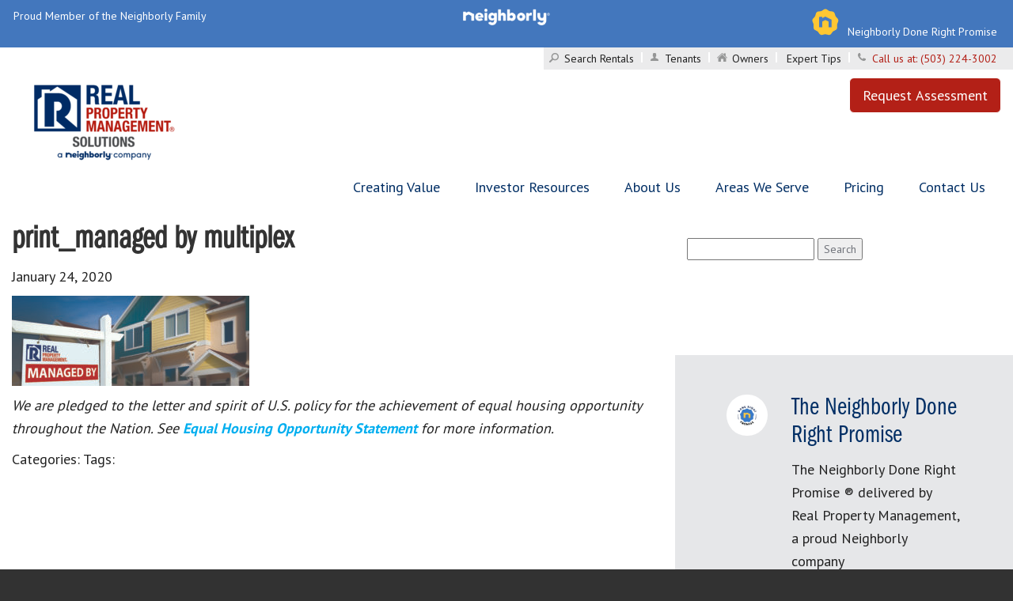

--- FILE ---
content_type: text/html; charset=UTF-8
request_url: https://www.realpmsolutions.com/2268-2/print_managed-by-multiplex
body_size: 47839
content:
<!DOCTYPE html>
<html lang="en-US">

<head>
    <meta charset="UTF-8" />
<script type="text/javascript">
/* <![CDATA[ */
var gform;gform||(document.addEventListener("gform_main_scripts_loaded",function(){gform.scriptsLoaded=!0}),document.addEventListener("gform/theme/scripts_loaded",function(){gform.themeScriptsLoaded=!0}),window.addEventListener("DOMContentLoaded",function(){gform.domLoaded=!0}),gform={domLoaded:!1,scriptsLoaded:!1,themeScriptsLoaded:!1,isFormEditor:()=>"function"==typeof InitializeEditor,callIfLoaded:function(o){return!(!gform.domLoaded||!gform.scriptsLoaded||!gform.themeScriptsLoaded&&!gform.isFormEditor()||(gform.isFormEditor()&&console.warn("The use of gform.initializeOnLoaded() is deprecated in the form editor context and will be removed in Gravity Forms 3.1."),o(),0))},initializeOnLoaded:function(o){gform.callIfLoaded(o)||(document.addEventListener("gform_main_scripts_loaded",()=>{gform.scriptsLoaded=!0,gform.callIfLoaded(o)}),document.addEventListener("gform/theme/scripts_loaded",()=>{gform.themeScriptsLoaded=!0,gform.callIfLoaded(o)}),window.addEventListener("DOMContentLoaded",()=>{gform.domLoaded=!0,gform.callIfLoaded(o)}))},hooks:{action:{},filter:{}},addAction:function(o,r,e,t){gform.addHook("action",o,r,e,t)},addFilter:function(o,r,e,t){gform.addHook("filter",o,r,e,t)},doAction:function(o){gform.doHook("action",o,arguments)},applyFilters:function(o){return gform.doHook("filter",o,arguments)},removeAction:function(o,r){gform.removeHook("action",o,r)},removeFilter:function(o,r,e){gform.removeHook("filter",o,r,e)},addHook:function(o,r,e,t,n){null==gform.hooks[o][r]&&(gform.hooks[o][r]=[]);var d=gform.hooks[o][r];null==n&&(n=r+"_"+d.length),gform.hooks[o][r].push({tag:n,callable:e,priority:t=null==t?10:t})},doHook:function(r,o,e){var t;if(e=Array.prototype.slice.call(e,1),null!=gform.hooks[r][o]&&((o=gform.hooks[r][o]).sort(function(o,r){return o.priority-r.priority}),o.forEach(function(o){"function"!=typeof(t=o.callable)&&(t=window[t]),"action"==r?t.apply(null,e):e[0]=t.apply(null,e)})),"filter"==r)return e[0]},removeHook:function(o,r,t,n){var e;null!=gform.hooks[o][r]&&(e=(e=gform.hooks[o][r]).filter(function(o,r,e){return!!(null!=n&&n!=o.tag||null!=t&&t!=o.priority)}),gform.hooks[o][r]=e)}});
/* ]]> */
</script>

    <meta name="viewport" content="width=device-width" />
    <meta name="google-site-verification" content="AJaHsDbe7Bm4v5vJaTHx4q3wt0kuOz2onRWZRedgjuE" />
    <title>print_managed by multiplex | Real Property Management Solutions</title>

    <link rel="stylesheet" href="https://use.typekit.net/vhe7nhn.css">

    <style>
        /*! normalize.css v3.0.0 | MIT License | git.io/normalize */
@import url(https://fonts.googleapis.com/css?family=Open+Sans:300italic,400italic,600italic,700italic,800italic,400,300,600,700,800&display=swap);
@import url(https://fonts.googleapis.com/css?family=Open+Sans+Condensed:300,300italic,700&display=swap);
html{font-family:sans-serif;-ms-text-size-adjust:100%;-webkit-text-size-adjust:100%}body{margin:0}article,aside,details,figcaption,figure,footer,header,hgroup,main,nav,section,summary{display:block}audio,canvas,progress,video{display:inline-block;vertical-align:baseline}audio:not([controls]){display:none;height:0}[hidden],template{display:none}a{background:0 0}abbr[title]{border-bottom:1px dotted}b,strong{font-weight:700}dfn{font-style:italic}h1{font-size:2em;margin:.67em 0}mark{background:#ff0;color:#000}small{font-size:80%}sub,sup{font-size:75%;line-height:0;position:relative;vertical-align:baseline}sup{top:-.5em}sub{bottom:-.25em}img{border:0}svg:not(:root){overflow:hidden}figure{margin:1em 40px}hr{-moz-box-sizing:content-box;box-sizing:content-box;height:0}pre{overflow:auto}code,kbd,pre,samp{font-family:monospace,monospace;font-size:1em}button,input,optgroup,select,textarea{color:inherit;font:inherit;margin:0}button{overflow:visible}button,select{text-transform:none}button,html input[type=button],input[type=reset],input[type=submit]{-webkit-appearance:button;cursor:pointer}button[disabled],html input[disabled]{cursor:default}button::-moz-focus-inner,input::-moz-focus-inner{border:0;padding:0}input{line-height:normal}input[type=checkbox],input[type=radio]{box-sizing:border-box;padding:0}input[type=number]::-webkit-inner-spin-button,input[type=number]::-webkit-outer-spin-button{height:auto}input[type=search]{-webkit-appearance:textfield;-moz-box-sizing:content-box;-webkit-box-sizing:content-box;box-sizing:content-box}input[type=search]::-webkit-search-cancel-button,input[type=search]::-webkit-search-decoration{-webkit-appearance:none}fieldset{border:1px solid silver;margin:0 2px;padding:.35em .625em .75em}legend{border:0;padding:0}textarea{overflow:auto}optgroup{font-weight:700}table{border-collapse:collapse;border-spacing:0}td,th{padding:0}@media print{*{text-shadow:none!important;color:#000!important;background:0 0!important;box-shadow:none!important}a,a:visited{text-decoration:underline}a[href]:after{content:" (" attr(href) ")"}abbr[title]:after{content:" (" attr(title) ")"}a[href^="#"]:after,a[href^="javascript:"]:after{content:""}blockquote,pre{border:1px solid #999;page-break-inside:avoid}thead{display:table-header-group}img,tr{page-break-inside:avoid}img{max-width:100%!important}h2,h3,p{orphans:3;widows:3}h2,h3{page-break-after:avoid}select{background:#fff!important}.navbar{display:none}.table td,.table th{background-color:#fff!important}.btn>.caret,.dropup>.btn>.caret,.dropup>.gform_button>.caret,.gform_button>.caret{border-top-color:#000!important}.label{border:1px solid #000}.table{border-collapse:collapse!important}.table-bordered td,.table-bordered th{border:1px solid #ddd!important}}*{-webkit-box-sizing:border-box;-moz-box-sizing:border-box;box-sizing:border-box}:after,:before{-webkit-box-sizing:border-box;-moz-box-sizing:border-box;box-sizing:border-box}html{font-size:62.5%;-webkit-tap-highlight-color:transparent}body{font-family:"PT Sans","Helvetica Neue",Helvetica,Arial,sans-serif;font-size:14px;line-height:1.428571429;color:#333;background-color:#eee}button,input,select,textarea{font-family:inherit;font-size:inherit;line-height:inherit}a{color:#049ad9;text-decoration:none}a:focus,a:hover{color:#03658e;text-decoration:underline}a:focus{outline:thin dotted;outline:5px auto -webkit-focus-ring-color;outline-offset:-2px}figure{margin:0}img{vertical-align:middle}.img-responsive{display:block;max-width:100%;height:auto}.img-rounded{border-radius:6px}.img-thumbnail{padding:4px;line-height:1.428571429;background-color:#eee;border:1px solid #ddd;border-radius:4px;-webkit-transition:all .2s ease-in-out;transition:all .2s ease-in-out;display:inline-block;max-width:100%;height:auto}.img-circle{border-radius:50%}hr{margin-top:20px;margin-bottom:20px;border:0;border-top:1px solid #eee}.sr-only{position:absolute;width:1px;height:1px;margin:-1px;padding:0;overflow:hidden;clip:rect(0,0,0,0);border:0}.h1,.h2,.h3,.h4,.h5,.h6,h1,h2,h3,h4,h5,h6{font-family:"PT Sans",Georgia,"Times New Roman",Times,serif;font-weight:500;line-height:1.1;color:inherit}.h1 .small,.h1 small,.h2 .small,.h2 small,.h3 .small,.h3 small,.h4 .small,.h4 small,.h5 .small,.h5 small,.h6 .small,.h6 small,h1 .small,h1 small,h2 .small,h2 small,h3 .small,h3 small,h4 .small,h4 small,h5 .small,h5 small,h6 .small,h6 small{font-weight:400;line-height:1;color:#b3b3b3}.h1,.h2,.h3,h1,h2,h3{margin-top:20px;margin-bottom:10px}.h1 .small,.h1 small,.h2 .small,.h2 small,.h3 .small,.h3 small,h1 .small,h1 small,h2 .small,h2 small,h3 .small,h3 small{font-size:65%}.h4,.h5,.h6,h4,h5,h6{margin-top:10px;margin-bottom:10px}.h4 .small,.h4 small,.h5 .small,.h5 small,.h6 .small,.h6 small,h4 .small,h4 small,h5 .small,h5 small,h6 .small,h6 small{font-size:75%}.h1,h1{font-size:36px}.h2,h2{font-size:30px}.h3,h3{font-size:24px}.h4,h4{font-size:18px}.h5,h5{font-size:14px}.h6,h6{font-size:12px}p{margin:0 0 10px}.lead{margin-bottom:20px;font-size:16px;font-weight:200;line-height:1.4}@media(min-width:768px){.lead{font-size:21px}}.small,small{font-size:85%}cite{font-style:normal}.text-left{text-align:left}.text-right{text-align:right}.text-center{text-align:center}.text-justify{text-align:justify}.text-muted{color:#b3b3b3}.text-primary{color:#049ad9}a.text-primary:hover{color:#0376a7}.text-success{color:#3c763d}a.text-success:hover{color:#2b542c}.text-info{color:#31708f}a.text-info:hover{color:#245269}.text-warning{color:#8a6d3b}a.text-warning:hover{color:#66512c}.text-danger{color:#a94442}a.text-danger:hover{color:#843534}.bg-primary{color:#fff}.bg-primary{background-color:#049ad9}a.bg-primary:hover{background-color:#0376a7}.bg-success{background-color:#dff0d8}a.bg-success:hover{background-color:#c1e2b3}.bg-info{background-color:#d9edf7}a.bg-info:hover{background-color:#afd9ee}.bg-warning{background-color:#fcf8e3}a.bg-warning:hover{background-color:#f7ecb5}.bg-danger{background-color:#f2dede}a.bg-danger:hover{background-color:#e4b9b9}.page-header{padding-bottom:9px;margin:40px 0 20px;border-bottom:1px solid #eee}ol,ul{margin-top:0;margin-bottom:10px}ol ol,ol ul,ul ol,ul ul{margin-bottom:0}.list-inline,.list-unstyled{padding-left:0;list-style:none}.list-inline{margin-left:-5px}.list-inline>li{display:inline-block;padding-left:5px;padding-right:5px}dl{margin-top:0;margin-bottom:20px}dd,dt{line-height:1.428571429}dt{font-weight:700}dd{margin-left:0}@media(min-width:768px){.dl-horizontal dt{float:left;width:160px;clear:left;text-align:right;overflow:hidden;text-overflow:ellipsis;white-space:nowrap}.dl-horizontal dd{margin-left:180px}.dl-horizontal dd:after,.dl-horizontal dd:before{content:" ";display:table}.dl-horizontal dd:after{clear:both}}abbr[data-original-title],abbr[title]{cursor:help;border-bottom:1px dotted #b3b3b3}.initialism{font-size:90%;text-transform:uppercase}blockquote{padding:10px 20px;margin:0 0 20px;font-size:17.5px;border-left:5px solid #eee}blockquote ol:last-child,blockquote p:last-child,blockquote ul:last-child{margin-bottom:0}blockquote .small,blockquote footer,blockquote small{display:block;font-size:80%;line-height:1.428571429;color:#b3b3b3}blockquote .small:before,blockquote footer:before,blockquote small:before{content:"— "}.blockquote-reverse,blockquote.pull-right{padding-right:15px;padding-left:0;border-right:5px solid #eee;border-left:0;text-align:right}.blockquote-reverse .small:before,.blockquote-reverse footer:before,.blockquote-reverse small:before,blockquote.pull-right .small:before,blockquote.pull-right footer:before,blockquote.pull-right small:before{content:""}.blockquote-reverse .small:after,.blockquote-reverse footer:after,.blockquote-reverse small:after,blockquote.pull-right .small:after,blockquote.pull-right footer:after,blockquote.pull-right small:after{content:" —"}blockquote:after,blockquote:before{content:""}address{margin-bottom:20px;font-style:normal;line-height:1.428571429}code,kbd,pre,samp{font-family:Menlo,Monaco,Consolas,"Courier New",monospace}code{padding:2px 4px;font-size:90%;color:#c7254e;background-color:#f9f2f4;white-space:nowrap;border-radius:4px}kbd{padding:2px 4px;font-size:90%;color:#fff;background-color:#333;border-radius:3px;box-shadow:inset 0 -1px 0 rgba(0,0,0,.25)}pre{display:block;padding:9.5px;margin:0 0 10px;font-size:13px;line-height:1.428571429;word-break:break-all;word-wrap:break-word;color:#333;background-color:#f5f5f5;border:1px solid #ccc;border-radius:4px}pre code{padding:0;font-size:inherit;color:inherit;white-space:pre-wrap;background-color:transparent;border-radius:0}.pre-scrollable{max-height:340px;overflow-y:scroll}.container{margin-right:auto;margin-left:auto;padding-left:15px;padding-right:15px}.container:after,.container:before{content:" ";display:table}.container:after{clear:both}@media(min-width:768px){.container{width:750px}}@media(min-width:992px){.container{width:970px}}@media(min-width:1200px){.container{width:1170px}}.container-fluid{margin-right:auto;margin-left:auto;padding-left:15px;padding-right:15px}.container-fluid:after,.container-fluid:before{content:" ";display:table}.container-fluid:after{clear:both}.row{margin-left:-15px;margin-right:-15px}.row:after,.row:before{content:" ";display:table}.row:after{clear:both}.col-lg-1,.col-lg-10,.col-lg-11,.col-lg-12,.col-lg-2,.col-lg-3,.col-lg-4,.col-lg-5,.col-lg-6,.col-lg-7,.col-lg-8,.col-lg-9,.col-md-1,.col-md-10,.col-md-11,.col-md-12,.col-md-2,.col-md-3,.col-md-4,.col-md-5,.col-md-6,.col-md-7,.col-md-8,.col-md-9,.col-sm-1,.col-sm-10,.col-sm-11,.col-sm-12,.col-sm-2,.col-sm-3,.col-sm-4,.col-sm-5,.col-sm-6,.col-sm-7,.col-sm-8,.col-sm-9,.col-xs-1,.col-xs-10,.col-xs-11,.col-xs-12,.col-xs-2,.col-xs-3,.col-xs-4,.col-xs-5,.col-xs-6,.col-xs-7,.col-xs-8,.col-xs-9{position:relative;min-height:1px;padding-left:15px;padding-right:15px}.col-xs-1,.col-xs-10,.col-xs-11,.col-xs-12,.col-xs-2,.col-xs-3,.col-xs-4,.col-xs-5,.col-xs-6,.col-xs-7,.col-xs-8,.col-xs-9{float:left}.col-xs-1{width:8.3333333333%}.col-xs-2{width:16.6666666667%}.col-xs-3{width:25%}.col-xs-4{width:33.3333333333%}.col-xs-5{width:41.6666666667%}.col-xs-6{width:50%}.col-xs-7{width:58.3333333333%}.col-xs-8{width:66.6666666667%}.col-xs-9{width:75%}.col-xs-10{width:83.3333333333%}.col-xs-11{width:91.6666666667%}.col-xs-12{width:100%}.col-xs-pull-0{right:0}.col-xs-pull-1{right:8.3333333333%}.col-xs-pull-2{right:16.6666666667%}.col-xs-pull-3{right:25%}.col-xs-pull-4{right:33.3333333333%}.col-xs-pull-5{right:41.6666666667%}.col-xs-pull-6{right:50%}.col-xs-pull-7{right:58.3333333333%}.col-xs-pull-8{right:66.6666666667%}.col-xs-pull-9{right:75%}.col-xs-pull-10{right:83.3333333333%}.col-xs-pull-11{right:91.6666666667%}.col-xs-pull-12{right:100%}.col-xs-push-0{left:0}.col-xs-push-1{left:8.3333333333%}.col-xs-push-2{left:16.6666666667%}.col-xs-push-3{left:25%}.col-xs-push-4{left:33.3333333333%}.col-xs-push-5{left:41.6666666667%}.col-xs-push-6{left:50%}.col-xs-push-7{left:58.3333333333%}.col-xs-push-8{left:66.6666666667%}.col-xs-push-9{left:75%}.col-xs-push-10{left:83.3333333333%}.col-xs-push-11{left:91.6666666667%}.col-xs-push-12{left:100%}.col-xs-offset-0{margin-left:0}.col-xs-offset-1{margin-left:8.3333333333%}.col-xs-offset-2{margin-left:16.6666666667%}.col-xs-offset-3{margin-left:25%}.col-xs-offset-4{margin-left:33.3333333333%}.col-xs-offset-5{margin-left:41.6666666667%}.col-xs-offset-6{margin-left:50%}.col-xs-offset-7{margin-left:58.3333333333%}.col-xs-offset-8{margin-left:66.6666666667%}.col-xs-offset-9{margin-left:75%}.col-xs-offset-10{margin-left:83.3333333333%}.col-xs-offset-11{margin-left:91.6666666667%}.col-xs-offset-12{margin-left:100%}@media(min-width:768px){.col-sm-1,.col-sm-10,.col-sm-11,.col-sm-12,.col-sm-2,.col-sm-3,.col-sm-4,.col-sm-5,.col-sm-6,.col-sm-7,.col-sm-8,.col-sm-9{float:left}.col-sm-1{width:8.3333333333%}.col-sm-2{width:16.6666666667%}.col-sm-3{width:25%}.col-sm-4{width:33.3333333333%}.col-sm-5{width:41.6666666667%}.col-sm-6{width:50%}.col-sm-7{width:58.3333333333%}.col-sm-8{width:66.6666666667%}.col-sm-9{width:75%}.col-sm-10{width:83.3333333333%}.col-sm-11{width:91.6666666667%}.col-sm-12{width:100%}.col-sm-pull-0{right:0}.col-sm-pull-1{right:8.3333333333%}.col-sm-pull-2{right:16.6666666667%}.col-sm-pull-3{right:25%}.col-sm-pull-4{right:33.3333333333%}.col-sm-pull-5{right:41.6666666667%}.col-sm-pull-6{right:50%}.col-sm-pull-7{right:58.3333333333%}.col-sm-pull-8{right:66.6666666667%}.col-sm-pull-9{right:75%}.col-sm-pull-10{right:83.3333333333%}.col-sm-pull-11{right:91.6666666667%}.col-sm-pull-12{right:100%}.col-sm-push-0{left:0}.col-sm-push-1{left:8.3333333333%}.col-sm-push-2{left:16.6666666667%}.col-sm-push-3{left:25%}.col-sm-push-4{left:33.3333333333%}.col-sm-push-5{left:41.6666666667%}.col-sm-push-6{left:50%}.col-sm-push-7{left:58.3333333333%}.col-sm-push-8{left:66.6666666667%}.col-sm-push-9{left:75%}.col-sm-push-10{left:83.3333333333%}.col-sm-push-11{left:91.6666666667%}.col-sm-push-12{left:100%}.col-sm-offset-0{margin-left:0}.col-sm-offset-1{margin-left:8.3333333333%}.col-sm-offset-2{margin-left:16.6666666667%}.col-sm-offset-3{margin-left:25%}.col-sm-offset-4{margin-left:33.3333333333%}.col-sm-offset-5{margin-left:41.6666666667%}.col-sm-offset-6{margin-left:50%}.col-sm-offset-7{margin-left:58.3333333333%}.col-sm-offset-8{margin-left:66.6666666667%}.col-sm-offset-9{margin-left:75%}.col-sm-offset-10{margin-left:83.3333333333%}.col-sm-offset-11{margin-left:91.6666666667%}.col-sm-offset-12{margin-left:100%}}@media(min-width:992px){.col-md-1,.col-md-10,.col-md-11,.col-md-12,.col-md-2,.col-md-3,.col-md-4,.col-md-5,.col-md-6,.col-md-7,.col-md-8,.col-md-9{float:left}.col-md-1{width:8.3333333333%}.col-md-2{width:16.6666666667%}.col-md-3{width:25%}.col-md-4{width:33.3333333333%}.col-md-5{width:41.6666666667%}.col-md-6{width:50%}.col-md-7{width:58.3333333333%}.col-md-8{width:66.6666666667%}.col-md-9{width:75%}.col-md-10{width:83.3333333333%}.col-md-11{width:91.6666666667%}.col-md-12{width:100%}.col-md-pull-0{right:0}.col-md-pull-1{right:8.3333333333%}.col-md-pull-2{right:16.6666666667%}.col-md-pull-3{right:25%}.col-md-pull-4{right:33.3333333333%}.col-md-pull-5{right:41.6666666667%}.col-md-pull-6{right:50%}.col-md-pull-7{right:58.3333333333%}.col-md-pull-8{right:66.6666666667%}.col-md-pull-9{right:75%}.col-md-pull-10{right:83.3333333333%}.col-md-pull-11{right:91.6666666667%}.col-md-pull-12{right:100%}.col-md-push-0{left:0}.col-md-push-1{left:8.3333333333%}.col-md-push-2{left:16.6666666667%}.col-md-push-3{left:25%}.col-md-push-4{left:33.3333333333%}.col-md-push-5{left:41.6666666667%}.col-md-push-6{left:50%}.col-md-push-7{left:58.3333333333%}.col-md-push-8{left:66.6666666667%}.col-md-push-9{left:75%}.col-md-push-10{left:83.3333333333%}.col-md-push-11{left:91.6666666667%}.col-md-push-12{left:100%}.col-md-offset-0{margin-left:0}.col-md-offset-1{margin-left:8.3333333333%}.col-md-offset-2{margin-left:16.6666666667%}.col-md-offset-3{margin-left:25%}.col-md-offset-4{margin-left:33.3333333333%}.col-md-offset-5{margin-left:41.6666666667%}.col-md-offset-6{margin-left:50%}.col-md-offset-7{margin-left:58.3333333333%}.col-md-offset-8{margin-left:66.6666666667%}.col-md-offset-9{margin-left:75%}.col-md-offset-10{margin-left:83.3333333333%}.col-md-offset-11{margin-left:91.6666666667%}.col-md-offset-12{margin-left:100%}}@media(min-width:1200px){.col-lg-1,.col-lg-10,.col-lg-11,.col-lg-12,.col-lg-2,.col-lg-3,.col-lg-4,.col-lg-5,.col-lg-6,.col-lg-7,.col-lg-8,.col-lg-9{float:left}.col-lg-1{width:8.3333333333%}.col-lg-2{width:16.6666666667%}.col-lg-3{width:25%}.col-lg-4{width:33.3333333333%}.col-lg-5{width:41.6666666667%}.col-lg-6{width:50%}.col-lg-7{width:58.3333333333%}.col-lg-8{width:66.6666666667%}.col-lg-9{width:75%}.col-lg-10{width:83.3333333333%}.col-lg-11{width:91.6666666667%}.col-lg-12{width:100%}.col-lg-pull-0{right:0}.col-lg-pull-1{right:8.3333333333%}.col-lg-pull-2{right:16.6666666667%}.col-lg-pull-3{right:25%}.col-lg-pull-4{right:33.3333333333%}.col-lg-pull-5{right:41.6666666667%}.col-lg-pull-6{right:50%}.col-lg-pull-7{right:58.3333333333%}.col-lg-pull-8{right:66.6666666667%}.col-lg-pull-9{right:75%}.col-lg-pull-10{right:83.3333333333%}.col-lg-pull-11{right:91.6666666667%}.col-lg-pull-12{right:100%}.col-lg-push-0{left:0}.col-lg-push-1{left:8.3333333333%}.col-lg-push-2{left:16.6666666667%}.col-lg-push-3{left:25%}.col-lg-push-4{left:33.3333333333%}.col-lg-push-5{left:41.6666666667%}.col-lg-push-6{left:50%}.col-lg-push-7{left:58.3333333333%}.col-lg-push-8{left:66.6666666667%}.col-lg-push-9{left:75%}.col-lg-push-10{left:83.3333333333%}.col-lg-push-11{left:91.6666666667%}.col-lg-push-12{left:100%}.col-lg-offset-0{margin-left:0}.col-lg-offset-1{margin-left:8.3333333333%}.col-lg-offset-2{margin-left:16.6666666667%}.col-lg-offset-3{margin-left:25%}.col-lg-offset-4{margin-left:33.3333333333%}.col-lg-offset-5{margin-left:41.6666666667%}.col-lg-offset-6{margin-left:50%}.col-lg-offset-7{margin-left:58.3333333333%}.col-lg-offset-8{margin-left:66.6666666667%}.col-lg-offset-9{margin-left:75%}.col-lg-offset-10{margin-left:83.3333333333%}.col-lg-offset-11{margin-left:91.6666666667%}.col-lg-offset-12{margin-left:100%}}table{max-width:100%;background-color:transparent}th{text-align:left}.table{width:100%;margin-bottom:20px}.table>tbody>tr>td,.table>tbody>tr>th,.table>tfoot>tr>td,.table>tfoot>tr>th,.table>thead>tr>td,.table>thead>tr>th{padding:8px;line-height:1.428571429;vertical-align:top;border-top:1px solid #ddd}.table>thead>tr>th{vertical-align:bottom;border-bottom:2px solid #ddd}.table>caption+thead>tr:first-child>td,.table>caption+thead>tr:first-child>th,.table>colgroup+thead>tr:first-child>td,.table>colgroup+thead>tr:first-child>th,.table>thead:first-child>tr:first-child>td,.table>thead:first-child>tr:first-child>th{border-top:0}.table>tbody+tbody{border-top:2px solid #ddd}.table .table{background-color:#eee}.table-condensed>tbody>tr>td,.table-condensed>tbody>tr>th,.table-condensed>tfoot>tr>td,.table-condensed>tfoot>tr>th,.table-condensed>thead>tr>td,.table-condensed>thead>tr>th{padding:5px}.table-bordered{border:1px solid #ddd}.table-bordered>tbody>tr>td,.table-bordered>tbody>tr>th,.table-bordered>tfoot>tr>td,.table-bordered>tfoot>tr>th,.table-bordered>thead>tr>td,.table-bordered>thead>tr>th{border:1px solid #ddd}.table-bordered>thead>tr>td,.table-bordered>thead>tr>th{border-bottom-width:2px}.table-striped>tbody>tr:nth-child(odd)>td,.table-striped>tbody>tr:nth-child(odd)>th{background-color:#f9f9f9}.table-hover>tbody>tr:hover>td,.table-hover>tbody>tr:hover>th{background-color:#f5f5f5}table col[class*=col-]{position:static;float:none;display:table-column}table td[class*=col-],table th[class*=col-]{position:static;float:none;display:table-cell}.table>tbody>tr.active>td,.table>tbody>tr.active>th,.table>tbody>tr>td.active,.table>tbody>tr>th.active,.table>tfoot>tr.active>td,.table>tfoot>tr.active>th,.table>tfoot>tr>td.active,.table>tfoot>tr>th.active,.table>thead>tr.active>td,.table>thead>tr.active>th,.table>thead>tr>td.active,.table>thead>tr>th.active{background-color:#f5f5f5}.table-hover>tbody>tr.active:hover>td,.table-hover>tbody>tr.active:hover>th,.table-hover>tbody>tr>td.active:hover,.table-hover>tbody>tr>th.active:hover{background-color:#e8e8e8}.table>tbody>tr.success>td,.table>tbody>tr.success>th,.table>tbody>tr>td.success,.table>tbody>tr>th.success,.table>tfoot>tr.success>td,.table>tfoot>tr.success>th,.table>tfoot>tr>td.success,.table>tfoot>tr>th.success,.table>thead>tr.success>td,.table>thead>tr.success>th,.table>thead>tr>td.success,.table>thead>tr>th.success{background-color:#dff0d8}.table-hover>tbody>tr.success:hover>td,.table-hover>tbody>tr.success:hover>th,.table-hover>tbody>tr>td.success:hover,.table-hover>tbody>tr>th.success:hover{background-color:#d0e9c6}.table>tbody>tr.info>td,.table>tbody>tr.info>th,.table>tbody>tr>td.info,.table>tbody>tr>th.info,.table>tfoot>tr.info>td,.table>tfoot>tr.info>th,.table>tfoot>tr>td.info,.table>tfoot>tr>th.info,.table>thead>tr.info>td,.table>thead>tr.info>th,.table>thead>tr>td.info,.table>thead>tr>th.info{background-color:#d9edf7}.table-hover>tbody>tr.info:hover>td,.table-hover>tbody>tr.info:hover>th,.table-hover>tbody>tr>td.info:hover,.table-hover>tbody>tr>th.info:hover{background-color:#c4e3f3}.table>tbody>tr.warning>td,.table>tbody>tr.warning>th,.table>tbody>tr>td.warning,.table>tbody>tr>th.warning,.table>tfoot>tr.warning>td,.table>tfoot>tr.warning>th,.table>tfoot>tr>td.warning,.table>tfoot>tr>th.warning,.table>thead>tr.warning>td,.table>thead>tr.warning>th,.table>thead>tr>td.warning,.table>thead>tr>th.warning{background-color:#fcf8e3}.table-hover>tbody>tr.warning:hover>td,.table-hover>tbody>tr.warning:hover>th,.table-hover>tbody>tr>td.warning:hover,.table-hover>tbody>tr>th.warning:hover{background-color:#faf2cc}.table>tbody>tr.danger>td,.table>tbody>tr.danger>th,.table>tbody>tr>td.danger,.table>tbody>tr>th.danger,.table>tfoot>tr.danger>td,.table>tfoot>tr.danger>th,.table>tfoot>tr>td.danger,.table>tfoot>tr>th.danger,.table>thead>tr.danger>td,.table>thead>tr.danger>th,.table>thead>tr>td.danger,.table>thead>tr>th.danger{background-color:#f2dede}.table-hover>tbody>tr.danger:hover>td,.table-hover>tbody>tr.danger:hover>th,.table-hover>tbody>tr>td.danger:hover,.table-hover>tbody>tr>th.danger:hover{background-color:#ebcccc}@media(max-width:767px){.table-responsive{width:100%;margin-bottom:15px;overflow-y:hidden;overflow-x:scroll;-ms-overflow-style:-ms-autohiding-scrollbar;border:1px solid #ddd;-webkit-overflow-scrolling:touch}.table-responsive>.table{margin-bottom:0}.table-responsive>.table>tbody>tr>td,.table-responsive>.table>tbody>tr>th,.table-responsive>.table>tfoot>tr>td,.table-responsive>.table>tfoot>tr>th,.table-responsive>.table>thead>tr>td,.table-responsive>.table>thead>tr>th{white-space:nowrap}.table-responsive>.table-bordered{border:0}.table-responsive>.table-bordered>tbody>tr>td:first-child,.table-responsive>.table-bordered>tbody>tr>th:first-child,.table-responsive>.table-bordered>tfoot>tr>td:first-child,.table-responsive>.table-bordered>tfoot>tr>th:first-child,.table-responsive>.table-bordered>thead>tr>td:first-child,.table-responsive>.table-bordered>thead>tr>th:first-child{border-left:0}.table-responsive>.table-bordered>tbody>tr>td:last-child,.table-responsive>.table-bordered>tbody>tr>th:last-child,.table-responsive>.table-bordered>tfoot>tr>td:last-child,.table-responsive>.table-bordered>tfoot>tr>th:last-child,.table-responsive>.table-bordered>thead>tr>td:last-child,.table-responsive>.table-bordered>thead>tr>th:last-child{border-right:0}.table-responsive>.table-bordered>tbody>tr:last-child>td,.table-responsive>.table-bordered>tbody>tr:last-child>th,.table-responsive>.table-bordered>tfoot>tr:last-child>td,.table-responsive>.table-bordered>tfoot>tr:last-child>th{border-bottom:0}}fieldset{padding:0;margin:0;border:0;min-width:0}legend{display:block;width:100%;padding:0;margin-bottom:20px;font-size:21px;line-height:inherit;color:#333;border:0;border-bottom:1px solid #e5e5e5}label{display:inline-block;margin-bottom:5px;font-weight:700}input[type=search]{-webkit-box-sizing:border-box;-moz-box-sizing:border-box;box-sizing:border-box}input[type=checkbox],input[type=radio]{margin:4px 0 0;line-height:normal}input[type=file]{display:block}input[type=range]{display:block;width:100%}select[multiple],select[size]{height:auto}input[type=checkbox]:focus,input[type=file]:focus,input[type=radio]:focus{outline:thin dotted;outline:5px auto -webkit-focus-ring-color;outline-offset:-2px}output{display:block;padding-top:7px;font-size:14px;line-height:1.428571429;color:#555}.form-control{display:block;width:100%;height:34px;padding:6px 12px;font-size:14px;line-height:1.428571429;color:#555;background-color:#fff;background-image:none;border:1px solid #ccc;border-radius:4px;-webkit-box-shadow:inset 0 1px 1px rgba(0,0,0,.075);box-shadow:inset 0 1px 1px rgba(0,0,0,.075);-webkit-transition:border-color ease-in-out .15s,box-shadow ease-in-out .15s;transition:border-color ease-in-out .15s,box-shadow ease-in-out .15s}.form-control:focus{border-color:#66afe9;-webkit-box-shadow:inset 0 1px 1px rgba(0,0,0,.075),0 0 8px rgba(102,175,233,.6);box-shadow:inset 0 1px 1px rgba(0,0,0,.075),0 0 8px rgba(102,175,233,.6)}.form-control::-moz-placeholder{color:#b3b3b3;opacity:1}.form-control:-ms-input-placeholder{color:#b3b3b3}.form-control::-webkit-input-placeholder{color:#b3b3b3}.form-control[disabled],.form-control[readonly],fieldset[disabled] .form-control{cursor:not-allowed;background-color:#eee;opacity:1}textarea.form-control{height:auto}input[type=search]{-webkit-appearance:none}input[type=date]{line-height:34px}.form-group{margin-bottom:15px}.checkbox,.radio{display:block;min-height:20px;margin-top:10px;margin-bottom:10px;padding-left:20px}.checkbox label,.radio label{display:inline;font-weight:400;cursor:pointer}.checkbox input[type=checkbox],.checkbox-inline input[type=checkbox],.radio input[type=radio],.radio-inline input[type=radio]{float:left;margin-left:-20px}.checkbox+.checkbox,.radio+.radio{margin-top:-5px}.checkbox-inline,.radio-inline{display:inline-block;padding-left:20px;margin-bottom:0;vertical-align:middle;font-weight:400;cursor:pointer}.checkbox-inline+.checkbox-inline,.radio-inline+.radio-inline{margin-top:0;margin-left:10px}.checkbox-inline[disabled],.checkbox[disabled],.radio-inline[disabled],.radio[disabled],fieldset[disabled] .checkbox,fieldset[disabled] .checkbox-inline,fieldset[disabled] .radio,fieldset[disabled] .radio-inline,fieldset[disabled] input[type=checkbox],fieldset[disabled] input[type=radio],input[type=checkbox][disabled],input[type=radio][disabled]{cursor:not-allowed}.input-group-sm>.form-control,.input-group-sm>.input-group-addon,.input-group-sm>.input-group-btn>.btn,.input-group-sm>.input-group-btn>.gform_button,.input-sm{height:30px;padding:5px 10px;font-size:12px;line-height:1.5;border-radius:3px}.input-group-sm>.input-group-btn>select.btn,.input-group-sm>.input-group-btn>select.gform_button,.input-group-sm>select.form-control,.input-group-sm>select.input-group-addon,select.input-sm{height:30px;line-height:30px}.input-group-sm>.input-group-btn>select[multiple].btn,.input-group-sm>.input-group-btn>select[multiple].gform_button,.input-group-sm>.input-group-btn>textarea.btn,.input-group-sm>.input-group-btn>textarea.gform_button,.input-group-sm>select[multiple].form-control,.input-group-sm>select[multiple].input-group-addon,.input-group-sm>textarea.form-control,.input-group-sm>textarea.input-group-addon,select[multiple].input-sm,textarea.input-sm{height:auto}.input-group-lg>.form-control,.input-group-lg>.input-group-addon,.input-group-lg>.input-group-btn>.btn,.input-group-lg>.input-group-btn>.gform_button,.input-lg{height:46px;padding:10px 16px;font-size:18px;line-height:1.33;border-radius:6px}.input-group-lg>.input-group-btn>select.btn,.input-group-lg>.input-group-btn>select.gform_button,.input-group-lg>select.form-control,.input-group-lg>select.input-group-addon,select.input-lg{height:46px;line-height:46px}.input-group-lg>.input-group-btn>select[multiple].btn,.input-group-lg>.input-group-btn>select[multiple].gform_button,.input-group-lg>.input-group-btn>textarea.btn,.input-group-lg>.input-group-btn>textarea.gform_button,.input-group-lg>select[multiple].form-control,.input-group-lg>select[multiple].input-group-addon,.input-group-lg>textarea.form-control,.input-group-lg>textarea.input-group-addon,select[multiple].input-lg,textarea.input-lg{height:auto}.has-feedback{position:relative}.has-feedback .form-control{padding-right:42.5px}.has-feedback .form-control-feedback{position:absolute;top:25px;right:0;display:block;width:34px;height:34px;line-height:34px;text-align:center}.has-success .checkbox,.has-success .checkbox-inline,.has-success .control-label,.has-success .help-block,.has-success .radio,.has-success .radio-inline{color:#3c763d}.has-success .form-control{border-color:#3c763d;-webkit-box-shadow:inset 0 1px 1px rgba(0,0,0,.075);box-shadow:inset 0 1px 1px rgba(0,0,0,.075)}.has-success .form-control:focus{border-color:#2b542c;-webkit-box-shadow:inset 0 1px 1px rgba(0,0,0,.075),0 0 6px #67b168;box-shadow:inset 0 1px 1px rgba(0,0,0,.075),0 0 6px #67b168}.has-success .input-group-addon{color:#3c763d;border-color:#3c763d;background-color:#dff0d8}.has-success .form-control-feedback{color:#3c763d}.has-warning .checkbox,.has-warning .checkbox-inline,.has-warning .control-label,.has-warning .help-block,.has-warning .radio,.has-warning .radio-inline{color:#8a6d3b}.has-warning .form-control{border-color:#8a6d3b;-webkit-box-shadow:inset 0 1px 1px rgba(0,0,0,.075);box-shadow:inset 0 1px 1px rgba(0,0,0,.075)}.has-warning .form-control:focus{border-color:#66512c;-webkit-box-shadow:inset 0 1px 1px rgba(0,0,0,.075),0 0 6px #c0a16b;box-shadow:inset 0 1px 1px rgba(0,0,0,.075),0 0 6px #c0a16b}.has-warning .input-group-addon{color:#8a6d3b;border-color:#8a6d3b;background-color:#fcf8e3}.has-warning .form-control-feedback{color:#8a6d3b}.has-error .checkbox,.has-error .checkbox-inline,.has-error .control-label,.has-error .help-block,.has-error .radio,.has-error .radio-inline{color:#a94442}.has-error .form-control{border-color:#a94442;-webkit-box-shadow:inset 0 1px 1px rgba(0,0,0,.075);box-shadow:inset 0 1px 1px rgba(0,0,0,.075)}.has-error .form-control:focus{border-color:#843534;-webkit-box-shadow:inset 0 1px 1px rgba(0,0,0,.075),0 0 6px #ce8483;box-shadow:inset 0 1px 1px rgba(0,0,0,.075),0 0 6px #ce8483}.has-error .input-group-addon{color:#a94442;border-color:#a94442;background-color:#f2dede}.has-error .form-control-feedback{color:#a94442}.form-control-static{margin-bottom:0}.help-block{display:block;margin-top:5px;margin-bottom:10px;color:#737373}@media(min-width:768px){.form-inline .form-group,.navbar-form .form-group{display:inline-block;margin-bottom:0;vertical-align:middle}.form-inline .form-control,.navbar-form .form-control{display:inline-block;width:auto;vertical-align:middle}.form-inline .input-group>.form-control,.navbar-form .input-group>.form-control{width:100%}.form-inline .control-label,.navbar-form .control-label{margin-bottom:0;vertical-align:middle}.form-inline .checkbox,.form-inline .radio,.navbar-form .checkbox,.navbar-form .radio{display:inline-block;margin-top:0;margin-bottom:0;padding-left:0;vertical-align:middle}.form-inline .checkbox input[type=checkbox],.form-inline .radio input[type=radio],.navbar-form .checkbox input[type=checkbox],.navbar-form .radio input[type=radio]{float:none;margin-left:0}.form-inline .has-feedback .form-control-feedback,.navbar-form .has-feedback .form-control-feedback{top:0}}.form-horizontal .checkbox,.form-horizontal .checkbox-inline,.form-horizontal .control-label,.form-horizontal .radio,.form-horizontal .radio-inline{margin-top:0;margin-bottom:0;padding-top:7px}.form-horizontal .checkbox,.form-horizontal .radio{min-height:27px}.form-horizontal .form-group{margin-left:-15px;margin-right:-15px}.form-horizontal .form-group:after,.form-horizontal .form-group:before{content:" ";display:table}.form-horizontal .form-group:after{clear:both}.form-horizontal .form-control-static{padding-top:7px}@media(min-width:768px){.form-horizontal .control-label{text-align:right}}.form-horizontal .has-feedback .form-control-feedback{top:0;right:15px}.btn,.gform_button{display:inline-block;margin-bottom:0;font-weight:400;text-align:center;vertical-align:middle;cursor:pointer;background-image:none;border:1px solid transparent;white-space:nowrap;padding:6px 12px;font-size:14px;line-height:1.428571429;border-radius:4px;-webkit-user-select:none;-moz-user-select:none;-ms-user-select:none;user-select:none}.btn.active:focus,.btn:active:focus,.btn:focus,.gform_button:focus{outline:thin dotted;outline:5px auto -webkit-focus-ring-color;outline-offset:-2px}.btn:focus,.btn:hover,.gform_button:focus,.gform_button:hover{color:#333;text-decoration:none}.active.gform_button,.btn.active,.btn:active,.gform_button:active{background-image:none;-webkit-box-shadow:inset 0 3px 5px rgba(0,0,0,.125);box-shadow:inset 0 3px 5px rgba(0,0,0,.125)}.btn.disabled,.btn[disabled],.disabled.gform_button,[disabled].gform_button,fieldset[disabled] .btn,fieldset[disabled] .gform_button{cursor:not-allowed;pointer-events:none;opacity:.65;-webkit-box-shadow:none;box-shadow:none}.btn-default{color:#333;background-color:#fff;border-color:#ccc}.btn-default.active,.btn-default:active,.btn-default:focus,.btn-default:hover{color:#333;background-color:#ebebeb;border-color:#adadad}.open .btn-default.dropdown-toggle{color:#333;background-color:#ebebeb;border-color:#adadad}.btn-default.active,.btn-default:active{background-image:none}.open .btn-default.dropdown-toggle{background-image:none}.btn-default.disabled,.btn-default.disabled.active,.btn-default.disabled:active,.btn-default.disabled:focus,.btn-default.disabled:hover,.btn-default[disabled],.btn-default[disabled].active,.btn-default[disabled]:active,.btn-default[disabled]:focus,.btn-default[disabled]:hover,fieldset[disabled] .btn-default,fieldset[disabled] .btn-default.active,fieldset[disabled] .btn-default:active,fieldset[disabled] .btn-default:focus,fieldset[disabled] .btn-default:hover{background-color:#fff;border-color:#ccc}.btn-default .badge{color:#fff;background-color:#333}.btn-primary,.gform_button{color:#fff;background-color:#049ad9;border-color:#0488c0}.active.gform_button,.btn-primary.active,.btn-primary:active,.btn-primary:focus,.btn-primary:hover,.gform_button:active,.gform_button:focus,.gform_button:hover{color:#fff;background-color:#037eb1;border-color:#025e84}.open .btn-primary.dropdown-toggle,.open .dropdown-toggle.gform_button{color:#fff;background-color:#037eb1;border-color:#025e84}.active.gform_button,.btn-primary.active,.btn-primary:active,.gform_button:active{background-image:none}.open .btn-primary.dropdown-toggle,.open .dropdown-toggle.gform_button{background-image:none}.btn-primary.disabled,.btn-primary.disabled.active,.btn-primary.disabled:active,.btn-primary.disabled:focus,.btn-primary.disabled:hover,.btn-primary[disabled],.btn-primary[disabled].active,.btn-primary[disabled]:active,.btn-primary[disabled]:focus,.btn-primary[disabled]:hover,.disabled.gform_button,[disabled].gform_button,fieldset[disabled] .btn-primary,fieldset[disabled] .btn-primary.active,fieldset[disabled] .btn-primary:active,fieldset[disabled] .btn-primary:focus,fieldset[disabled] .btn-primary:hover,fieldset[disabled] .gform_button{background-color:#049ad9;border-color:#0488c0}.btn-primary .badge,.gform_button .badge{color:#049ad9;background-color:#fff}.btn-success{color:#fff;background-color:#5cb85c;border-color:#4cae4c}.btn-success.active,.btn-success:active,.btn-success:focus,.btn-success:hover{color:#fff;background-color:#47a447;border-color:#398439}.open .btn-success.dropdown-toggle{color:#fff;background-color:#47a447;border-color:#398439}.btn-success.active,.btn-success:active{background-image:none}.open .btn-success.dropdown-toggle{background-image:none}.btn-success.disabled,.btn-success.disabled.active,.btn-success.disabled:active,.btn-success.disabled:focus,.btn-success.disabled:hover,.btn-success[disabled],.btn-success[disabled].active,.btn-success[disabled]:active,.btn-success[disabled]:focus,.btn-success[disabled]:hover,fieldset[disabled] .btn-success,fieldset[disabled] .btn-success.active,fieldset[disabled] .btn-success:active,fieldset[disabled] .btn-success:focus,fieldset[disabled] .btn-success:hover{background-color:#5cb85c;border-color:#4cae4c}.btn-success .badge{color:#5cb85c;background-color:#fff}.btn-info{color:#fff;background-color:#5bc0de;border-color:#46b8da}.btn-info.active,.btn-info:active,.btn-info:focus,.btn-info:hover{color:#fff;background-color:#39b3d7;border-color:#269abc}.open .btn-info.dropdown-toggle{color:#fff;background-color:#39b3d7;border-color:#269abc}.btn-info.active,.btn-info:active{background-image:none}.open .btn-info.dropdown-toggle{background-image:none}.btn-info.disabled,.btn-info.disabled.active,.btn-info.disabled:active,.btn-info.disabled:focus,.btn-info.disabled:hover,.btn-info[disabled],.btn-info[disabled].active,.btn-info[disabled]:active,.btn-info[disabled]:focus,.btn-info[disabled]:hover,fieldset[disabled] .btn-info,fieldset[disabled] .btn-info.active,fieldset[disabled] .btn-info:active,fieldset[disabled] .btn-info:focus,fieldset[disabled] .btn-info:hover{background-color:#5bc0de;border-color:#46b8da}.btn-info .badge{color:#5bc0de;background-color:#fff}.btn-warning{color:#fff;background-color:#f0ad4e;border-color:#eea236}.btn-warning.active,.btn-warning:active,.btn-warning:focus,.btn-warning:hover{color:#fff;background-color:#ed9c28;border-color:#d58512}.open .btn-warning.dropdown-toggle{color:#fff;background-color:#ed9c28;border-color:#d58512}.btn-warning.active,.btn-warning:active{background-image:none}.open .btn-warning.dropdown-toggle{background-image:none}.btn-warning.disabled,.btn-warning.disabled.active,.btn-warning.disabled:active,.btn-warning.disabled:focus,.btn-warning.disabled:hover,.btn-warning[disabled],.btn-warning[disabled].active,.btn-warning[disabled]:active,.btn-warning[disabled]:focus,.btn-warning[disabled]:hover,fieldset[disabled] .btn-warning,fieldset[disabled] .btn-warning.active,fieldset[disabled] .btn-warning:active,fieldset[disabled] .btn-warning:focus,fieldset[disabled] .btn-warning:hover{background-color:#f0ad4e;border-color:#eea236}.btn-warning .badge{color:#f0ad4e;background-color:#fff}.btn-danger{color:#fff;background-color:#d9534f;border-color:#d43f3a}.btn-danger.active,.btn-danger:active,.btn-danger:focus,.btn-danger:hover{color:#fff;background-color:#d2322d;border-color:#ac2925}.open .btn-danger.dropdown-toggle{color:#fff;background-color:#d2322d;border-color:#ac2925}.btn-danger.active,.btn-danger:active{background-image:none}.open .btn-danger.dropdown-toggle{background-image:none}.btn-danger.disabled,.btn-danger.disabled.active,.btn-danger.disabled:active,.btn-danger.disabled:focus,.btn-danger.disabled:hover,.btn-danger[disabled],.btn-danger[disabled].active,.btn-danger[disabled]:active,.btn-danger[disabled]:focus,.btn-danger[disabled]:hover,fieldset[disabled] .btn-danger,fieldset[disabled] .btn-danger.active,fieldset[disabled] .btn-danger:active,fieldset[disabled] .btn-danger:focus,fieldset[disabled] .btn-danger:hover{background-color:#d9534f;border-color:#d43f3a}.btn-danger .badge{color:#d9534f;background-color:#fff}.btn-link{color:#049ad9;font-weight:400;cursor:pointer;border-radius:0}.btn-link,.btn-link:active,.btn-link[disabled],fieldset[disabled] .btn-link{background-color:transparent;-webkit-box-shadow:none;box-shadow:none}.btn-link,.btn-link:active,.btn-link:focus,.btn-link:hover{border-color:transparent}.btn-link:focus,.btn-link:hover{color:#03658e;text-decoration:underline;background-color:transparent}.btn-link[disabled]:focus,.btn-link[disabled]:hover,fieldset[disabled] .btn-link:focus,fieldset[disabled] .btn-link:hover{color:#b3b3b3;text-decoration:none}.btn-group-lg>.btn,.btn-group-lg>.gform_button,.btn-lg,.gform_button{padding:10px 16px;font-size:18px;line-height:1.33;border-radius:6px}.btn-group-sm>.btn,.btn-group-sm>.gform_button,.btn-sm{padding:5px 10px;font-size:12px;line-height:1.5;border-radius:3px}.btn-group-xs>.btn,.btn-group-xs>.gform_button,.btn-xs{padding:1px 5px;font-size:12px;line-height:1.5;border-radius:3px}.btn-block{display:block;width:100%;padding-left:0;padding-right:0}.btn-block+.btn-block{margin-top:5px}input[type=button].btn-block,input[type=reset].btn-block,input[type=submit].btn-block{width:100%}.fade{opacity:0;-webkit-transition:opacity .15s linear;transition:opacity .15s linear}.fade.in{opacity:1}.collapse{display:none}.collapse.in{display:block}.collapsing{position:relative;height:0;overflow:hidden;-webkit-transition:height .35s ease;transition:height .35s ease}@font-face{font-family:"Glyphicons Halflings";src:url(bootstrap/glyphicons-halflings-regular.eot);src:url(bootstrap/glyphicons-halflings-regular.eot?#iefix) format("embedded-opentype"),url(bootstrap/glyphicons-halflings-regular.woff) format("woff"),url(bootstrap/glyphicons-halflings-regular.ttf) format("truetype"),url(bootstrap/glyphicons-halflings-regular.svg#glyphicons_halflingsregular) format("svg")}.glyphicon{position:relative;top:1px;display:inline-block;font-family:"Glyphicons Halflings";font-style:normal;font-weight:400;line-height:1;-webkit-font-smoothing:antialiased;-moz-osx-font-smoothing:grayscale}.glyphicon-asterisk:before{content:"*"}.glyphicon-plus:before{content:"+"}.glyphicon-euro:before{content:"€"}.glyphicon-minus:before{content:"−"}.glyphicon-cloud:before{content:"☁"}.glyphicon-envelope:before{content:"✉"}.glyphicon-pencil:before{content:"✏"}.glyphicon-glass:before{content:""}.glyphicon-music:before{content:""}.glyphicon-search:before{content:""}.glyphicon-heart:before{content:""}.glyphicon-star:before{content:""}.glyphicon-star-empty:before{content:""}.glyphicon-user:before{content:""}.glyphicon-film:before{content:""}.glyphicon-th-large:before{content:""}.glyphicon-th:before{content:""}.glyphicon-th-list:before{content:""}.glyphicon-ok:before{content:""}.glyphicon-remove:before{content:""}.glyphicon-zoom-in:before{content:""}.glyphicon-zoom-out:before{content:""}.glyphicon-off:before{content:""}.glyphicon-signal:before{content:""}.glyphicon-cog:before{content:""}.glyphicon-trash:before{content:""}.glyphicon-home:before{content:""}.glyphicon-file:before{content:""}.glyphicon-time:before{content:""}.glyphicon-road:before{content:""}.glyphicon-download-alt:before{content:""}.glyphicon-download:before{content:""}.glyphicon-upload:before{content:""}.glyphicon-inbox:before{content:""}.glyphicon-play-circle:before{content:""}.glyphicon-repeat:before{content:""}.glyphicon-refresh:before{content:""}.glyphicon-list-alt:before{content:""}.glyphicon-lock:before{content:""}.glyphicon-flag:before{content:""}.glyphicon-headphones:before{content:""}.glyphicon-volume-off:before{content:""}.glyphicon-volume-down:before{content:""}.glyphicon-volume-up:before{content:""}.glyphicon-qrcode:before{content:""}.glyphicon-barcode:before{content:""}.glyphicon-tag:before{content:""}.glyphicon-tags:before{content:""}.glyphicon-book:before{content:""}.glyphicon-bookmark:before{content:""}.glyphicon-print:before{content:""}.glyphicon-camera:before{content:""}.glyphicon-font:before{content:""}.glyphicon-bold:before{content:""}.glyphicon-italic:before{content:""}.glyphicon-text-height:before{content:""}.glyphicon-text-width:before{content:""}.glyphicon-align-left:before{content:""}.glyphicon-align-center:before{content:""}.glyphicon-align-right:before{content:""}.glyphicon-align-justify:before{content:""}.glyphicon-list:before{content:""}.glyphicon-indent-left:before{content:""}.glyphicon-indent-right:before{content:""}.glyphicon-facetime-video:before{content:""}.glyphicon-picture:before{content:""}.glyphicon-map-marker:before{content:""}.glyphicon-adjust:before{content:""}.glyphicon-tint:before{content:""}.glyphicon-edit:before{content:""}.glyphicon-share:before{content:""}.glyphicon-check:before{content:""}.glyphicon-move:before{content:""}.glyphicon-step-backward:before{content:""}.glyphicon-fast-backward:before{content:""}.glyphicon-backward:before{content:""}.glyphicon-play:before{content:""}.glyphicon-pause:before{content:""}.glyphicon-stop:before{content:""}.glyphicon-forward:before{content:""}.glyphicon-fast-forward:before{content:""}.glyphicon-step-forward:before{content:""}.glyphicon-eject:before{content:""}.glyphicon-chevron-left:before{content:""}.glyphicon-chevron-right:before{content:""}.glyphicon-plus-sign:before{content:""}.glyphicon-minus-sign:before{content:""}.glyphicon-remove-sign:before{content:""}.glyphicon-ok-sign:before{content:""}.glyphicon-question-sign:before{content:""}.glyphicon-info-sign:before{content:""}.glyphicon-screenshot:before{content:""}.glyphicon-remove-circle:before{content:""}.glyphicon-ok-circle:before{content:""}.glyphicon-ban-circle:before{content:""}.glyphicon-arrow-left:before{content:""}.glyphicon-arrow-right:before{content:""}.glyphicon-arrow-up:before{content:""}.glyphicon-arrow-down:before{content:""}.glyphicon-share-alt:before{content:""}.glyphicon-resize-full:before{content:""}.glyphicon-resize-small:before{content:""}.glyphicon-exclamation-sign:before{content:""}.glyphicon-gift:before{content:""}.glyphicon-leaf:before{content:""}.glyphicon-fire:before{content:""}.glyphicon-eye-open:before{content:""}.glyphicon-eye-close:before{content:""}.glyphicon-warning-sign:before{content:""}.glyphicon-plane:before{content:""}.glyphicon-calendar:before{content:""}.glyphicon-random:before{content:""}.glyphicon-comment:before{content:""}.glyphicon-magnet:before{content:""}.glyphicon-chevron-up:before{content:""}.glyphicon-chevron-down:before{content:""}.glyphicon-retweet:before{content:""}.glyphicon-shopping-cart:before{content:""}.glyphicon-folder-close:before{content:""}.glyphicon-folder-open:before{content:""}.glyphicon-resize-vertical:before{content:""}.glyphicon-resize-horizontal:before{content:""}.glyphicon-hdd:before{content:""}.glyphicon-bullhorn:before{content:""}.glyphicon-bell:before{content:""}.glyphicon-certificate:before{content:""}.glyphicon-thumbs-up:before{content:""}.glyphicon-thumbs-down:before{content:""}.glyphicon-hand-right:before{content:""}.glyphicon-hand-left:before{content:""}.glyphicon-hand-up:before{content:""}.glyphicon-hand-down:before{content:""}.glyphicon-circle-arrow-right:before{content:""}.glyphicon-circle-arrow-left:before{content:""}.glyphicon-circle-arrow-up:before{content:""}.glyphicon-circle-arrow-down:before{content:""}.glyphicon-globe:before{content:""}.glyphicon-wrench:before{content:""}.glyphicon-tasks:before{content:""}.glyphicon-filter:before{content:""}.glyphicon-briefcase:before{content:""}.glyphicon-fullscreen:before{content:""}.glyphicon-dashboard:before{content:""}.glyphicon-paperclip:before{content:""}.glyphicon-heart-empty:before{content:""}.glyphicon-link:before{content:""}.glyphicon-phone:before{content:""}.glyphicon-pushpin:before{content:""}.glyphicon-usd:before{content:""}.glyphicon-gbp:before{content:""}.glyphicon-sort:before{content:""}.glyphicon-sort-by-alphabet:before{content:""}.glyphicon-sort-by-alphabet-alt:before{content:""}.glyphicon-sort-by-order:before{content:""}.glyphicon-sort-by-order-alt:before{content:""}.glyphicon-sort-by-attributes:before{content:""}.glyphicon-sort-by-attributes-alt:before{content:""}.glyphicon-unchecked:before{content:""}.glyphicon-expand:before{content:""}.glyphicon-collapse-down:before{content:""}.glyphicon-collapse-up:before{content:""}.glyphicon-log-in:before{content:""}.glyphicon-flash:before{content:""}.glyphicon-log-out:before{content:""}.glyphicon-new-window:before{content:""}.glyphicon-record:before{content:""}.glyphicon-save:before{content:""}.glyphicon-open:before{content:""}.glyphicon-saved:before{content:""}.glyphicon-import:before{content:""}.glyphicon-export:before{content:""}.glyphicon-send:before{content:""}.glyphicon-floppy-disk:before{content:""}.glyphicon-floppy-saved:before{content:""}.glyphicon-floppy-remove:before{content:""}.glyphicon-floppy-save:before{content:""}.glyphicon-floppy-open:before{content:""}.glyphicon-credit-card:before{content:""}.glyphicon-transfer:before{content:""}.glyphicon-cutlery:before{content:""}.glyphicon-header:before{content:""}.glyphicon-compressed:before{content:""}.glyphicon-earphone:before{content:""}.glyphicon-phone-alt:before{content:""}.glyphicon-tower:before{content:""}.glyphicon-stats:before{content:""}.glyphicon-sd-video:before{content:""}.glyphicon-hd-video:before{content:""}.glyphicon-subtitles:before{content:""}.glyphicon-sound-stereo:before{content:""}.glyphicon-sound-dolby:before{content:""}.glyphicon-sound-5-1:before{content:""}.glyphicon-sound-6-1:before{content:""}.glyphicon-sound-7-1:before{content:""}.glyphicon-copyright-mark:before{content:""}.glyphicon-registration-mark:before{content:""}.glyphicon-cloud-download:before{content:""}.glyphicon-cloud-upload:before{content:""}.glyphicon-tree-conifer:before{content:""}.glyphicon-tree-deciduous:before{content:""}.caret{display:inline-block;width:0;height:0;margin-left:2px;vertical-align:middle;border-top:4px solid;border-right:4px solid transparent;border-left:4px solid transparent}.dropdown{position:relative}.dropdown-toggle:focus{outline:0}.dropdown-menu{position:absolute;top:100%;left:0;z-index:1000;display:none;float:left;min-width:160px;padding:5px 0;margin:2px 0 0;list-style:none;font-size:14px;background-color:#fff;border:1px solid #ccc;border:1px solid rgba(0,0,0,.15);border-radius:4px;-webkit-box-shadow:0 6px 12px rgba(0,0,0,.175);box-shadow:0 6px 12px rgba(0,0,0,.175);background-clip:padding-box}.dropdown-menu.pull-right{right:0;left:auto}.dropdown-menu .divider{height:1px;margin:9px 0;overflow:hidden;background-color:#e5e5e5}.dropdown-menu>li>a{display:block;padding:3px 20px;clear:both;font-weight:400;line-height:1.428571429;color:#333;white-space:nowrap}.dropdown-menu>li>a:focus,.dropdown-menu>li>a:hover{text-decoration:none;color:#262626;background-color:#f5f5f5}.dropdown-menu>.active>a,.dropdown-menu>.active>a:focus,.dropdown-menu>.active>a:hover{color:#fff;text-decoration:none;background-color:#049ad9}.dropdown-menu>.disabled>a,.dropdown-menu>.disabled>a:focus,.dropdown-menu>.disabled>a:hover{color:#b3b3b3}.dropdown-menu>.disabled>a:focus,.dropdown-menu>.disabled>a:hover{text-decoration:none;background-color:transparent;background-image:none;cursor:not-allowed}.open>.dropdown-menu{display:block}.dropdown-menu-right{left:auto;right:0}.dropdown-menu-left{left:0;right:auto}.dropdown-header{display:block;padding:3px 20px;font-size:12px;line-height:1.428571429;color:#b3b3b3}.dropdown-backdrop{position:fixed;left:0;right:0;bottom:0;top:0;z-index:990}.pull-right>.dropdown-menu{right:0;left:auto}.dropup .caret,.navbar-fixed-bottom .dropdown .caret{border-top:0;border-bottom:4px solid;content:""}.dropup .dropdown-menu,.navbar-fixed-bottom .dropdown .dropdown-menu{top:auto;bottom:100%;margin-bottom:1px}@media(min-width:768px){.navbar-right .dropdown-menu{right:0;left:auto}.navbar-right .dropdown-menu-left{left:0;right:auto}}.btn-group,.btn-group-vertical{position:relative;display:inline-block;vertical-align:middle}.btn-group-vertical>.btn,.btn-group-vertical>.gform_button,.btn-group>.btn,.btn-group>.gform_button{position:relative;float:left}.btn-group-vertical>.active.gform_button,.btn-group-vertical>.btn.active,.btn-group-vertical>.btn:active,.btn-group-vertical>.btn:focus,.btn-group-vertical>.btn:hover,.btn-group-vertical>.gform_button:active,.btn-group-vertical>.gform_button:focus,.btn-group-vertical>.gform_button:hover,.btn-group>.active.gform_button,.btn-group>.btn.active,.btn-group>.btn:active,.btn-group>.btn:focus,.btn-group>.btn:hover,.btn-group>.gform_button:active,.btn-group>.gform_button:focus,.btn-group>.gform_button:hover{z-index:2}.btn-group-vertical>.btn:focus,.btn-group-vertical>.gform_button:focus,.btn-group>.btn:focus,.btn-group>.gform_button:focus{outline:0}.btn-group .btn+.btn,.btn-group .btn+.btn-group,.btn-group .btn+.gform_button,.btn-group .btn-group+.btn,.btn-group .btn-group+.btn-group,.btn-group .btn-group+.gform_button,.btn-group .gform_button+.btn,.btn-group .gform_button+.btn-group,.btn-group .gform_button+.gform_button{margin-left:-1px}.btn-toolbar{margin-left:-5px}.btn-toolbar:after,.btn-toolbar:before{content:" ";display:table}.btn-toolbar:after{clear:both}.btn-toolbar .btn-group,.btn-toolbar .input-group{float:left}.btn-toolbar>.btn,.btn-toolbar>.btn-group,.btn-toolbar>.gform_button,.btn-toolbar>.input-group{margin-left:5px}.btn-group>.btn:not(:first-child):not(:last-child):not(.dropdown-toggle),.btn-group>.gform_button:not(:first-child):not(:last-child):not(.dropdown-toggle){border-radius:0}.btn-group>.btn:first-child,.btn-group>.gform_button:first-child{margin-left:0}.btn-group>.btn:first-child:not(:last-child):not(.dropdown-toggle),.btn-group>.gform_button:first-child:not(:last-child):not(.dropdown-toggle){border-bottom-right-radius:0;border-top-right-radius:0}.btn-group>.btn:last-child:not(:first-child),.btn-group>.dropdown-toggle:not(:first-child),.btn-group>.gform_button:last-child:not(:first-child){border-bottom-left-radius:0;border-top-left-radius:0}.btn-group>.btn-group{float:left}.btn-group>.btn-group:not(:first-child):not(:last-child)>.btn,.btn-group>.btn-group:not(:first-child):not(:last-child)>.gform_button{border-radius:0}.btn-group>.btn-group:first-child>.btn:last-child,.btn-group>.btn-group:first-child>.dropdown-toggle,.btn-group>.btn-group:first-child>.gform_button:last-child{border-bottom-right-radius:0;border-top-right-radius:0}.btn-group>.btn-group:last-child>.btn:first-child,.btn-group>.btn-group:last-child>.gform_button:first-child{border-bottom-left-radius:0;border-top-left-radius:0}.btn-group>.btn+.dropdown-toggle,.btn-group>.gform_button+.dropdown-toggle{padding-left:8px;padding-right:8px}.btn-group-lg.btn-group>.btn+.dropdown-toggle,.btn-group>.btn-lg+.dropdown-toggle,.btn-group>.gform_button+.dropdown-toggle{padding-left:12px;padding-right:12px}.btn-group.open .dropdown-toggle{-webkit-box-shadow:inset 0 3px 5px rgba(0,0,0,.125);box-shadow:inset 0 3px 5px rgba(0,0,0,.125)}.btn-group.open .dropdown-toggle.btn-link{-webkit-box-shadow:none;box-shadow:none}.btn .caret,.gform_button .caret{margin-left:0}.btn-group-lg>.btn .caret,.btn-lg .caret,.gform_button .caret{border-width:5px 5px 0;border-bottom-width:0}.dropup .btn-group-lg>.btn .caret,.dropup .btn-lg .caret,.dropup .gform_button .caret{border-width:0 5px 5px}.btn-group-vertical>.btn,.btn-group-vertical>.btn-group,.btn-group-vertical>.btn-group>.btn,.btn-group-vertical>.btn-group>.gform_button,.btn-group-vertical>.gform_button{display:block;float:none;width:100%;max-width:100%}.btn-group-vertical>.btn-group:after,.btn-group-vertical>.btn-group:before{content:" ";display:table}.btn-group-vertical>.btn-group:after{clear:both}.btn-group-vertical>.btn-group>.btn,.btn-group-vertical>.btn-group>.gform_button{float:none}.btn-group-vertical>.btn+.btn,.btn-group-vertical>.btn+.btn-group,.btn-group-vertical>.btn+.gform_button,.btn-group-vertical>.btn-group+.btn,.btn-group-vertical>.btn-group+.btn-group,.btn-group-vertical>.btn-group+.gform_button,.btn-group-vertical>.gform_button+.btn,.btn-group-vertical>.gform_button+.btn-group,.btn-group-vertical>.gform_button+.gform_button{margin-top:-1px;margin-left:0}.btn-group-vertical>.btn:not(:first-child):not(:last-child),.btn-group-vertical>.gform_button:not(:first-child):not(:last-child){border-radius:0}.btn-group-vertical>.btn:first-child:not(:last-child),.btn-group-vertical>.gform_button:first-child:not(:last-child){border-top-right-radius:4px;border-bottom-right-radius:0;border-bottom-left-radius:0}.btn-group-vertical>.btn:last-child:not(:first-child),.btn-group-vertical>.gform_button:last-child:not(:first-child){border-bottom-left-radius:4px;border-top-right-radius:0;border-top-left-radius:0}.btn-group-vertical>.btn-group:not(:first-child):not(:last-child)>.btn,.btn-group-vertical>.btn-group:not(:first-child):not(:last-child)>.gform_button{border-radius:0}.btn-group-vertical>.btn-group:first-child:not(:last-child)>.btn:last-child,.btn-group-vertical>.btn-group:first-child:not(:last-child)>.dropdown-toggle,.btn-group-vertical>.btn-group:first-child:not(:last-child)>.gform_button:last-child{border-bottom-right-radius:0;border-bottom-left-radius:0}.btn-group-vertical>.btn-group:last-child:not(:first-child)>.btn:first-child,.btn-group-vertical>.btn-group:last-child:not(:first-child)>.gform_button:first-child{border-top-right-radius:0;border-top-left-radius:0}.btn-group-justified{display:table;width:100%;table-layout:fixed;border-collapse:separate}.btn-group-justified>.btn,.btn-group-justified>.btn-group,.btn-group-justified>.gform_button{float:none;display:table-cell;width:1%}.btn-group-justified>.btn-group .btn,.btn-group-justified>.btn-group .gform_button{width:100%}[data-toggle=buttons]>.btn>input[type=checkbox],[data-toggle=buttons]>.btn>input[type=radio],[data-toggle=buttons]>.gform_button>input[type=checkbox],[data-toggle=buttons]>.gform_button>input[type=radio]{display:none}.input-group{position:relative;display:table;border-collapse:separate}.input-group[class*=col-]{float:none;padding-left:0;padding-right:0}.input-group .form-control{position:relative;z-index:2;float:left;width:100%;margin-bottom:0}.input-group .form-control,.input-group-addon,.input-group-btn{display:table-cell}.input-group .form-control:not(:first-child):not(:last-child),.input-group-addon:not(:first-child):not(:last-child),.input-group-btn:not(:first-child):not(:last-child){border-radius:0}.input-group-addon,.input-group-btn{width:1%;white-space:nowrap;vertical-align:middle}.input-group-addon{padding:6px 12px;font-size:14px;font-weight:400;line-height:1;color:#555;text-align:center;background-color:#eee;border:1px solid #ccc;border-radius:4px}.input-group-addon.input-sm,.input-group-sm>.input-group-addon,.input-group-sm>.input-group-btn>.input-group-addon.btn,.input-group-sm>.input-group-btn>.input-group-addon.gform_button{padding:5px 10px;font-size:12px;border-radius:3px}.input-group-addon.input-lg,.input-group-lg>.input-group-addon,.input-group-lg>.input-group-btn>.input-group-addon.btn,.input-group-lg>.input-group-btn>.input-group-addon.gform_button{padding:10px 16px;font-size:18px;border-radius:6px}.input-group-addon input[type=checkbox],.input-group-addon input[type=radio]{margin-top:0}.input-group .form-control:first-child,.input-group-addon:first-child,.input-group-btn:first-child>.btn,.input-group-btn:first-child>.btn-group>.btn,.input-group-btn:first-child>.btn-group>.gform_button,.input-group-btn:first-child>.dropdown-toggle,.input-group-btn:first-child>.gform_button,.input-group-btn:last-child>.btn-group:not(:last-child)>.btn,.input-group-btn:last-child>.btn-group:not(:last-child)>.gform_button,.input-group-btn:last-child>.btn:not(:last-child):not(.dropdown-toggle),.input-group-btn:last-child>.gform_button:not(:last-child):not(.dropdown-toggle){border-bottom-right-radius:0;border-top-right-radius:0}.input-group-addon:first-child{border-right:0}.input-group .form-control:last-child,.input-group-addon:last-child,.input-group-btn:first-child>.btn-group:not(:first-child)>.btn,.input-group-btn:first-child>.btn-group:not(:first-child)>.gform_button,.input-group-btn:first-child>.btn:not(:first-child),.input-group-btn:first-child>.gform_button:not(:first-child),.input-group-btn:last-child>.btn,.input-group-btn:last-child>.btn-group>.btn,.input-group-btn:last-child>.btn-group>.gform_button,.input-group-btn:last-child>.dropdown-toggle,.input-group-btn:last-child>.gform_button{border-bottom-left-radius:0;border-top-left-radius:0}.input-group-addon:last-child{border-left:0}.input-group-btn{position:relative;font-size:0;white-space:nowrap}.input-group-btn>.btn,.input-group-btn>.gform_button{position:relative}.input-group-btn>.btn+.btn,.input-group-btn>.btn+.gform_button,.input-group-btn>.gform_button+.btn,.input-group-btn>.gform_button+.gform_button{margin-left:-1px}.input-group-btn>.btn:active,.input-group-btn>.btn:focus,.input-group-btn>.btn:hover,.input-group-btn>.gform_button:active,.input-group-btn>.gform_button:focus,.input-group-btn>.gform_button:hover{z-index:2}.input-group-btn:first-child>.btn,.input-group-btn:first-child>.btn-group,.input-group-btn:first-child>.gform_button{margin-right:-1px}.input-group-btn:last-child>.btn,.input-group-btn:last-child>.btn-group,.input-group-btn:last-child>.gform_button{margin-left:-1px}.nav{margin-bottom:0;padding-left:0;list-style:none}.nav:after,.nav:before{content:" ";display:table}.nav:after{clear:both}.nav>li{position:relative;display:block}.nav>li>a{position:relative;display:block;padding:10px 15px}.nav>li>a:focus,.nav>li>a:hover{text-decoration:none;background-color:#eee}.nav>li.disabled>a{color:#b3b3b3}.nav>li.disabled>a:focus,.nav>li.disabled>a:hover{color:#b3b3b3;text-decoration:none;background-color:transparent;cursor:not-allowed}.nav .open>a,.nav .open>a:focus,.nav .open>a:hover{background-color:#eee;border-color:#049ad9}.nav .nav-divider{height:1px;margin:9px 0;overflow:hidden;background-color:#e5e5e5}.nav>li>a>img{max-width:none}.nav-tabs{border-bottom:1px solid #ddd}.nav-tabs>li{float:left;margin-bottom:-1px}.nav-tabs>li>a{margin-right:2px;line-height:1.428571429;border:1px solid transparent;border-radius:4px 4px 0 0}.nav-tabs>li>a:hover{border-color:#eee #eee #ddd}.nav-tabs>li.active>a,.nav-tabs>li.active>a:focus,.nav-tabs>li.active>a:hover{color:#555;background-color:#eee;border:1px solid #ddd;border-bottom-color:transparent;cursor:default}.nav-pills>li{float:left}.nav-pills>li>a{border-radius:4px}.nav-pills>li+li{margin-left:2px}.nav-pills>li.active>a,.nav-pills>li.active>a:focus,.nav-pills>li.active>a:hover{color:#fff;background-color:#049ad9}.nav-stacked>li{float:none}.nav-stacked>li+li{margin-top:2px;margin-left:0}.nav-justified,.nav-tabs.nav-justified{width:100%}.nav-justified>li,.nav-tabs.nav-justified>li{float:none}.nav-justified>li>a,.nav-tabs.nav-justified>li>a{text-align:center;margin-bottom:5px}.nav-justified>.dropdown .dropdown-menu{top:auto;left:auto}@media(min-width:768px){.nav-justified>li,.nav-tabs.nav-justified>li{display:table-cell;width:1%}.nav-justified>li>a,.nav-tabs.nav-justified>li>a{margin-bottom:0}}.nav-tabs-justified,.nav-tabs.nav-justified{border-bottom:0}.nav-tabs-justified>li>a,.nav-tabs.nav-justified>li>a{margin-right:0;border-radius:4px}.nav-tabs-justified>.active>a,.nav-tabs-justified>.active>a:focus,.nav-tabs-justified>.active>a:hover,.nav-tabs.nav-justified>.active>a{border:1px solid #ddd}@media(min-width:768px){.nav-tabs-justified>li>a,.nav-tabs.nav-justified>li>a{border-bottom:1px solid #ddd;border-radius:4px 4px 0 0}.nav-tabs-justified>.active>a,.nav-tabs-justified>.active>a:focus,.nav-tabs-justified>.active>a:hover,.nav-tabs.nav-justified>.active>a{border-bottom-color:#eee}}.tab-content>.tab-pane{display:none}.tab-content>.active{display:block}.nav-tabs .dropdown-menu{margin-top:-1px;border-top-right-radius:0;border-top-left-radius:0}.navbar{position:relative;min-height:50px;margin-bottom:20px;border:1px solid transparent}.navbar:after,.navbar:before{content:" ";display:table}.navbar:after{clear:both}@media(min-width:768px){.navbar{border-radius:4px}}.navbar-header:after,.navbar-header:before{content:" ";display:table}.navbar-header:after{clear:both}@media(min-width:768px){.navbar-header{float:left}}.navbar-collapse{max-height:340px;overflow-x:visible;padding-right:15px;padding-left:15px;border-top:1px solid transparent;box-shadow:inset 0 1px 0 rgba(255,255,255,.1);-webkit-overflow-scrolling:touch}.navbar-collapse:after,.navbar-collapse:before{content:" ";display:table}.navbar-collapse:after{clear:both}.navbar-collapse.in{overflow-y:auto}@media(min-width:768px){.navbar-collapse{width:auto;border-top:0;box-shadow:none}.navbar-collapse.collapse{display:block!important;height:auto!important;padding-bottom:0;overflow:visible!important}.navbar-collapse.in{overflow-y:visible}.navbar-fixed-bottom .navbar-collapse,.navbar-fixed-top .navbar-collapse,.navbar-static-top .navbar-collapse{padding-left:0;padding-right:0}}.container-fluid>.navbar-collapse,.container-fluid>.navbar-header,.container>.navbar-collapse,.container>.navbar-header{margin-right:-15px;margin-left:-15px}@media(min-width:768px){.container-fluid>.navbar-collapse,.container-fluid>.navbar-header,.container>.navbar-collapse,.container>.navbar-header{margin-right:0;margin-left:0}}.navbar-static-top{z-index:1000;border-width:0 0 1px}@media(min-width:768px){.navbar-static-top{border-radius:0}}.navbar-fixed-bottom,.navbar-fixed-top{position:fixed;right:0;left:0;z-index:1030}@media(min-width:768px){.navbar-fixed-bottom,.navbar-fixed-top{border-radius:0}}.navbar-fixed-top{top:0;border-width:0 0 1px}.navbar-fixed-bottom{bottom:0;margin-bottom:0;border-width:1px 0 0}.navbar-brand{float:left;padding:15px 15px;font-size:18px;line-height:20px;height:50px}.navbar-brand:focus,.navbar-brand:hover{text-decoration:none}@media(min-width:768px){.navbar>.container .navbar-brand,.navbar>.container-fluid .navbar-brand{margin-left:-15px}}.navbar-toggle{position:relative;float:right;margin-right:15px;padding:9px 10px;margin-top:8px;margin-bottom:8px;background-color:transparent;background-image:none;border:1px solid transparent;border-radius:4px}.navbar-toggle .icon-bar{display:block;width:22px;height:2px;border-radius:1px}.navbar-toggle .icon-bar+.icon-bar{margin-top:4px}@media(min-width:768px){.navbar-toggle{display:none}}.navbar-nav{margin:7.5px -15px}.navbar-nav>li>a{padding-top:10px;padding-bottom:10px;line-height:20px}@media(max-width:767px){.navbar-nav .open .dropdown-menu{position:static;float:none;width:auto;margin-top:0;background-color:transparent;border:0;box-shadow:none}.navbar-nav .open .dropdown-menu .dropdown-header,.navbar-nav .open .dropdown-menu>li>a{padding:5px 15px 5px 25px}.navbar-nav .open .dropdown-menu>li>a{line-height:20px}.navbar-nav .open .dropdown-menu>li>a:focus,.navbar-nav .open .dropdown-menu>li>a:hover{background-image:none}}@media(min-width:768px){.navbar-nav{float:left;margin:0}.navbar-nav>li{float:left}.navbar-nav>li>a{padding-top:15px;padding-bottom:15px}.navbar-nav.navbar-right:last-child{margin-right:-15px}}@media(min-width:768px){.navbar-left{float:left!important}.navbar-right{float:right!important}}.navbar-form{margin-left:-15px;margin-right:-15px;padding:10px 15px;border-top:1px solid transparent;border-bottom:1px solid transparent;-webkit-box-shadow:inset 0 1px 0 rgba(255,255,255,.1),0 1px 0 rgba(255,255,255,.1);box-shadow:inset 0 1px 0 rgba(255,255,255,.1),0 1px 0 rgba(255,255,255,.1);margin-top:8px;margin-bottom:8px}@media(max-width:767px){.navbar-form .form-group{margin-bottom:5px}}@media(min-width:768px){.navbar-form{width:auto;border:0;margin-left:0;margin-right:0;padding-top:0;padding-bottom:0;-webkit-box-shadow:none;box-shadow:none}.navbar-form.navbar-right:last-child{margin-right:-15px}}.navbar-nav>li>.dropdown-menu{margin-top:0;border-top-right-radius:0;border-top-left-radius:0}.navbar-fixed-bottom .navbar-nav>li>.dropdown-menu{border-bottom-right-radius:0;border-bottom-left-radius:0}.navbar-btn{margin-top:8px;margin-bottom:8px}.btn-group-sm>.navbar-btn.btn,.btn-group-sm>.navbar-btn.gform_button,.navbar-btn.btn-sm{margin-top:10px;margin-bottom:10px}.btn-group-xs>.navbar-btn.btn,.btn-group-xs>.navbar-btn.gform_button,.navbar-btn.btn-xs{margin-top:14px;margin-bottom:14px}.navbar-text{margin-top:15px;margin-bottom:15px}@media(min-width:768px){.navbar-text{float:left;margin-left:15px;margin-right:15px}.navbar-text.navbar-right:last-child{margin-right:0}}.navbar-default{background-color:#f8f8f8;border-color:#e7e7e7}.navbar-default .navbar-brand{color:#777}.navbar-default .navbar-brand:focus,.navbar-default .navbar-brand:hover{color:#5e5e5e;background-color:transparent}.navbar-default .navbar-text{color:#777}.navbar-default .navbar-nav>li>a{color:#777}.navbar-default .navbar-nav>li>a:focus,.navbar-default .navbar-nav>li>a:hover{color:#333;background-color:transparent}.navbar-default .navbar-nav>.active>a,.navbar-default .navbar-nav>.active>a:focus,.navbar-default .navbar-nav>.active>a:hover{color:#555;background-color:#e7e7e7}.navbar-default .navbar-nav>.disabled>a,.navbar-default .navbar-nav>.disabled>a:focus,.navbar-default .navbar-nav>.disabled>a:hover{color:#ccc;background-color:transparent}.navbar-default .navbar-toggle{border-color:#ddd}.navbar-default .navbar-toggle:focus,.navbar-default .navbar-toggle:hover{background-color:#ddd}.navbar-default .navbar-toggle .icon-bar{background-color:#888}.navbar-default .navbar-collapse,.navbar-default .navbar-form{border-color:#e7e7e7}.navbar-default .navbar-nav>.open>a,.navbar-default .navbar-nav>.open>a:focus,.navbar-default .navbar-nav>.open>a:hover{background-color:#e7e7e7;color:#555}@media(max-width:767px){.navbar-default .navbar-nav .open .dropdown-menu>li>a{color:#777}.navbar-default .navbar-nav .open .dropdown-menu>li>a:focus,.navbar-default .navbar-nav .open .dropdown-menu>li>a:hover{color:#333;background-color:transparent}.navbar-default .navbar-nav .open .dropdown-menu>.active>a,.navbar-default .navbar-nav .open .dropdown-menu>.active>a:focus,.navbar-default .navbar-nav .open .dropdown-menu>.active>a:hover{color:#555;background-color:#e7e7e7}.navbar-default .navbar-nav .open .dropdown-menu>.disabled>a,.navbar-default .navbar-nav .open .dropdown-menu>.disabled>a:focus,.navbar-default .navbar-nav .open .dropdown-menu>.disabled>a:hover{color:#ccc;background-color:transparent}}.navbar-default .navbar-link{color:#777}.navbar-default .navbar-link:hover{color:#333}.navbar-inverse{background-color:#222;border-color:#090909}.navbar-inverse .navbar-brand{color:#b3b3b3}.navbar-inverse .navbar-brand:focus,.navbar-inverse .navbar-brand:hover{color:#fff;background-color:transparent}.navbar-inverse .navbar-text{color:#b3b3b3}.navbar-inverse .navbar-nav>li>a{color:#b3b3b3}.navbar-inverse .navbar-nav>li>a:focus,.navbar-inverse .navbar-nav>li>a:hover{color:#fff;background-color:transparent}.navbar-inverse .navbar-nav>.active>a,.navbar-inverse .navbar-nav>.active>a:focus,.navbar-inverse .navbar-nav>.active>a:hover{color:#fff;background-color:#090909}.navbar-inverse .navbar-nav>.disabled>a,.navbar-inverse .navbar-nav>.disabled>a:focus,.navbar-inverse .navbar-nav>.disabled>a:hover{color:#444;background-color:transparent}.navbar-inverse .navbar-toggle{border-color:#333}.navbar-inverse .navbar-toggle:focus,.navbar-inverse .navbar-toggle:hover{background-color:#333}.navbar-inverse .navbar-toggle .icon-bar{background-color:#fff}.navbar-inverse .navbar-collapse,.navbar-inverse .navbar-form{border-color:#101010}.navbar-inverse .navbar-nav>.open>a,.navbar-inverse .navbar-nav>.open>a:focus,.navbar-inverse .navbar-nav>.open>a:hover{background-color:#090909;color:#fff}@media(max-width:767px){.navbar-inverse .navbar-nav .open .dropdown-menu>.dropdown-header{border-color:#090909}.navbar-inverse .navbar-nav .open .dropdown-menu .divider{background-color:#090909}.navbar-inverse .navbar-nav .open .dropdown-menu>li>a{color:#b3b3b3}.navbar-inverse .navbar-nav .open .dropdown-menu>li>a:focus,.navbar-inverse .navbar-nav .open .dropdown-menu>li>a:hover{color:#fff;background-color:transparent}.navbar-inverse .navbar-nav .open .dropdown-menu>.active>a,.navbar-inverse .navbar-nav .open .dropdown-menu>.active>a:focus,.navbar-inverse .navbar-nav .open .dropdown-menu>.active>a:hover{color:#fff;background-color:#090909}.navbar-inverse .navbar-nav .open .dropdown-menu>.disabled>a,.navbar-inverse .navbar-nav .open .dropdown-menu>.disabled>a:focus,.navbar-inverse .navbar-nav .open .dropdown-menu>.disabled>a:hover{color:#444;background-color:transparent}}.navbar-inverse .navbar-link{color:#b3b3b3}.navbar-inverse .navbar-link:hover{color:#fff}.breadcrumb{padding:8px 15px;margin-bottom:20px;list-style:none;background-color:#f5f5f5;border-radius:4px}.breadcrumb>li{display:inline-block}.breadcrumb>li+li:before{content:"/ ";padding:0 5px;color:#ccc}.breadcrumb>.active{color:#b3b3b3}.pagination{display:inline-block;padding-left:0;margin:20px 0;border-radius:4px}.pagination>li{display:inline}.pagination>li>a,.pagination>li>span{position:relative;float:left;padding:6px 12px;line-height:1.428571429;text-decoration:none;color:#049ad9;background-color:#fff;border:1px solid #ddd;margin-left:-1px}.pagination>li:first-child>a,.pagination>li:first-child>span{margin-left:0;border-bottom-left-radius:4px;border-top-left-radius:4px}.pagination>li:last-child>a,.pagination>li:last-child>span{border-bottom-right-radius:4px;border-top-right-radius:4px}.pagination>li>a:focus,.pagination>li>a:hover,.pagination>li>span:focus,.pagination>li>span:hover{color:#03658e;background-color:#eee;border-color:#ddd}.pagination>.active>a,.pagination>.active>a:focus,.pagination>.active>a:hover,.pagination>.active>span,.pagination>.active>span:focus,.pagination>.active>span:hover{z-index:2;color:#fff;background-color:#049ad9;border-color:#049ad9;cursor:default}.pagination>.disabled>a,.pagination>.disabled>a:focus,.pagination>.disabled>a:hover,.pagination>.disabled>span,.pagination>.disabled>span:focus,.pagination>.disabled>span:hover{color:#b3b3b3;background-color:#fff;border-color:#ddd;cursor:not-allowed}.pagination-lg>li>a,.pagination-lg>li>span{padding:10px 16px;font-size:18px}.pagination-lg>li:first-child>a,.pagination-lg>li:first-child>span{border-bottom-left-radius:6px;border-top-left-radius:6px}.pagination-lg>li:last-child>a,.pagination-lg>li:last-child>span{border-bottom-right-radius:6px;border-top-right-radius:6px}.pagination-sm>li>a,.pagination-sm>li>span{padding:5px 10px;font-size:12px}.pagination-sm>li:first-child>a,.pagination-sm>li:first-child>span{border-bottom-left-radius:3px;border-top-left-radius:3px}.pagination-sm>li:last-child>a,.pagination-sm>li:last-child>span{border-bottom-right-radius:3px;border-top-right-radius:3px}.pager{padding-left:0;margin:20px 0;list-style:none;text-align:center}.pager:after,.pager:before{content:" ";display:table}.pager:after{clear:both}.pager li{display:inline}.pager li>a,.pager li>span{display:inline-block;padding:5px 14px;background-color:#fff;border:1px solid #ddd;border-radius:15px}.pager li>a:focus,.pager li>a:hover{text-decoration:none;background-color:#eee}.pager .next>a,.pager .next>span{float:right}.pager .previous>a,.pager .previous>span{float:left}.pager .disabled>a,.pager .disabled>a:focus,.pager .disabled>a:hover,.pager .disabled>span{color:#b3b3b3;background-color:#fff;cursor:not-allowed}.label{display:inline;padding:.2em .6em .3em;font-size:75%;font-weight:700;line-height:1;color:#fff;text-align:center;white-space:nowrap;vertical-align:baseline;border-radius:.25em}.label[href]:focus,.label[href]:hover{color:#fff;text-decoration:none;cursor:pointer}.label:empty{display:none}.btn .label,.gform_button .label{position:relative;top:-1px}.label-default{background-color:#b3b3b3}.label-default[href]:focus,.label-default[href]:hover{background-color:#999}.label-primary{background-color:#049ad9}.label-primary[href]:focus,.label-primary[href]:hover{background-color:#0376a7}.label-success{background-color:#5cb85c}.label-success[href]:focus,.label-success[href]:hover{background-color:#449d44}.label-info{background-color:#5bc0de}.label-info[href]:focus,.label-info[href]:hover{background-color:#31b0d5}.label-warning{background-color:#f0ad4e}.label-warning[href]:focus,.label-warning[href]:hover{background-color:#ec971f}.label-danger{background-color:#d9534f}.label-danger[href]:focus,.label-danger[href]:hover{background-color:#c9302c}.badge{display:inline-block;min-width:10px;padding:3px 7px;font-size:12px;font-weight:700;color:#fff;line-height:1;vertical-align:baseline;white-space:nowrap;text-align:center;background-color:#b3b3b3;border-radius:10px}.badge:empty{display:none}.btn .badge,.gform_button .badge{position:relative;top:-1px}.btn-group-xs>.btn .badge,.btn-group-xs>.gform_button .badge,.btn-xs .badge{top:0;padding:1px 5px}a.badge:focus,a.badge:hover{color:#fff;text-decoration:none;cursor:pointer}.nav-pills>.active>a>.badge,a.list-group-item.active>.badge{color:#049ad9;background-color:#fff}.nav-pills>li>a>.badge{margin-left:3px}.jumbotron{padding:30px;margin-bottom:30px;color:inherit;background-color:#eee}.jumbotron .h1,.jumbotron h1{color:inherit}.jumbotron p{margin-bottom:15px;font-size:21px;font-weight:200}.container .jumbotron{border-radius:6px}.jumbotron .container{max-width:100%}@media screen and (min-width:768px){.jumbotron{padding-top:48px;padding-bottom:48px}.container .jumbotron{padding-left:60px;padding-right:60px}.jumbotron .h1,.jumbotron h1{font-size:63px}}.thumbnail{display:block;padding:4px;margin-bottom:20px;line-height:1.428571429;background-color:#eee;border:1px solid #ddd;border-radius:4px;-webkit-transition:all .2s ease-in-out;transition:all .2s ease-in-out}.thumbnail a>img,.thumbnail>img{display:block;max-width:100%;height:auto;margin-left:auto;margin-right:auto}.thumbnail .caption{padding:9px;color:#333}a.thumbnail.active,a.thumbnail:focus,a.thumbnail:hover{border-color:#049ad9}.alert{padding:15px;margin-bottom:20px;border:1px solid transparent;border-radius:4px}.alert h4{margin-top:0;color:inherit}.alert .alert-link{font-weight:700}.alert>p,.alert>ul{margin-bottom:0}.alert>p+p{margin-top:5px}.alert-dismissable{padding-right:35px}.alert-dismissable .close{position:relative;top:-2px;right:-21px;color:inherit}.alert-success{background-color:#dff0d8;border-color:#d6e9c6;color:#3c763d}.alert-success hr{border-top-color:#c9e2b3}.alert-success .alert-link{color:#2b542c}.alert-info{background-color:#d9edf7;border-color:#bce8f1;color:#31708f}.alert-info hr{border-top-color:#a6e1ec}.alert-info .alert-link{color:#245269}.alert-warning{background-color:#fcf8e3;border-color:#faebcc;color:#8a6d3b}.alert-warning hr{border-top-color:#f7e1b5}.alert-warning .alert-link{color:#66512c}.alert-danger{background-color:#f2dede;border-color:#ebccd1;color:#a94442}.alert-danger hr{border-top-color:#e4b9c0}.alert-danger .alert-link{color:#843534}@-webkit-keyframes progress-bar-stripes{from{background-position:40px 0}to{background-position:0 0}}@keyframes progress-bar-stripes{from{background-position:40px 0}to{background-position:0 0}}.progress{overflow:hidden;height:20px;margin-bottom:20px;background-color:#f5f5f5;border-radius:4px;-webkit-box-shadow:inset 0 1px 2px rgba(0,0,0,.1);box-shadow:inset 0 1px 2px rgba(0,0,0,.1)}.progress-bar{float:left;width:0%;height:100%;font-size:12px;line-height:20px;color:#fff;text-align:center;background-color:#049ad9;-webkit-box-shadow:inset 0 -1px 0 rgba(0,0,0,.15);box-shadow:inset 0 -1px 0 rgba(0,0,0,.15);-webkit-transition:width .6s ease;transition:width .6s ease}.progress-striped .progress-bar{background-image:-webkit-linear-gradient(45deg,rgba(255,255,255,.15) 25%,transparent 25%,transparent 50%,rgba(255,255,255,.15) 50%,rgba(255,255,255,.15) 75%,transparent 75%,transparent);background-image:linear-gradient(45deg,rgba(255,255,255,.15) 25%,transparent 25%,transparent 50%,rgba(255,255,255,.15) 50%,rgba(255,255,255,.15) 75%,transparent 75%,transparent);background-size:40px 40px}.progress.active .progress-bar{-webkit-animation:progress-bar-stripes 2s linear infinite;animation:progress-bar-stripes 2s linear infinite}.progress-bar-success{background-color:#5cb85c}.progress-striped .progress-bar-success{background-image:-webkit-linear-gradient(45deg,rgba(255,255,255,.15) 25%,transparent 25%,transparent 50%,rgba(255,255,255,.15) 50%,rgba(255,255,255,.15) 75%,transparent 75%,transparent);background-image:linear-gradient(45deg,rgba(255,255,255,.15) 25%,transparent 25%,transparent 50%,rgba(255,255,255,.15) 50%,rgba(255,255,255,.15) 75%,transparent 75%,transparent)}.progress-bar-info{background-color:#5bc0de}.progress-striped .progress-bar-info{background-image:-webkit-linear-gradient(45deg,rgba(255,255,255,.15) 25%,transparent 25%,transparent 50%,rgba(255,255,255,.15) 50%,rgba(255,255,255,.15) 75%,transparent 75%,transparent);background-image:linear-gradient(45deg,rgba(255,255,255,.15) 25%,transparent 25%,transparent 50%,rgba(255,255,255,.15) 50%,rgba(255,255,255,.15) 75%,transparent 75%,transparent)}.progress-bar-warning{background-color:#f0ad4e}.progress-striped .progress-bar-warning{background-image:-webkit-linear-gradient(45deg,rgba(255,255,255,.15) 25%,transparent 25%,transparent 50%,rgba(255,255,255,.15) 50%,rgba(255,255,255,.15) 75%,transparent 75%,transparent);background-image:linear-gradient(45deg,rgba(255,255,255,.15) 25%,transparent 25%,transparent 50%,rgba(255,255,255,.15) 50%,rgba(255,255,255,.15) 75%,transparent 75%,transparent)}.progress-bar-danger{background-color:#d9534f}.progress-striped .progress-bar-danger{background-image:-webkit-linear-gradient(45deg,rgba(255,255,255,.15) 25%,transparent 25%,transparent 50%,rgba(255,255,255,.15) 50%,rgba(255,255,255,.15) 75%,transparent 75%,transparent);background-image:linear-gradient(45deg,rgba(255,255,255,.15) 25%,transparent 25%,transparent 50%,rgba(255,255,255,.15) 50%,rgba(255,255,255,.15) 75%,transparent 75%,transparent)}.media,.media-body{overflow:hidden;zoom:1}.media,.media .media{margin-top:15px}.media:first-child{margin-top:0}.media-object{display:block}.media-heading{margin:0 0 5px}.media>.pull-left{margin-right:10px}.media>.pull-right{margin-left:10px}.media-list{padding-left:0;list-style:none}.list-group{margin-bottom:20px;padding-left:0}.list-group-item{position:relative;display:block;padding:10px 15px;margin-bottom:-1px;background-color:#fff;border:1px solid #ddd}.list-group-item:first-child{border-top-right-radius:4px;border-top-left-radius:4px}.list-group-item:last-child{margin-bottom:0;border-bottom-right-radius:4px;border-bottom-left-radius:4px}.list-group-item>.badge{float:right}.list-group-item>.badge+.badge{margin-right:5px}a.list-group-item{color:#555}a.list-group-item .list-group-item-heading{color:#333}a.list-group-item:focus,a.list-group-item:hover{text-decoration:none;background-color:#f5f5f5}a.list-group-item.active,a.list-group-item.active:focus,a.list-group-item.active:hover{z-index:2;color:#fff;background-color:#049ad9;border-color:#049ad9}a.list-group-item.active .list-group-item-heading,a.list-group-item.active:focus .list-group-item-heading,a.list-group-item.active:hover .list-group-item-heading{color:inherit}a.list-group-item.active .list-group-item-text,a.list-group-item.active:focus .list-group-item-text,a.list-group-item.active:hover .list-group-item-text{color:#ace5fd}.list-group-item-success{color:#3c763d;background-color:#dff0d8}a.list-group-item-success{color:#3c763d}a.list-group-item-success .list-group-item-heading{color:inherit}a.list-group-item-success:focus,a.list-group-item-success:hover{color:#3c763d;background-color:#d0e9c6}a.list-group-item-success.active,a.list-group-item-success.active:focus,a.list-group-item-success.active:hover{color:#fff;background-color:#3c763d;border-color:#3c763d}.list-group-item-info{color:#31708f;background-color:#d9edf7}a.list-group-item-info{color:#31708f}a.list-group-item-info .list-group-item-heading{color:inherit}a.list-group-item-info:focus,a.list-group-item-info:hover{color:#31708f;background-color:#c4e3f3}a.list-group-item-info.active,a.list-group-item-info.active:focus,a.list-group-item-info.active:hover{color:#fff;background-color:#31708f;border-color:#31708f}.list-group-item-warning{color:#8a6d3b;background-color:#fcf8e3}a.list-group-item-warning{color:#8a6d3b}a.list-group-item-warning .list-group-item-heading{color:inherit}a.list-group-item-warning:focus,a.list-group-item-warning:hover{color:#8a6d3b;background-color:#faf2cc}a.list-group-item-warning.active,a.list-group-item-warning.active:focus,a.list-group-item-warning.active:hover{color:#fff;background-color:#8a6d3b;border-color:#8a6d3b}.list-group-item-danger{color:#a94442;background-color:#f2dede}a.list-group-item-danger{color:#a94442}a.list-group-item-danger .list-group-item-heading{color:inherit}a.list-group-item-danger:focus,a.list-group-item-danger:hover{color:#a94442;background-color:#ebcccc}a.list-group-item-danger.active,a.list-group-item-danger.active:focus,a.list-group-item-danger.active:hover{color:#fff;background-color:#a94442;border-color:#a94442}.list-group-item-heading{margin-top:0;margin-bottom:5px}.list-group-item-text{margin-bottom:0;line-height:1.3}.panel{margin-bottom:20px;background-color:#fff;border:1px solid transparent;border-radius:4px;-webkit-box-shadow:0 1px 1px rgba(0,0,0,.05);box-shadow:0 1px 1px rgba(0,0,0,.05)}.panel-body{padding:15px}.panel-body:after,.panel-body:before{content:" ";display:table}.panel-body:after{clear:both}.panel-heading{padding:10px 15px;border-bottom:1px solid transparent;border-top-right-radius:3px;border-top-left-radius:3px}.panel-heading>.dropdown .dropdown-toggle{color:inherit}.panel-title{margin-top:0;margin-bottom:0;font-size:16px;color:inherit}.panel-title>a{color:inherit}.panel-footer{padding:10px 15px;background-color:#f5f5f5;border-top:1px solid #ddd;border-bottom-right-radius:3px;border-bottom-left-radius:3px}.panel>.list-group{margin-bottom:0}.panel>.list-group .list-group-item{border-width:1px 0;border-radius:0}.panel>.list-group:first-child .list-group-item:first-child{border-top:0;border-top-right-radius:3px;border-top-left-radius:3px}.panel>.list-group:last-child .list-group-item:last-child{border-bottom:0;border-bottom-right-radius:3px;border-bottom-left-radius:3px}.panel-heading+.list-group .list-group-item:first-child{border-top-width:0}.panel>.table,.panel>.table-responsive>.table{margin-bottom:0}.panel>.table-responsive:first-child>.table:first-child,.panel>.table:first-child{border-top-right-radius:3px;border-top-left-radius:3px}.panel>.table-responsive:first-child>.table:first-child>tbody:first-child>tr:first-child td:first-child,.panel>.table-responsive:first-child>.table:first-child>tbody:first-child>tr:first-child th:first-child,.panel>.table-responsive:first-child>.table:first-child>thead:first-child>tr:first-child td:first-child,.panel>.table-responsive:first-child>.table:first-child>thead:first-child>tr:first-child th:first-child,.panel>.table:first-child>tbody:first-child>tr:first-child td:first-child,.panel>.table:first-child>tbody:first-child>tr:first-child th:first-child,.panel>.table:first-child>thead:first-child>tr:first-child td:first-child,.panel>.table:first-child>thead:first-child>tr:first-child th:first-child{border-top-left-radius:3px}.panel>.table-responsive:first-child>.table:first-child>tbody:first-child>tr:first-child td:last-child,.panel>.table-responsive:first-child>.table:first-child>tbody:first-child>tr:first-child th:last-child,.panel>.table-responsive:first-child>.table:first-child>thead:first-child>tr:first-child td:last-child,.panel>.table-responsive:first-child>.table:first-child>thead:first-child>tr:first-child th:last-child,.panel>.table:first-child>tbody:first-child>tr:first-child td:last-child,.panel>.table:first-child>tbody:first-child>tr:first-child th:last-child,.panel>.table:first-child>thead:first-child>tr:first-child td:last-child,.panel>.table:first-child>thead:first-child>tr:first-child th:last-child{border-top-right-radius:3px}.panel>.table-responsive:last-child>.table:last-child,.panel>.table:last-child{border-bottom-right-radius:3px;border-bottom-left-radius:3px}.panel>.table-responsive:last-child>.table:last-child>tbody:last-child>tr:last-child td:first-child,.panel>.table-responsive:last-child>.table:last-child>tbody:last-child>tr:last-child th:first-child,.panel>.table-responsive:last-child>.table:last-child>tfoot:last-child>tr:last-child td:first-child,.panel>.table-responsive:last-child>.table:last-child>tfoot:last-child>tr:last-child th:first-child,.panel>.table:last-child>tbody:last-child>tr:last-child td:first-child,.panel>.table:last-child>tbody:last-child>tr:last-child th:first-child,.panel>.table:last-child>tfoot:last-child>tr:last-child td:first-child,.panel>.table:last-child>tfoot:last-child>tr:last-child th:first-child{border-bottom-left-radius:3px}.panel>.table-responsive:last-child>.table:last-child>tbody:last-child>tr:last-child td:last-child,.panel>.table-responsive:last-child>.table:last-child>tbody:last-child>tr:last-child th:last-child,.panel>.table-responsive:last-child>.table:last-child>tfoot:last-child>tr:last-child td:last-child,.panel>.table-responsive:last-child>.table:last-child>tfoot:last-child>tr:last-child th:last-child,.panel>.table:last-child>tbody:last-child>tr:last-child td:last-child,.panel>.table:last-child>tbody:last-child>tr:last-child th:last-child,.panel>.table:last-child>tfoot:last-child>tr:last-child td:last-child,.panel>.table:last-child>tfoot:last-child>tr:last-child th:last-child{border-bottom-right-radius:3px}.panel>.panel-body+.table,.panel>.panel-body+.table-responsive{border-top:1px solid #ddd}.panel>.table>tbody:first-child>tr:first-child td,.panel>.table>tbody:first-child>tr:first-child th{border-top:0}.panel>.table-bordered,.panel>.table-responsive>.table-bordered{border:0}.panel>.table-bordered>tbody>tr>td:first-child,.panel>.table-bordered>tbody>tr>th:first-child,.panel>.table-bordered>tfoot>tr>td:first-child,.panel>.table-bordered>tfoot>tr>th:first-child,.panel>.table-bordered>thead>tr>td:first-child,.panel>.table-bordered>thead>tr>th:first-child,.panel>.table-responsive>.table-bordered>tbody>tr>td:first-child,.panel>.table-responsive>.table-bordered>tbody>tr>th:first-child,.panel>.table-responsive>.table-bordered>tfoot>tr>td:first-child,.panel>.table-responsive>.table-bordered>tfoot>tr>th:first-child,.panel>.table-responsive>.table-bordered>thead>tr>td:first-child,.panel>.table-responsive>.table-bordered>thead>tr>th:first-child{border-left:0}.panel>.table-bordered>tbody>tr>td:last-child,.panel>.table-bordered>tbody>tr>th:last-child,.panel>.table-bordered>tfoot>tr>td:last-child,.panel>.table-bordered>tfoot>tr>th:last-child,.panel>.table-bordered>thead>tr>td:last-child,.panel>.table-bordered>thead>tr>th:last-child,.panel>.table-responsive>.table-bordered>tbody>tr>td:last-child,.panel>.table-responsive>.table-bordered>tbody>tr>th:last-child,.panel>.table-responsive>.table-bordered>tfoot>tr>td:last-child,.panel>.table-responsive>.table-bordered>tfoot>tr>th:last-child,.panel>.table-responsive>.table-bordered>thead>tr>td:last-child,.panel>.table-responsive>.table-bordered>thead>tr>th:last-child{border-right:0}.panel>.table-bordered>tbody>tr:first-child>td,.panel>.table-bordered>tbody>tr:first-child>th,.panel>.table-bordered>thead>tr:first-child>td,.panel>.table-bordered>thead>tr:first-child>th,.panel>.table-responsive>.table-bordered>tbody>tr:first-child>td,.panel>.table-responsive>.table-bordered>tbody>tr:first-child>th,.panel>.table-responsive>.table-bordered>thead>tr:first-child>td,.panel>.table-responsive>.table-bordered>thead>tr:first-child>th{border-bottom:0}.panel>.table-bordered>tbody>tr:last-child>td,.panel>.table-bordered>tbody>tr:last-child>th,.panel>.table-bordered>tfoot>tr:last-child>td,.panel>.table-bordered>tfoot>tr:last-child>th,.panel>.table-responsive>.table-bordered>tbody>tr:last-child>td,.panel>.table-responsive>.table-bordered>tbody>tr:last-child>th,.panel>.table-responsive>.table-bordered>tfoot>tr:last-child>td,.panel>.table-responsive>.table-bordered>tfoot>tr:last-child>th{border-bottom:0}.panel>.table-responsive{border:0;margin-bottom:0}.panel-group{margin-bottom:20px}.panel-group .panel{margin-bottom:0;border-radius:4px;overflow:hidden}.panel-group .panel+.panel{margin-top:5px}.panel-group .panel-heading{border-bottom:0}.panel-group .panel-heading+.panel-collapse .panel-body{border-top:1px solid #ddd}.panel-group .panel-footer{border-top:0}.panel-group .panel-footer+.panel-collapse .panel-body{border-bottom:1px solid #ddd}.panel-default{border-color:#ddd}.panel-default>.panel-heading{color:#333;background-color:#f5f5f5;border-color:#ddd}.panel-default>.panel-heading+.panel-collapse .panel-body{border-top-color:#ddd}.panel-default>.panel-footer+.panel-collapse .panel-body{border-bottom-color:#ddd}.panel-primary{border-color:#049ad9}.panel-primary>.panel-heading{color:#fff;background-color:#049ad9;border-color:#049ad9}.panel-primary>.panel-heading+.panel-collapse .panel-body{border-top-color:#049ad9}.panel-primary>.panel-footer+.panel-collapse .panel-body{border-bottom-color:#049ad9}.panel-success{border-color:#d6e9c6}.panel-success>.panel-heading{color:#3c763d;background-color:#dff0d8;border-color:#d6e9c6}.panel-success>.panel-heading+.panel-collapse .panel-body{border-top-color:#d6e9c6}.panel-success>.panel-footer+.panel-collapse .panel-body{border-bottom-color:#d6e9c6}.panel-info{border-color:#bce8f1}.panel-info>.panel-heading{color:#31708f;background-color:#d9edf7;border-color:#bce8f1}.panel-info>.panel-heading+.panel-collapse .panel-body{border-top-color:#bce8f1}.panel-info>.panel-footer+.panel-collapse .panel-body{border-bottom-color:#bce8f1}.panel-warning{border-color:#faebcc}.panel-warning>.panel-heading{color:#8a6d3b;background-color:#fcf8e3;border-color:#faebcc}.panel-warning>.panel-heading+.panel-collapse .panel-body{border-top-color:#faebcc}.panel-warning>.panel-footer+.panel-collapse .panel-body{border-bottom-color:#faebcc}.panel-danger{border-color:#ebccd1}.panel-danger>.panel-heading{color:#a94442;background-color:#f2dede;border-color:#ebccd1}.panel-danger>.panel-heading+.panel-collapse .panel-body{border-top-color:#ebccd1}.panel-danger>.panel-footer+.panel-collapse .panel-body{border-bottom-color:#ebccd1}.well{min-height:20px;padding:19px;margin-bottom:20px;background-color:#f5f5f5;border:1px solid #e3e3e3;border-radius:4px;-webkit-box-shadow:inset 0 1px 1px rgba(0,0,0,.05);box-shadow:inset 0 1px 1px rgba(0,0,0,.05)}.well blockquote{border-color:#ddd;border-color:rgba(0,0,0,.15)}.well-lg{padding:24px;border-radius:6px}.well-sm{padding:9px;border-radius:3px}.close{float:right;font-size:21px;font-weight:700;line-height:1;color:#000;text-shadow:0 1px 0 #fff;opacity:.2}.close:focus,.close:hover{color:#000;text-decoration:none;cursor:pointer;opacity:.5}button.close{padding:0;cursor:pointer;background:0 0;border:0;-webkit-appearance:none}.modal-open{overflow:hidden}.modal{display:none;overflow:auto;overflow-y:scroll;position:fixed;top:0;right:0;bottom:0;left:0;z-index:1050;-webkit-overflow-scrolling:touch;outline:0}.modal.fade .modal-dialog{-webkit-transform:translate(0,-25%);-ms-transform:translate(0,-25%);transform:translate(0,-25%);-webkit-transition:-webkit-transform .3s ease-out;-moz-transition:-moz-transform .3s ease-out;-o-transition:-o-transform .3s ease-out;transition:transform .3s ease-out}.modal.in .modal-dialog{-webkit-transform:translate(0,0);-ms-transform:translate(0,0);transform:translate(0,0)}.modal-dialog{position:relative;width:auto;margin:10px}.modal-content{position:relative;background-color:#fff;border:1px solid #999;border:1px solid rgba(0,0,0,.2);border-radius:6px;-webkit-box-shadow:0 3px 9px rgba(0,0,0,.5);box-shadow:0 3px 9px rgba(0,0,0,.5);background-clip:padding-box;outline:0}.modal-backdrop{position:fixed;top:0;right:0;bottom:0;left:0;z-index:1040;background-color:#000}.modal-backdrop.fade{opacity:0}.modal-backdrop.in{opacity:.5}.modal-header{padding:15px;border-bottom:1px solid #e5e5e5;min-height:16.428571429px}.modal-header .close{margin-top:-2px}.modal-title{margin:0;line-height:1.428571429}.modal-body{position:relative;padding:20px}.modal-footer{margin-top:15px;padding:19px 20px 20px;text-align:right;border-top:1px solid #e5e5e5}.modal-footer:after,.modal-footer:before{content:" ";display:table}.modal-footer:after{clear:both}.modal-footer .btn+.btn,.modal-footer .btn+.gform_button,.modal-footer .gform_button+.btn,.modal-footer .gform_button+.gform_button{margin-left:5px;margin-bottom:0}.modal-footer .btn-group .btn+.btn,.modal-footer .btn-group .btn+.gform_button,.modal-footer .btn-group .gform_button+.btn,.modal-footer .btn-group .gform_button+.gform_button{margin-left:-1px}.modal-footer .btn-block+.btn-block{margin-left:0}@media(min-width:768px){.modal-dialog{width:600px;margin:30px auto}.modal-content{-webkit-box-shadow:0 5px 15px rgba(0,0,0,.5);box-shadow:0 5px 15px rgba(0,0,0,.5)}.modal-sm{width:300px}}@media(min-width:992px){.modal-lg{width:900px}}.tooltip{position:absolute;z-index:1030;display:block;visibility:visible;font-size:12px;line-height:1.4;opacity:0}.tooltip.in{opacity:.9}.tooltip.top{margin-top:-3px;padding:5px 0}.tooltip.right{margin-left:3px;padding:0 5px}.tooltip.bottom{margin-top:3px;padding:5px 0}.tooltip.left{margin-left:-3px;padding:0 5px}.tooltip-inner{max-width:200px;padding:3px 8px;color:#fff;text-align:center;text-decoration:none;background-color:#000;border-radius:4px}.tooltip-arrow{position:absolute;width:0;height:0;border-color:transparent;border-style:solid}.tooltip.top .tooltip-arrow{bottom:0;left:50%;margin-left:-5px;border-width:5px 5px 0;border-top-color:#000}.tooltip.top-left .tooltip-arrow{bottom:0;left:5px;border-width:5px 5px 0;border-top-color:#000}.tooltip.top-right .tooltip-arrow{bottom:0;right:5px;border-width:5px 5px 0;border-top-color:#000}.tooltip.right .tooltip-arrow{top:50%;left:0;margin-top:-5px;border-width:5px 5px 5px 0;border-right-color:#000}.tooltip.left .tooltip-arrow{top:50%;right:0;margin-top:-5px;border-width:5px 0 5px 5px;border-left-color:#000}.tooltip.bottom .tooltip-arrow{top:0;left:50%;margin-left:-5px;border-width:0 5px 5px;border-bottom-color:#000}.tooltip.bottom-left .tooltip-arrow{top:0;left:5px;border-width:0 5px 5px;border-bottom-color:#000}.tooltip.bottom-right .tooltip-arrow{top:0;right:5px;border-width:0 5px 5px;border-bottom-color:#000}.popover{position:absolute;top:0;left:0;z-index:1010;display:none;max-width:276px;padding:1px;text-align:left;background-color:#fff;background-clip:padding-box;border:1px solid #ccc;border:1px solid rgba(0,0,0,.2);border-radius:6px;-webkit-box-shadow:0 5px 10px rgba(0,0,0,.2);box-shadow:0 5px 10px rgba(0,0,0,.2);white-space:normal}.popover.top{margin-top:-10px}.popover.right{margin-left:10px}.popover.bottom{margin-top:10px}.popover.left{margin-left:-10px}.popover-title{margin:0;padding:8px 14px;font-size:14px;font-weight:400;line-height:18px;background-color:#f7f7f7;border-bottom:1px solid #ebebeb;border-radius:5px 5px 0 0}.popover-content{padding:9px 14px}.popover>.arrow,.popover>.arrow:after{position:absolute;display:block;width:0;height:0;border-color:transparent;border-style:solid}.popover>.arrow{border-width:11px}.popover>.arrow:after{border-width:10px;content:""}.popover.top>.arrow{left:50%;margin-left:-11px;border-bottom-width:0;border-top-color:#999;border-top-color:fadein(rgba(0,0,0,.2),5%);bottom:-11px}.popover.top>.arrow:after{content:" ";bottom:1px;margin-left:-10px;border-bottom-width:0;border-top-color:#fff}.popover.right>.arrow{top:50%;left:-11px;margin-top:-11px;border-left-width:0;border-right-color:#999;border-right-color:fadein(rgba(0,0,0,.2),5%)}.popover.right>.arrow:after{content:" ";left:1px;bottom:-10px;border-left-width:0;border-right-color:#fff}.popover.bottom>.arrow{left:50%;margin-left:-11px;border-top-width:0;border-bottom-color:#999;border-bottom-color:fadein(rgba(0,0,0,.2),5%);top:-11px}.popover.bottom>.arrow:after{content:" ";top:1px;margin-left:-10px;border-top-width:0;border-bottom-color:#fff}.popover.left>.arrow{top:50%;right:-11px;margin-top:-11px;border-right-width:0;border-left-color:#999;border-left-color:fadein(rgba(0,0,0,.2),5%)}.popover.left>.arrow:after{content:" ";right:1px;border-right-width:0;border-left-color:#fff;bottom:-10px}.carousel{position:relative}.carousel-inner{position:relative;overflow:hidden;width:100%}.carousel-inner>.item{display:none;position:relative;-webkit-transition:.6s ease-in-out left;transition:.6s ease-in-out left}.carousel-inner>.item>a>img,.carousel-inner>.item>img{display:block;max-width:100%;height:auto;line-height:1}.carousel-inner>.active,.carousel-inner>.next,.carousel-inner>.prev{display:block}.carousel-inner>.active{left:0}.carousel-inner>.next,.carousel-inner>.prev{position:absolute;top:0;width:100%}.carousel-inner>.next{left:100%}.carousel-inner>.prev{left:-100%}.carousel-inner>.next.left,.carousel-inner>.prev.right{left:0}.carousel-inner>.active.left{left:-100%}.carousel-inner>.active.right{left:100%}.carousel-control{position:absolute;top:0;left:0;bottom:0;width:15%;opacity:.5;font-size:20px;color:#fff;text-align:center;text-shadow:0 1px 2px rgba(0,0,0,.6)}.carousel-control.left{background-image:-webkit-linear-gradient(left,color-stop(rgba(0,0,0,.5) 0),color-stop(rgba(0,0,0,.0001) 100%));background-image:linear-gradient(to right,rgba(0,0,0,.5) 0,rgba(0,0,0,.0001) 100%);background-repeat:repeat-x}.carousel-control.right{left:auto;right:0;background-image:-webkit-linear-gradient(left,color-stop(rgba(0,0,0,.0001) 0),color-stop(rgba(0,0,0,.5) 100%));background-image:linear-gradient(to right,rgba(0,0,0,.0001) 0,rgba(0,0,0,.5) 100%);background-repeat:repeat-x}.carousel-control:focus,.carousel-control:hover{color:#fff;text-decoration:none;opacity:.9}.carousel-control .glyphicon-chevron-left,.carousel-control .glyphicon-chevron-right,.carousel-control .icon-next,.carousel-control .icon-prev{position:absolute;top:50%;z-index:5;display:inline-block}.carousel-control .glyphicon-chevron-left,.carousel-control .icon-prev{left:50%}.carousel-control .glyphicon-chevron-right,.carousel-control .icon-next{right:50%}.carousel-control .icon-next,.carousel-control .icon-prev{width:20px;height:20px;margin-top:-10px;margin-left:-10px;font-family:serif}.carousel-control .icon-prev:before{content:"‹"}.carousel-control .icon-next:before{content:"›"}.carousel-indicators{position:absolute;bottom:10px;left:50%;z-index:15;width:60%;margin-left:-30%;padding-left:0;list-style:none;text-align:center}.carousel-indicators li{display:inline-block;width:10px;height:10px;margin:1px;text-indent:-999px;border:1px solid #fff;border-radius:10px;cursor:pointer;background-color:rgba(0,0,0,0)}.carousel-indicators .active{margin:0;width:12px;height:12px;background-color:#fff}.carousel-caption{position:absolute;left:15%;right:15%;bottom:20px;z-index:10;padding-top:20px;padding-bottom:20px;color:#fff;text-align:center;text-shadow:0 1px 2px rgba(0,0,0,.6)}.carousel-caption .btn,.carousel-caption .gform_button{text-shadow:none}@media screen and (min-width:768px){.carousel-control .glyphicon-chevron-left,.carousel-control .glyphicon-chevron-right,.carousel-control .icon-next,.carousel-control .icon-prev{width:30px;height:30px;margin-top:-15px;margin-left:-15px;font-size:30px}.carousel-caption{left:20%;right:20%;padding-bottom:30px}.carousel-indicators{bottom:20px}}.clearfix:after,.clearfix:before{content:" ";display:table}.clearfix:after{clear:both}.center-block{display:block;margin-left:auto;margin-right:auto}.pull-right{float:right!important}.pull-left{float:left!important}.hide{display:none!important}.show{display:block!important}.invisible{visibility:hidden}.text-hide{font:0/0 a;color:transparent;text-shadow:none;background-color:transparent;border:0}.hidden{display:none!important;visibility:hidden!important}.affix{position:fixed}@-ms-viewport{width:device-width}.visible-lg,.visible-md,.visible-sm,.visible-xs{display:none!important}@media(max-width:767px){.visible-xs{display:block!important}table.visible-xs{display:table}tr.visible-xs{display:table-row!important}td.visible-xs,th.visible-xs{display:table-cell!important}}@media(min-width:768px)and (max-width:991px){.visible-sm{display:block!important}table.visible-sm{display:table}tr.visible-sm{display:table-row!important}td.visible-sm,th.visible-sm{display:table-cell!important}}@media(min-width:992px)and (max-width:1199px){.visible-md{display:block!important}table.visible-md{display:table}tr.visible-md{display:table-row!important}td.visible-md,th.visible-md{display:table-cell!important}}@media(min-width:1200px){.visible-lg{display:block!important}table.visible-lg{display:table}tr.visible-lg{display:table-row!important}td.visible-lg,th.visible-lg{display:table-cell!important}}@media(max-width:767px){.hidden-xs{display:none!important}}@media(min-width:768px)and (max-width:991px){.hidden-sm{display:none!important}}@media(min-width:992px)and (max-width:1199px){.hidden-md{display:none!important}}@media(min-width:1200px){.hidden-lg{display:none!important}}.visible-print{display:none!important}@media print{.visible-print{display:block!important}table.visible-print{display:table}tr.visible-print{display:table-row!important}td.visible-print,th.visible-print{display:table-cell!important}}@media print{.hidden-print{display:none!important}}.offset-top-1{margin-top:4.8px}.offset-bottom-1{margin-bottom:4.8px}.offset-left-1{margin-left:4.8px}.offset-right-1{margin-right:4.8px}.offset-top-2{margin-top:9.6px}.offset-bottom-2{margin-bottom:9.6px}.offset-left-2{margin-left:9.6px}.offset-right-2{margin-right:9.6px}.offset-top-3{margin-top:14.4px}.offset-bottom-3{margin-bottom:14.4px}.offset-left-3{margin-left:14.4px}.offset-right-3{margin-right:14.4px}.offset-top-4{margin-top:19.2px}.offset-bottom-4{margin-bottom:19.2px}.offset-left-4{margin-left:19.2px}.offset-right-4{margin-right:19.2px}.offset-top-5{margin-top:24px}.offset-bottom-5{margin-bottom:24px}.offset-left-5{margin-left:24px}.offset-right-5{margin-right:24px}.offset-top-6{margin-top:28.8px}.offset-bottom-6{margin-bottom:28.8px}.offset-left-6{margin-left:28.8px}.offset-right-6{margin-right:28.8px}.offset-top-7{margin-top:33.6px}.offset-bottom-7{margin-bottom:33.6px}.offset-left-7{margin-left:33.6px}.offset-right-7{margin-right:33.6px}.offset-top-8{margin-top:38.4px}.offset-bottom-8{margin-bottom:38.4px}.offset-left-8{margin-left:38.4px}.offset-right-8{margin-right:38.4px}.offset-top-9{margin-top:43.2px}.offset-bottom-9{margin-bottom:43.2px}.offset-left-9{margin-left:43.2px}.offset-right-9{margin-right:43.2px}.offset-top-10{margin-top:48px}.offset-bottom-10{margin-bottom:48px}.offset-left-10{margin-left:48px}.offset-right-10{margin-right:48px}@media(min-width:768px){.offset-top-1{margin-top:7.68px}.offset-bottom-1{margin-bottom:7.68px}.offset-left-1{margin-left:7.68px}.offset-right-1{margin-right:7.68px}.offset-top-2{margin-top:15.36px}.offset-bottom-2{margin-bottom:15.36px}.offset-left-2{margin-left:15.36px}.offset-right-2{margin-right:15.36px}.offset-top-3{margin-top:23.04px}.offset-bottom-3{margin-bottom:23.04px}.offset-left-3{margin-left:23.04px}.offset-right-3{margin-right:23.04px}.offset-top-4{margin-top:30.72px}.offset-bottom-4{margin-bottom:30.72px}.offset-left-4{margin-left:30.72px}.offset-right-4{margin-right:30.72px}.offset-top-5{margin-top:38.4px}.offset-bottom-5{margin-bottom:38.4px}.offset-left-5{margin-left:38.4px}.offset-right-5{margin-right:38.4px}.offset-top-6{margin-top:46.08px}.offset-bottom-6{margin-bottom:46.08px}.offset-left-6{margin-left:46.08px}.offset-right-6{margin-right:46.08px}.offset-top-7{margin-top:53.76px}.offset-bottom-7{margin-bottom:53.76px}.offset-left-7{margin-left:53.76px}.offset-right-7{margin-right:53.76px}.offset-top-8{margin-top:61.44px}.offset-bottom-8{margin-bottom:61.44px}.offset-left-8{margin-left:61.44px}.offset-right-8{margin-right:61.44px}.offset-top-9{margin-top:69.12px}.offset-bottom-9{margin-bottom:69.12px}.offset-left-9{margin-left:69.12px}.offset-right-9{margin-right:69.12px}.offset-top-10{margin-top:76.8px}.offset-bottom-10{margin-bottom:76.8px}.offset-left-10{margin-left:76.8px}.offset-right-10{margin-right:76.8px}}@media(min-width:992px){.offset-top-1{margin-top:9.92px}.offset-bottom-1{margin-bottom:9.92px}.offset-left-1{margin-left:9.92px}.offset-right-1{margin-right:9.92px}.offset-top-2{margin-top:19.84px}.offset-bottom-2{margin-bottom:19.84px}.offset-left-2{margin-left:19.84px}.offset-right-2{margin-right:19.84px}.offset-top-3{margin-top:29.76px}.offset-bottom-3{margin-bottom:29.76px}.offset-left-3{margin-left:29.76px}.offset-right-3{margin-right:29.76px}.offset-top-4{margin-top:39.68px}.offset-bottom-4{margin-bottom:39.68px}.offset-left-4{margin-left:39.68px}.offset-right-4{margin-right:39.68px}.offset-top-5{margin-top:49.6px}.offset-bottom-5{margin-bottom:49.6px}.offset-left-5{margin-left:49.6px}.offset-right-5{margin-right:49.6px}.offset-top-6{margin-top:59.52px}.offset-bottom-6{margin-bottom:59.52px}.offset-left-6{margin-left:59.52px}.offset-right-6{margin-right:59.52px}.offset-top-7{margin-top:69.44px}.offset-bottom-7{margin-bottom:69.44px}.offset-left-7{margin-left:69.44px}.offset-right-7{margin-right:69.44px}.offset-top-8{margin-top:79.36px}.offset-bottom-8{margin-bottom:79.36px}.offset-left-8{margin-left:79.36px}.offset-right-8{margin-right:79.36px}.offset-top-9{margin-top:89.28px}.offset-bottom-9{margin-bottom:89.28px}.offset-left-9{margin-left:89.28px}.offset-right-9{margin-right:89.28px}.offset-top-10{margin-top:99.2px}.offset-bottom-10{margin-bottom:99.2px}.offset-left-10{margin-left:99.2px}.offset-right-10{margin-right:99.2px}}@media(min-width:1200px){.offset-top-1{margin-top:12px}.offset-bottom-1{margin-bottom:12px}.offset-left-1{margin-left:12px}.offset-right-1{margin-right:12px}.offset-top-2{margin-top:24px}.offset-bottom-2{margin-bottom:24px}.offset-left-2{margin-left:24px}.offset-right-2{margin-right:24px}.offset-top-3{margin-top:36px}.offset-bottom-3{margin-bottom:36px}.offset-left-3{margin-left:36px}.offset-right-3{margin-right:36px}.offset-top-4{margin-top:48px}.offset-bottom-4{margin-bottom:48px}.offset-left-4{margin-left:48px}.offset-right-4{margin-right:48px}.offset-top-5{margin-top:60px}.offset-bottom-5{margin-bottom:60px}.offset-left-5{margin-left:60px}.offset-right-5{margin-right:60px}.offset-top-6{margin-top:72px}.offset-bottom-6{margin-bottom:72px}.offset-left-6{margin-left:72px}.offset-right-6{margin-right:72px}.offset-top-7{margin-top:84px}.offset-bottom-7{margin-bottom:84px}.offset-left-7{margin-left:84px}.offset-right-7{margin-right:84px}.offset-top-8{margin-top:96px}.offset-bottom-8{margin-bottom:96px}.offset-left-8{margin-left:96px}.offset-right-8{margin-right:96px}.offset-top-9{margin-top:108px}.offset-bottom-9{margin-bottom:108px}.offset-left-9{margin-left:108px}.offset-right-9{margin-right:108px}.offset-top-10{margin-top:120px}.offset-bottom-10{margin-bottom:120px}.offset-left-10{margin-left:120px}.offset-right-10{margin-right:120px}}.stick #site-header{position:fixed;top:0;width:100%;z-index:999}.stick #site-header #site-logo{height:47px;margin:10px 0}.stick #site-header #site-logo img{max-height:100%}.stick #site-header #header-phone{margin-top:12px}.stick #site-navigation ul>li a{font-size:16px;padding:4px 16px;border-bottom:3px solid #dfdede}.stick #locator-tab{position:fixed;top:76px;font-size:16px;z-index:99}.stick #locator-tab #locator-tab-toggle{padding:15px 56px}.stick #locator-tab .locator-tab-arrows:after,.stick #locator-tab .locator-tab-arrows:before{border-width:10px 7px 0 7px;top:22px}.stick #locator-tab .locator-tab-arrows:before{left:22px}.stick #locator-tab .locator-tab-arrows:after{right:22px}.stick #locator-tab .locator-tab-arrows.up:after,.stick #locator-tab .locator-tab-arrows.up:before{border-width:0 7px 10px 7px}.stick #locator-tab .locator-tab-drop{padding:15px 0}.stick #site-main{padding-top:152px!important}.stick.single-post #site-main{padding-top:65px!important}#site-header{background-color:#fff;z-index:1000;border-bottom:9px solid #b32017;-webkit-transition:all .2s;-moz-transition:all .2s;-o-transition:all .2s;transition:all .2s}#site-header .row{position:relative}#site-header #header-right{position:absolute;top:0;width:auto;right:15px;padding:0;text-align:right;z-index:99}#site-header #header-upper-nav{background-color:#ebebec;font-size:13px}#site-header #header-upper-nav span{color:#959696;padding:4px 10px 4px 26px;display:inline-block;position:relative}#site-header #header-upper-nav span:not(:last-child):after{content:"";display:table;position:absolute;height:13px;width:2px;background:#fff;right:-1px;top:6px}#site-header #header-upper-nav span.upper-search{background-position:7px 6px}#site-header #header-upper-nav span.upper-tenants{background-position:7px 6px;position:relative;cursor:pointer}#site-header #header-upper-nav span.upper-tenants div{display:none;position:absolute;top:100%;background-color:#fff;padding:0;text-align:left;left:50%;transform:translate(-50%,0);-ms-transform:translate(-50%,0);-webkit-transform:translate(-50%,0);width:145px;border:1px solid #e5e5e5;-webkit-box-shadow:0 2px 7px -4px #000;-moz-box-shadow:0 2px 7px -4px #000;box-shadow:0 2px 7px -4px #000}#site-header #header-upper-nav span.upper-tenants div ul{padding:0;list-style:none;margin:0}#site-header #header-upper-nav span.upper-tenants div ul li a{padding:10px;display:block}#site-header #header-upper-nav span.upper-tenants div ul li a:hover{color:#666}#site-header #header-upper-nav span.upper-tenants div ul li:not(:last-child) a{border-bottom:1px dashed #959696}#site-header #header-upper-nav span.upper-tenants:hover div{display:block}#site-header #header-upper-nav span.upper-owners{background:url(/wp-content/themes/rpm-franchise/images/Franchise/upper-owners.png) no-repeat;background-position:7px 6px}#site-header #header-upper-nav span.upper-blog{padding:4px 10px}#site-header #header-upper-nav span.phone{background:url(/wp-content/themes/rpm-franchise/images/Franchise/upper-phone.png) no-repeat;background-position:7px 6px;color:#b32017}#site-header #header-upper-nav span.phone a{color:#b32017}#site-header #header-upper-nav a{color:#959696}#site-header #header-upper-nav a:hover{text-decoration:none}#site-header #header-wrapper{position:relative}#site-header #site-title{font-size:36px}#site-header #site-logo{margin:28px 0 25px}#site-header #site-logo img{max-width:270px;max-height:119px}#site-header #site-navigation{position:absolute;bottom:0;right:15px}#site-header #site-description{font-size:18px;font-weight:400}#locator-tab{font-size:24px;color:#fff;position:absolute;z-index:999;width:100%;box-shadow:0 -2px 0 0 #b32017;-moz-box-shadow:0 -2px 0 0 #b32017;-webkit-box-shadow:0 -2px 0 0 #b32017;text-align:center}#locator-tab a{color:#43a6dd;font-weight:600;text-decoration:underline;margin-left:5px}#locator-tab ::-webkit-input-placeholder{color:#e3b8b6}#locator-tab :-moz-placeholder{color:#e3b8b6}#locator-tab ::-moz-placeholder{color:#e3b8b6}#locator-tab :-ms-input-placeholder{color:#e3b8b6}#locator-tab .widget{padding:0 70px}#locator-tab .gform_wrapper{max-width:600px;margin:0 auto}#locator-tab .gform_wrapper .validation_message,#locator-tab .gform_wrapper div.validation_error,#locator-tab .gform_wrapper li.gfield_error .gfield_description,#locator-tab .gform_wrapper li.gfield_error input[type=text]{color:#f7be68!important}#locator-tab .gform_wrapper #field_17_18 .gfield_description{display:none}#locator-tab .gform_wrapper select{background-color:#c8635d;color:#e3b8b6;font-size:17px;padding:3px 9px 4px;height:auto;font-weight:700}#locator-tab .gform_wrapper select:focus{color:#fff;border-color:#fff;box-shadow:none;-webkit-box-shadow:none}#locator-tab .gform_wrapper .ginput_complex .ginput_left,#locator-tab .gform_wrapper .ginput_complex .ginput_right{min-height:initial}#locator-tab .gform_wrapper .gform_anchor{margin:0}#locator-tab .gform_wrapper .gform_fields{width:100%}#locator-tab .gform_wrapper .gform_fields:after{content:"";display:table;clear:both}#locator-tab .gform_wrapper .gform_fields .gfield{clear:both}#locator-tab .gform_wrapper .gform_fields .gfield input,#locator-tab .gform_wrapper .gform_fields .gfield textarea{background-color:#c8635d;color:#fff;font-size:17px;padding:3px 9px 4px;height:auto;font-weight:700}#locator-tab .gform_wrapper .gform_fields .gfield input:focus,#locator-tab .gform_wrapper .gform_fields .gfield textarea:focus{border-color:#fff;box-shadow:none;-webkit-box-shadow:none}#locator-tab .gform_wrapper .gform_fields .gfield#field_11_2{width:23%;max-width:235px}#locator-tab .gform_wrapper .gform_fields .gfield#field_11_2 input{width:100%}#locator-tab .gform_wrapper .gform_fields .gfield#field_11_3{width:23%;max-width:230px;clear:none;margin-left:18px!important}#locator-tab .gform_wrapper .gform_fields .gfield#field_11_3 input{width:100%}#locator-tab .gform_wrapper .gform_fields .gfield#field_11_4{max-width:484px;margin:0}#locator-tab .gform_wrapper .gform_fields .gfield#field_11_4 input{width:100%}#locator-tab .gform_wrapper .gform_fields .gfield#field_11_5{position:absolute;height:100px;float:none;right:70px;max-width:492px}#locator-tab .gform_wrapper .gform_fields .gfield textarea{height:80px}#locator-tab .gform_wrapper .gform_footer{padding:0;margin:0}#locator-tab .gform_wrapper .gform_footer .gform_button{font-size:19px;padding:5px 56px;text-transform:uppercase;font-weight:700;border-radius:3px;-moz-border-radius:3px;-webkit-border-radius:3px}.locator-tab-drop{display:none;background-color:#b32017;padding:30px 0;margin-top:-9px}.locator-tab-drop .container{position:relative}#locator-tab-toggle{padding:20px 78px;position:relative;width:auto;background-color:#b32017;border-radius:0 0 12px 12px;-moz-border-radius:0 0 12px 12px;-webkit-border-radius:0 0 12px 12px;margin:-9px 0 0;display:inline-block}#locator-tab-toggle span{color:#43a6dd;font-weight:700;text-decoration:underline}#locator-tab-toggle:hover{cursor:pointer}#locator-tab-toggle:after,#locator-tab-toggle:before{content:"";display:block;position:absolute;height:12px;width:12px;border-radius:12px;-moz-border-radius:12px;-webkit-border-radius:12px;top:9px}#locator-tab-toggle:after{left:100%;-webkit-box-shadow:-6px -6px 0 0 #b32017;-moz-box-shadow:-6px -6px 0 0 #b32017;box-shadow:-6px -6px 0 0 #b32017}#locator-tab-toggle:before{right:100%;-webkit-box-shadow:6px -6px 0 0 #b32017;-moz-box-shadow:6px -6px 0 0 #b32017;box-shadow:6px -6px 0 0 #b32017}.locator-tab-arrows{margin:0}.locator-tab-arrows.mobile{display:none}.locator-tab-arrows:after,.locator-tab-arrows:before{content:"";display:block;position:absolute;border-style:solid;border-width:15px 10px 0 10px;border-color:#43a6dd transparent transparent transparent;top:30px}.locator-tab-arrows:before{left:36px}.locator-tab-arrows:after{right:36px}.locator-tab-arrows.up:after,.locator-tab-arrows.up:before{border-width:0 10px 15px 10px;border-color:transparent transparent #43a6dd transparent}#site-navigation{clear:both}#site-navigation .dashicons-menu{display:none;margin:10px 0;font-size:26px}#site-navigation .nav-menu.menu-show{display:block;border-bottom:9px solid #002f65;border-top:1px solid #dfdede;width:100%}#site-navigation .nav-menu.menu-show ul li{margin:0;width:100%}#site-navigation .nav-menu.menu-show ul li a{border-bottom:1px solid #dfdede}#site-navigation ul{list-style:none;padding:0;margin:0}#site-navigation ul ul{display:none;position:absolute;top:100%;background-color:#fcfcfc;z-index:9999}#site-navigation ul ul li{float:none;width:200px;position:relative;border-bottom:1px solid #e8e8e9;padding:8px 12px;margin:0}#site-navigation ul ul li a{font-size:14px;color:#515151;border-left:4px solid #e8e8e9;border-bottom:none!important;padding:8px 16px}#site-navigation ul ul li:hover a{border-color:#424141;color:#424141}#site-navigation ul ul li ul{left:100%;top:0}#site-navigation ul>li{display:inline-block;position:relative;margin:0 20px}#site-navigation ul>li:hover>ul{display:block}#site-navigation ul>li:hover>a{color:#b42117;border-color:#b42117}#site-navigation ul>li:last-child{margin-right:0}#site-navigation ul>li:last-child:hover>ul{left:auto;right:0}#site-navigation ul>li:last-child:hover>ul ul{left:auto;right:100%}#site-navigation ul>li a{padding:12px 0;display:inline-block;color:#727477;width:100%;font-size:18px;border-bottom:9px solid #dfdede;text-decoration:none}.nivo-lightbox-open .hide{display:block!important}#site-container{overflow:hidden}#site-main{padding:65px 0 0;background-color:#fff;font-size:16px;line-height:1.625;color:#71747b}#site-main.main-banner{padding:20px 0}#site-main .page-header{border:none;margin:0}#site-main .entry-title,#site-main h1{font-size:38px;font-weight:700;color:#333}#site-main h2,#site-main h3{font-size:20px;color:#022f65}#site-main ol,#site-main ul{list-style:none}#site-main ol li,#site-main ul li{position:relative}#site-main ol li:before,#site-main ul li:before{position:absolute}#site-main ol{counter-reset:li}#site-main ol>li:before{content:counter(li) ".";counter-increment:li;left:-26px;text-align:right;width:20px;color:#00aeef}#site-main ul li:before{content:"";width:4px;height:4px;border-radius:50%;background-color:#00aeef;top:12px;left:-10px}#site-main ul.list-inline li:before,#site-main ul.list-unstyled li:before{width:0;height:0;border-radius:0}#site-main #breadcrumbs{font-size:12px;color:#00aeef;margin:0 -999px;padding:20px 999px 0}#site-main #breadcrumbs a{color:#757575}#site-main .wpb_column:after{clear:both;content:"";display:table}#site-main .leadership h3{margin-top:0}#site-main .leadership ul{padding:0 0 0 12px}.main-banner{padding-top:0!important}.banner{position:relative;direction:rtl}.banner img{width:100%}.banner .container{position:absolute;z-index:90;top:50%;left:50%;transform:translate(-50%,-50%);-ms-transform:translate(-50%,-50%);-webkit-transform:translate(-50%,-50%);padding:40px 0}.banner .container p{font-size:40px;font-weight:700;color:#fff;text-align:right;width:500px;float:right;line-height:1.25}.banner.left{direction:ltr}.banner.left .container p{float:left;text-align:left}.post{margin-bottom:40px}.entry-content img,.page-content img{max-width:100%;height:auto}.entry-content a,.page-content a{font-weight:700;color:#00aeef}.entry-content a.chevron:after,.page-content a.chevron:after{content:url(/wp-content/themes/rpm-franchise/images/chevron-blue.png);display:inline;margin-left:5px}.entry-content a.btn,.entry-content a.gform_button,.page-content a.btn,.page-content a.gform_button{color:#fff;font-weight:400}.entry-content .testimonial-wrap .testimonial,.page-content .testimonial-wrap .testimonial{font-size:14px;line-height:22px;background-color:#fff;padding:10px 14px;border-radius:5px;-moz-border-radius:5px;-webkit-border-radius:5px;box-shadow:inset 0 0 6px 0 rgba(0,0,0,.1);-moz-box-shadow:inset 0 0 6px 0 rgba(0,0,0,.1);-webkit-box-shadow:inset 0 0 6px 0 rgba(0,0,0,.1);position:relative;margin-bottom:14px}.entry-content .testimonial-wrap .testimonial:after,.page-content .testimonial-wrap .testimonial:after{content:"";display:block;position:absolute;top:100%;left:35px;border-style:solid;border-width:7px 7px 0 0;border-color:#f5f5f5 transparent transparent transparent}.entry-content .testimonial-wrap img,.page-content .testimonial-wrap img{float:left}.entry-content .testimonial-wrap .testimonial-citation,.page-content .testimonial-wrap .testimonial-citation{float:left;padding:13px 10px;line-height:22px}.entry-content .testimonial-wrap .testimonial-citation .testimonial-name,.page-content .testimonial-wrap .testimonial-citation .testimonial-name{font-weight:700}.entry-content .testimonial-wrap .testimonial-citation span,.page-content .testimonial-wrap .testimonial-citation span{clear:both;display:block}.entry-content .gform_wrapper,.page-content .gform_wrapper{max-width:100%;margin-bottom:20px;background-color:#dcddde;padding:20px}.entry-content .gform_wrapper .gform_title,.page-content .gform_wrapper .gform_title{color:#012f65;font-size:21px}.entry-content .gform_wrapper input[type=text],.entry-content .gform_wrapper select,.entry-content .gform_wrapper textarea,.page-content .gform_wrapper input[type=text],.page-content .gform_wrapper select,.page-content .gform_wrapper textarea{width:100%;background-color:#fafeff;border:none;font-size:18px;font-weight:700;color:#b0b0b0;padding:18px 10px}.entry-content .gform_wrapper input[type=text]:focus,.entry-content .gform_wrapper select:focus,.entry-content .gform_wrapper textarea:focus,.page-content .gform_wrapper input[type=text]:focus,.page-content .gform_wrapper select:focus,.page-content .gform_wrapper textarea:focus{box-shadow:none;-moz-box-shadow:none;-webkit-box-shadow:none}.entry-content .gform_wrapper select,.page-content .gform_wrapper select{color:#999}.entry-content .gform_wrapper select:focus,.page-content .gform_wrapper select:focus{color:#b0b0b0}.entry-content .gform_wrapper ul li:before,.page-content .gform_wrapper ul li:before{display:none}.entry-content .gform_wrapper .gform_footer,.page-content .gform_wrapper .gform_footer{text-align:center;margin:0}.entry-content .gform_wrapper .gform_footer .gform_button,.page-content .gform_wrapper .gform_footer .gform_button{font-size:19px;padding:5px 56px;text-transform:uppercase;font-weight:700;border-radius:3px;-moz-border-radius:3px;-webkit-border-radius:3px}.blog #site-main{padding:0}.blog .blog-header{background-color:#ebebed;overflow:hidden;padding:90px 0 0;box-shadow:inset 0 -8px 0 0 #d1d1d2;-moz-box-shadow:inset 0 -8px 0 0 #d1d1d2;-webkit-box-shadow:inset 0 -8px 0 0 #d1d1d2}.blog .blog-title{font-size:34px;font-weight:700;display:inline-block;margin:0 0 -8px;padding:20px;background-color:#fff;border-radius:12px 12px 0 0;-moz-border-radius:12px 12px 0 0;-webkit-border-radius:12px 12px 0 0;font-weight:400;color:#b52217;box-shadow:8px 8px 0 0 #d1d1d2;-moz-box-shadow:8px 8px 0 0 #d1d1d2;-webkit-box-shadow:8px 8px 0 0 #d1d1d2}.blog .blog-title a{text-decoration:none;color:#b52217}.blog .blog-title a .real{font-weight:700;color:#022f63}.blog .blog-title .tagline{font-size:21px;color:#595959}.blog .entry-title{font-size:24px!important;color:#42a8dc!important}.blog .post{padding:40px;border-right:2px solid #c0c0c1;margin:0;position:relative;font-size:12px}.blog .post .post-wrap{position:relative}.blog .post .entry-header a:hover{text-decoration:none;color:#42a8dc}.blog .post .entry-title{color:#42a8dc;font-size:24px;font-weight:700;margin-top:0}.blog .post .entry-meta{font-size:14px;font-style:italic}.blog .post .entry-meta .entry-author{color:#43a6de}.blog .post .entry-content{font-size:14px}.blog .post .entry-content .readmore{font-size:16px;color:#022f65;font-weight:700;text-decoration:underline}.blog .post.has-image .entry-content,.blog .post.has-image .entry-header{margin-left:0}.blog .post .image-wrap{top:0;left:0}.blog .post:nth-child(even){background-color:#ebebed}.blog .post:nth-child(even):after{border-color:#ebebed transparent transparent transparent}.blog .post:after{content:"";width:0;height:0;border-style:solid;border-width:28px 28px 0 28px;border-color:#fff transparent transparent transparent;display:block;position:absolute;top:100%;margin-left:-29px;left:50%;z-index:1}.blog #sidebar .widget-title{font-size:18px;color:#595959;font-weight:700}.blog #sidebar ul{padding-left:10px}.blog #sidebar ul li:before{background-color:#595959;width:6px;height:6px;top:11px;left:-12px}.blog .pagination{border-radius:0;display:block;padding:40px 0;margin:0;text-align:center;border-right:2px solid #c0c0c1}.single-post #site-main{padding:0}.single-post .blog-header{background-color:#ebebed;overflow:hidden;padding:90px 0 0;box-shadow:inset 0 -8px 0 0 #d1d1d2;-moz-box-shadow:inset 0 -8px 0 0 #d1d1d2;-webkit-box-shadow:inset 0 -8px 0 0 #d1d1d2}.single-post .blog-title{font-size:34px;color:#595959;font-weight:700;display:inline-block;margin:0 0 -8px;padding:20px;background-color:#fff;border-radius:12px 12px 0 0;-moz-border-radius:12px 12px 0 0;-webkit-border-radius:12px 12px 0 0;font-weight:400;color:#b52217;box-shadow:8px 8px 0 0 #d1d1d2;-moz-box-shadow:8px 8px 0 0 #d1d1d2;-webkit-box-shadow:8px 8px 0 0 #d1d1d2}.single-post .blog-title .real{font-weight:700;color:#022f63}.single-post .blog-title .tagline{font-size:21px;color:#595959}.single-post #sidebar .widget-title{font-size:18px;color:#595959;font-weight:700}.single-post #sidebar ul{padding-left:10px}.single-post #sidebar ul li:before{background-color:#595959;width:6px;height:6px;top:11px;left:-12px}.property-ware #site-main{padding:65px 0 0}.property-ware .page-content{margin:20px 0}#page-4 .gform_wrapper .description_above #field_6_18 .gfield_description{display:none}.gform_wrapper .description_above .gfield_description,.gform_wrapper .gfield_html.gfield_no_follows_desc,.gform_wrapper .top_label .gfield_label{font-family:"PT Sans","Helvetica Neue",Helvetica,Arial,sans-serif;font-size:16px;font-weight:400}.yext-reviews .label{color:#7a7a7a}.stripe .page-header h1{margin:0}.stripe h2{font-size:32px;font-weight:700;margin-top:0;color:#333}.stripe #breadcrumbs{background-color:#ebebec}.stripe .wpb_row{position:relative;margin-bottom:0;padding:40px 0}.stripe .wpb_row:before{content:"";display:block;position:absolute;top:100%;left:50%;margin-left:-31px;border-style:solid;border-width:31px 31px 0 31px;border-color:#fff transparent transparent transparent;z-index:1}.stripe .wpb_row .wpb_single_image{margin:-40px 0!important}.stripe .wpb_row .wpb_single_image .wpb_wrapper{margin:0 0 0 -400px!important;overflow:hidden}.stripe .wpb_row .wpb_single_image .wpb_wrapper:after{content:"";clear:both;display:table}.stripe .wpb_row .wpb_single_image img{height:100%;float:right;width:auto;max-width:none}.stripe .wpb_row .wpb_single_image:after{content:"";clear:both;display:table}.stripe .wpb_row:nth-child(odd){background-color:#ebebec;margin:0 -999px;padding:40px 984px}.stripe .wpb_row:nth-child(odd):before{border-color:#ebebec transparent transparent transparent}.stripe .wpb_row:nth-child(odd) .wpb_single_image .wpb_wrapper{margin:0 -400px 0 0!important;overflow:hidden}.stripe .wpb_row:nth-child(odd) .wpb_single_image img{float:left}.stripe .wpb_row:last-child:before{display:none}.stripe .wpb_row:first-child{padding-top:20px}.stripe .wpb_row:first-child h1{margin:0}.services #site-main{padding-top:0}.services .services-slider{position:relative}.services .services-slider .slider-wrap{margin-bottom:0}.services .services-slider .slider-wrap .container{direction:ltr;position:absolute;z-index:90;top:50%;left:50%;transform:translate(-50%,-50%);-ms-transform:translate(-50%,-50%);-webkit-transform:translate(-50%,-50%);padding:40px 0}.services .services-slider .slider-wrap .container .slide-text{text-align:right;width:500px;float:right}.services .services-slider .slider-wrap .container .slide-text h3{font-size:40px!important;font-weight:700;color:#fff!important;line-height:1.25;margin-top:0}.services .services-slider .slider-wrap .container .slide-text p{font-size:25px;color:#fff;line-height:1.25;margin-bottom:20px}.services .services-slider .slider-wrap .container .slide-text a{color:#fff;text-transform:uppercase;background-color:#049ad9;font-weight:700;padding:6px 10px;border-bottom:1px solid #999;border-radius:2px;letter-spacing:1px}.services .services-slider .slides:after{content:"";clear:both;display:table}.services .services-slider .slides img{min-height:300px;min-width:1314px}.services .services-slider .slide{overflow:hidden}.services .services-slider .slide.left{direction:ltr}.services .services-slider .slide.left .container .slide-text{float:left;text-align:left}.services .services-slider .slide.right .image-container{direction:rtl}.services .services-slider .slider-nav{direction:ltr;background:#5d5d5d;background:-moz-linear-gradient(top,#5d5d5d 0,#242424 100%);background:-webkit-gradient(left top,left bottom,color-stop(0,#5d5d5d),color-stop(100%,#242424));background:-webkit-linear-gradient(top,#5d5d5d 0,#242424 100%);background:-o-linear-gradient(top,#5d5d5d 0,#242424 100%);background:-ms-linear-gradient(top,#5d5d5d 0,#242424 100%);background:linear-gradient(to bottom,#5d5d5d 0,#242424 100%)}.services .services-slider .slider-nav .thumbs{text-align:center;margin-bottom:0;padding:0}.services .services-slider .slider-nav .thumbs .slider-nav-link{display:inline-block;color:#fff;line-height:1;padding:22px 14px;cursor:pointer}.services .services-slider .slider-nav .thumbs .slider-nav-link:before{border-radius:0!important;width:2px!important;height:14px!important;left:0!important;top:22px!important}.services .services-slider .slider-nav .thumbs .slider-nav-link:first-child:before{display:none}.services .services-slider .slider-nav .thumbs .slider-nav-link.active{color:#43a6dd;font-weight:700}.services .services-slider .slider-nav-mobile{text-align:center;display:none}.services .services-slider .slider-nav-mobile .dashicons{color:#fff;display:inline-block;padding:10px 0;height:40px}.services .services-slider .slider-nav-mobile ul{display:none}.services .services-slider .slider-nav-mobile ul li a{color:#fff}.services .services-slider .slider-nav-mobile ul li a:hover{text-decoration:none}.services .services-slider .slider-nav-mobile ul li:before{display:none}.services .services-slider .slider-nav-mobile ul.menu-show{display:block}.services .page-header h1{margin:0}.services h2{font-size:32px;font-weight:700;margin-top:0;color:#333}.services .wpb_row{position:relative;margin:0 -999px;padding:40px 984px;overflow:hidden}.services .wpb_row:before{content:"";display:block;position:absolute;top:0;left:50%;margin-left:-31px;border-style:solid;border-width:31px 31px 0 31px;border-color:#ebebec transparent transparent transparent;z-index:1}.services .wpb_row h2[id]{margin-top:-150px;padding-top:150px}.services .wpb_row .totop{position:absolute;bottom:-20px;right:15px}.services .wpb_row .wpb_single_image{margin:-40px 0!important}.services .wpb_row .wpb_single_image .wpb_wrapper{margin:0 0 0 -400px!important;overflow:hidden}.services .wpb_row .wpb_single_image .wpb_wrapper:after{content:"";clear:both;display:table}.services .wpb_row .wpb_single_image img{height:100%;float:right;width:auto;max-width:none}.services .wpb_row .wpb_single_image:after{content:"";clear:both;display:table}.services .wpb_row:nth-child(even){background-color:#ebebec;margin:0 -999px;padding:40px 984px}.services .wpb_row:nth-child(even) .totop{left:15px;right:auto}.services .wpb_row:nth-child(even):before{border-color:#fff transparent transparent transparent}.services .wpb_row:nth-child(even) .wpb_single_image .wpb_wrapper{margin:0 -400px 0 0!important;overflow:hidden}.services .wpb_row:nth-child(even) .wpb_single_image img{float:left}.services .wpb_row:first-child{padding-top:20px}.services .wpb_row:first-child h1{margin:0}.services .wpb_row:first-child:before{display:none}.entry-comments{margin-bottom:80px}.entry-comments .comment-list{list-style:none;margin:0;padding:0}.entry-comments input,.entry-comments textarea{display:block;width:30%;height:34px;padding:6px 12px;font-size:14px;line-height:1.42857143;color:#555;background-color:#fff;background-image:none;border:1px solid #ccc;border-radius:4px;-webkit-box-shadow:inset 0 1px 1px rgba(0,0,0,.075);box-shadow:inset 0 1px 1px rgba(0,0,0,.075);-webkit-transition:border-color ease-in-out .15s,-webkit-box-shadow ease-in-out .15s;-o-transition:border-color ease-in-out .15s,box-shadow ease-in-out .15s;transition:border-color ease-in-out .15s,box-shadow ease-in-out .15s}.entry-comments textarea{width:60%;height:auto}.entry-comments #submit{width:auto;padding:4px 26px;text-transform:uppercase;font-size:13px;font-weight:700;-webkit-appearance:button;cursor:pointer;line-height:1.33;color:#fff;background-color:#049ad9;border-color:#0488c0}#sidebar{margin-top:40px;padding-bottom:40px;margin-bottom:80px;font-size:14px}.archive-newsroom #sidebar .gform_widget,.blog #sidebar .gform_widget,.single-newsroom #sidebar .gform_widget,.single-post #sidebar .gform_widget{max-width:100%;margin-bottom:20px;background-color:#dcddde;padding:20px}.archive-newsroom #sidebar .gform_widget .gform_wrapper input[type=text],.blog #sidebar .gform_widget .gform_wrapper input[type=text],.single-newsroom #sidebar .gform_widget .gform_wrapper input[type=text],.single-post #sidebar .gform_widget .gform_wrapper input[type=text]{width:100%;background-color:#fafeff;border:none;font-size:18px;font-weight:700;color:#b0b0b0;padding:18px 10px}.archive-newsroom #sidebar .gform_widget .gform_wrapper ul li,.blog #sidebar .gform_widget .gform_wrapper ul li,.single-newsroom #sidebar .gform_widget .gform_wrapper ul li,.single-post #sidebar .gform_widget .gform_wrapper ul li{margin-bottom:0}.archive-newsroom #sidebar .gform_widget .gform_wrapper ul li:before,.blog #sidebar .gform_widget .gform_wrapper ul li:before,.single-newsroom #sidebar .gform_widget .gform_wrapper ul li:before,.single-post #sidebar .gform_widget .gform_wrapper ul li:before{display:none}.archive-newsroom #sidebar .gform_widget .gform_footer,.blog #sidebar .gform_widget .gform_footer,.single-newsroom #sidebar .gform_widget .gform_footer,.single-post #sidebar .gform_widget .gform_footer{text-align:center;margin-top:0;padding-bottom:0}.archive-newsroom #sidebar .gform_widget .gform_footer .gform_button,.blog #sidebar .gform_widget .gform_footer .gform_button,.single-newsroom #sidebar .gform_widget .gform_footer .gform_button,.single-post #sidebar .gform_widget .gform_footer .gform_button{font-size:19px;padding:5px 56px;text-transform:uppercase;font-weight:700;border-radius:3px;-moz-border-radius:3px;-webkit-border-radius:3px}.advantage-widget{background-color:#dcddde;-webkit-border-radius:4px;-moz-border-radius:4px;border-radius:4px}.advantage-widget h3{font-size:30px!important;font-weight:700;margin:0;padding:20px;color:#fff!important;text-align:center;background:#8c1913;background:-moz-linear-gradient(left,#8c1913 0,#b32017 40%,#b32017 61%,#8c1913 100%);background:-webkit-gradient(left top,right top,color-stop(0,#8c1913),color-stop(40%,#b32017),color-stop(61%,#b32017),color-stop(100%,#8c1913));background:-webkit-linear-gradient(left,#8c1913 0,#b32017 40%,#b32017 61%,#8c1913 100%);background:-o-linear-gradient(left,#8c1913 0,#b32017 40%,#b32017 61%,#8c1913 100%);background:-ms-linear-gradient(left,#8c1913 0,#b32017 40%,#b32017 61%,#8c1913 100%);background:linear-gradient(to right,#8c1913 0,#b32017 40%,#b32017 61%,#8c1913 100%);border-bottom:8px solid #bcbdbd;-webkit-border-radius:4px 4px 0 0;-moz-border-radius:4px 4px 0 0;border-radius:4px 4px 0 0}.advantage-widget ul{padding:10px 35px;text-align:center;font-size:20px;margin:0}.advantage-widget ul li{border-bottom:2px solid #eeeeef;color:#333;line-height:1.25;padding:5px 0}.advantage-widget ul li:before{display:none}.advantage-widget p{color:#333;text-align:center;font-size:20px;line-height:1.25;padding:0 35px 20px}#site-footer{background-color:transparent;padding:28px 0}#site-footer .footer-bottom{border-top:1px solid #666;color:#fff;font-size:14px;clear:both;padding:16px 15px 0}#site-footer .footer-bottom .equalhousing{margin-right:5px}#site-footer .footer-bottom .gototop{float:right;padding-top:3px}.footer-menu-wrap{list-style:none;font-size:12px}.footer-menu-wrap ul{margin:0;padding:0}.footer-menu-wrap li{display:block;margin-bottom:4px;font-size:13px}.footer-menu-wrap li a{padding:6px 0;color:#fff}.footer-menu-wrap li a:after{content:url(/wp-content/themes/rpm-franchise/images/chevron.png);display:inline-block;margin-left:5px}.footer-address{color:#fff;margin-bottom:20px}.footer-map a{width:100%;max-height:112px;margin-bottom:20px;position:relative;display:inline-block}.footer-map a img{max-width:100%}.footer-map a:after{content:"Click on map";position:absolute;color:#333;top:50%;left:50%;font-weight:700;background-color:rgba(255,255,255,.75);padding:6px 10px;-webkit-transform:translate(-50%,-50%);-moz-transform:translate(-50%,-50%);-ms-transform:translate(-50%,-50%);-o-transform:translate(-50%,-50%);transform:translate(-50%,-50%);min-width:100px}.footer-social{width:200px;margin:18px 0}.footer-social a,.footer-social a:visited{color:#707070}.footer-social .social-icon{margin-right:10px;font-size:30px}.footer-logos ul{padding:0;margin:0;text-align:center;list-style:none}.footer-logos ul li{display:inline-block;margin-right:16px;margin-bottom:16px}.footer-logos ul li:last-child{margin-right:0}#footer-top{background-color:#b32017;padding:42px 0}#footer-top .container{position:relative}#footer-top img{max-width:100%}#footer-top .gform_widget{color:#fff;font-weight:700;font-size:15px;position:relative;padding:0 70px}#footer-top .gform_widget .gform_heading{width:100%}#footer-top .gform_widget .gform_wrapper{display:block!important;margin:0 auto;max-width:600px}#footer-top .gform_widget .gform_wrapper select{background-color:#fff;color:#c9cccc;font-size:17px;padding:3px 9px 4px;height:auto;font-weight:700}#footer-top .gform_widget .gform_wrapper select:focus{color:#999;border-color:#fff;box-shadow:none;-webkit-box-shadow:none}#footer-top .gform_widget .gform_wrapper .ginput_complex .ginput_left,#footer-top .gform_widget .gform_wrapper .ginput_complex .ginput_right{min-height:initial}#footer-top .gform_widget .gform_wrapper ul.gform_fields:after{content:"";clear:both;display:table}#footer-top .gform_widget .gform_footer{padding:0;margin:0}#footer-top .gform_widget .gform_footer .gform_button{font-size:19px;padding:5px 56px;text-transform:uppercase;font-weight:700;border-radius:3px;-moz-border-radius:3px;-webkit-border-radius:3px}#footer-top .gform_widget ::-webkit-input-placeholder{color:#c9cccc;font-weight:700}#footer-top .gform_widget :-moz-placeholder{color:#c9cccc;font-weight:700}#footer-top .gform_widget ::-moz-placeholder{color:#c9cccc;font-weight:700}#footer-top .gform_widget :-ms-input-placeholder{color:#c9cccc;font-weight:700}#footer-top .gform_widget .gform_heading{text-align:center;font-size:16px}#footer-top .gform_widget .gform_heading h3{font-size:32px;font-weight:700}#footer-top .gform_widget .gfield{clear:both;width:100%}#footer-top .gform_widget .gfield .gfield_label{display:none}#footer-top .gform_widget .gfield input,#footer-top .gform_widget .gfield textarea{background-color:#fff;color:#999;font-size:17px;padding:3px 9px 4px;height:auto;font-weight:700}#footer-top .gform_widget .gfield input:focus,#footer-top .gform_widget .gfield textarea:focus{border-color:#fff;box-shadow:none;-webkit-box-shadow:none}#footer-top .gform_widget .gfield#field_11_2{width:23%;max-width:235px}#footer-top .gform_widget .gfield#field_11_2 input{width:100%}#footer-top .gform_widget .gfield#field_11_3{width:23%;max-width:230px;clear:none;margin-left:18px!important}#footer-top .gform_widget .gfield#field_11_3 input{width:100%}#footer-top .gform_widget .gfield#field_11_4{max-width:484px;margin:0}#footer-top .gform_widget .gfield#field_11_4 input{width:100%}#footer-top .gform_widget .gfield#field_11_5{position:absolute;height:100px;float:none;right:70px;max-width:492px}#footer-top .gform_widget .gfield textarea{height:80px}#footer-top .social-buttons{position:fixed;z-index:999;bottom:20px;right:100px;width:100px;text-align:right}#footer-top .social-buttons iframe{margin-right:10px}.home .banner{border-bottom:10px solid #fff;max-height:500px;overflow:hidden}.home .banner .container p{font-size:51px;font-weight:400;text-shadow:0 0 8px #000}.home #site-main{padding:0}.home .home-slider .slider-wrap{margin:0}.home .home-slider .slider-wrap .slide-text{color:#fff;font-size:51px;text-align:center;background:#b32017;background:-moz-radial-gradient(center,ellipse cover,#b32017 0,#b32017 49%,#7a1610 100%);background:-webkit-gradient(radial,center center,0,center center,100%,color-stop(0,#b32017),color-stop(49%,#b32017),color-stop(100%,#7a1610));background:-webkit-radial-gradient(center,ellipse cover,#b32017 0,#b32017 49%,#7a1610 100%);background:-o-radial-gradient(center,ellipse cover,#b32017 0,#b32017 49%,#7a1610 100%);background:-ms-radial-gradient(center,ellipse cover,#b32017 0,#b32017 49%,#7a1610 100%);background:radial-gradient(ellipse at center,#b32017 0,#b32017 49%,#7a1610 100%);line-height:1.15;padding:20px 0;border-top:10px solid #fff;border-bottom:10px solid #fff}.home .home-slider .slider-wrap .slide-text small{font-size:30px}.home .home-slider .slider-wrap .flex-control-nav{position:absolute;z-index:99;bottom:28px;width:1170px;left:50%;transform:translate(-50%,0);-ms-transform:translate(-50%,0)}.home .home-slider .slider-wrap .flex-control-nav li{float:right}.home .home-slider .slider-wrap .flex-control-nav li:before{display:none}.home .home-slider .slider-wrap .flex-control-nav li a{background:#fff;border:1px solid #fff;width:13px;height:13px;-webkit-border-radius:0;-moz-border-radius:0;-o-border-radius:0;border-radius:0;-webkit-box-shadow:none;-moz-box-shadow:none;box-shadow:none}.home .home-slider .slider-wrap .flex-control-nav li a.flex-active{background:#43a6dd}.home .content-wrap{width:532px}.home .content-wrap h3{font-weight:700;font-size:32px;color:#333}.home .content-wrap .content{font-size:16px;line-height:26px;margin-bottom:28px}.home .content-wrap .content p{margin:0}.home .content-wrap a{font-weight:700}.home .testimonial-wrap .testimonial{font-size:14px;line-height:22px;background-color:#fff;padding:10px 14px;border-radius:5px;-moz-border-radius:5px;-webkit-border-radius:5px;box-shadow:inset 0 0 6px 0 rgba(0,0,0,.1);-moz-box-shadow:inset 0 0 6px 0 rgba(0,0,0,.1);-webkit-box-shadow:inset 0 0 6px 0 rgba(0,0,0,.1);position:relative;margin-bottom:14px}.home .testimonial-wrap .testimonial:after{content:"";display:block;position:absolute;top:100%;left:35px;border-style:solid;border-width:7px 7px 0 0;border-color:#f5f5f5 transparent transparent transparent}.home .testimonial-wrap img{float:left}.home .testimonial-wrap .testimonial-citation{float:left;padding:13px 10px;line-height:22px}.home .testimonial-wrap .testimonial-citation .testimonial-name{font-weight:700}.home .testimonial-wrap .testimonial-citation span{clear:both;display:block}.home #home-one{position:relative;z-index:9;margin:0 -15px}.home #home-one .container{position:relative}.home #home-one .widget{width:100%;background-color:#6582a3;padding:16px 70px;position:absolute;top:0;border-radius:0 0 16px 16px;-moz-border-radius:0 0 16px 16px;-webkit-border-radius:0 0 16px 16px;box-shadow:0 -5px 10px 5px rgba(0,0,0,.2);-webkit-box-shadow:0 -5px 10px 5px rgba(0,0,0,.2);-moz-box-shadow:0 -5px 10px 5px rgba(0,0,0,.2)}.home #home-one .widget .gform_wrapper{margin:0;max-width:100%}.home #home-one .widget .gform_wrapper .gform_heading{width:530px;margin:0;float:left}.home #home-one .widget .gform_wrapper .gform_title{font-size:24px;color:#fff;margin:0}.home #home-one .widget .gform_wrapper .gform_body{float:left}.home #home-one .widget .gform_wrapper .gform_footer{padding:0;margin:0;text-align:center;float:right;clear:none}.home #home-one .widget .gform_wrapper .gform_footer .gform_button{font-size:14px;padding:5px 56px;text-transform:uppercase;font-weight:700;border-radius:3px;-moz-border-radius:3px;-webkit-border-radius:3px;border-bottom-color:#b4c2d2}.home #home-one .widget .gform_fields{width:100%;text-align:center}.home #home-one .widget .gform_fields .gfield{clear:none;width:206px;display:inline-block;margin-right:6px}.home #home-one .widget .gform_fields .gfield input{font-weight:700;font-size:16px;width:100%;padding:4px 10px;line-height:1;height:auto}.home #home-one .widget .gform_fields .gfield input:focus{box-shadow:none;-webkit-box-shadow:none}.home #home-one .widget .gform_fields #field_2_2{position:relative}.home #home-one .widget .gform_fields #field_2_2:after{content:"OR";display:inline;color:#b0b0b0;font-weight:700;font-size:18px;position:absolute;left:-18px;top:42px}.home #home-one .widget .gform_fields #field_2_3{width:322px;margin:0}.home #home-one .widget .gform_fields ::-webkit-input-placeholder{color:#b0b0b0;font-weight:700;font-size:18px}.home #home-one .widget .gform_fields :-moz-placeholder{color:#b0b0b0;font-weight:700;font-size:18px}.home #home-one .widget .gform_fields ::-moz-placeholder{color:#b0b0b0;font-weight:700;font-size:18px}.home #home-one .widget .gform_fields :-ms-input-placeholder{color:#b0b0b0;font-weight:700;font-size:18px}.home #home-one .widget li:before{display:none}.home .wpb_row{position:relative;margin-bottom:0;padding:40px 0}.home .wpb_row:before{content:"";display:block;position:absolute;top:100%;left:50%;margin-left:-31px;border-style:solid;border-width:31px 31px 0 31px;border-color:#fff transparent transparent transparent;z-index:1}.home .wpb_row h2{color:#333!important;font-weight:700;font-size:32px!important}.home .wpb_row a{font-weight:700;color:#00aeef}.home .wpb_row .totop{position:absolute;bottom:-20px;right:15px}.home .wpb_row .wpb_single_image{margin:-40px 0!important}.home .wpb_row .wpb_single_image .wpb_wrapper{margin:0 0 0 -400px!important}.home .wpb_row .wpb_single_image .wpb_wrapper:after{content:"";clear:both;display:table}.home .wpb_row .wpb_single_image img{height:100%;float:right;width:auto;max-width:none}.home .wpb_row .wpb_single_image:after{content:"";clear:both;display:table}.home .wpb_row:nth-child(even){background-color:#ebebec;margin:0 -999px;padding:40px 984px}.home .wpb_row:nth-child(even) .totop{left:15px;right:auto}.home .wpb_row:nth-child(even):before{border-color:#ebebec transparent transparent transparent}.home .wpb_row:nth-child(even) .wpb_single_image .wpb_wrapper{margin:0 -400px 0 0!important}.home .wpb_row:nth-child(even) .wpb_single_image img{float:left}.flex-control-nav,.flex-direction-nav,.slides{margin:0;padding:0;list-style:none}.flexslider{margin:0;padding:0}.flexslider .slides>li{display:none;-webkit-backface-visibility:hidden}.flexslider .slides img{width:100%;display:block}.flex-pauseplay span{text-transform:capitalize}.slides:after{content:".";display:block;clear:both;visibility:hidden;line-height:0;height:0}html[xmlns] .slides{display:block}* html .slides{height:1%}.no-js .slides>li:first-child{display:block}.flexslider{margin:0 0 60px;position:relative;zoom:1}.flex-viewport{max-height:2000px;-webkit-transition:all 1s ease;-moz-transition:all 1s ease;-o-transition:all 1s ease;transition:all 1s ease}.loading .flex-viewport{max-height:300px}.flexslider .slides{zoom:1}.carousel li{margin-right:5px}.flex-direction-nav{position:absolute;width:100%;top:50%}.flex-direction-nav a{text-decoration:none;display:block;width:40px;height:53px;margin:-20px 0 0;position:absolute;top:50%;z-index:10;overflow:hidden;opacity:0;cursor:pointer;color:rgba(0,0,0,.8);text-shadow:1px 1px 0 rgba(255,255,255,.3);-webkit-transition:all .3s ease;-moz-transition:all .3s ease;transition:all .3s ease}.flex-direction-nav .flex-prev{left:-50px}.flex-direction-nav .flex-next{right:-50px;text-align:right}.flexslider:hover .flex-prev{opacity:.7;left:10px}.flexslider:hover .flex-next{opacity:.7;right:10px}.flexslider:hover .flex-next:hover,.flexslider:hover .flex-prev:hover{opacity:1}.flex-direction-nav .flex-disabled{opacity:0!important;cursor:default}.flex-direction-nav a:before{line-height:1;display:inline-block;content:url(/wp-content/themes/rpm-franchise/images/left-arrow.png)}.flex-direction-nav a.flex-next:before{content:url(/wp-content/themes/rpm-franchise/images/right-arrow.png)}.flex-pauseplay a{display:block;width:20px;height:20px;position:absolute;bottom:5px;left:10px;opacity:.8;z-index:10;overflow:hidden;cursor:pointer;color:#000}.flex-pauseplay a:before{font-family:flexslider-icon;font-size:20px;display:inline-block;content:""}.flex-pauseplay a:hover{opacity:1}.flex-pauseplay a.flex-play:before{content:""}.flex-control-nav{width:100%;position:absolute;bottom:-40px;text-align:center}.flex-control-nav li{margin:0 6px;display:inline-block;zoom:1}.flex-control-paging li a{width:11px;height:11px;display:block;background:#666;background:rgba(0,0,0,.5);cursor:pointer;text-indent:-9999px;-webkit-border-radius:20px;-moz-border-radius:20px;-o-border-radius:20px;border-radius:20px;-webkit-box-shadow:inset 0 0 3px rgba(0,0,0,.3);-moz-box-shadow:inset 0 0 3px rgba(0,0,0,.3);-o-box-shadow:inset 0 0 3px rgba(0,0,0,.3);box-shadow:inset 0 0 3px rgba(0,0,0,.3)}.flex-control-paging li a:hover{background:#333;background:rgba(0,0,0,.7)}.flex-control-paging li a.flex-active{background:#000;background:rgba(0,0,0,.9);cursor:default}.flex-control-thumbs{margin:5px 0 0;position:static;overflow:hidden}.flex-control-thumbs li{width:25%;float:left;margin:0}.flex-control-thumbs img{width:100%;display:block;opacity:.7;cursor:pointer}.flex-control-thumbs img:hover{opacity:1}.flex-control-thumbs .flex-active{opacity:1;cursor:default}@media screen and (max-width:860px){.flex-direction-nav .flex-prev{opacity:1;left:10px}.flex-direction-nav .flex-next{opacity:1;right:10px}}div#sl_div{position:relative;margin:40px 0}div#sl_div div#map{margin-left:300px;max-width:100%;width:auto!important}div#sl_div #sl_info_bubble{font-size:13px}div#sl_div div#map_sidebar{overflow:auto;position:absolute;width:300px;top:75px;height:480px}div#sl_div div#map_sidebar div.results_entry{position:relative;padding:10px 10px 10px 30px;line-height:1.2;font-size:14px}div#sl_div div#map_sidebar div.results_entry div.results_row_left_column{width:100%}div#sl_div div#map_sidebar div.results_entry div.results_row_left_column span.location_name{padding-bottom:5px;font-size:16px}div#sl_div div#map_sidebar div.results_entry div.results_row_left_column span.location_distance{font-weight:700}div#sl_div div#map_sidebar div.results_entry div.results_row_left_column:before{content:url(/wp-content/plugins/store-locator-le/images/icons/bulb_red.png);position:absolute;left:-34px}div#sl_div div#map_sidebar div.results_entry div.results_row_center_column{width:50%;float:left}div#sl_div div#map_sidebar div.results_entry div.results_row_right_column{width:140px;position:absolute;right:10px;bottom:10px}div#sl_div div#map_sidebar div.results_entry div.results_row_right_column a{color:#002f65}@media only screen and (min-width:1200px){#site-footer .footer-top .footer-partners{padding:0}#site-footer .footer-top .footer-partners img{max-width:100%}}@media only screen and (max-width:1199px){.banner img{min-height:275px;min-width:1202px;direction:rtl}.banner .container p{font-size:28px;width:420px}.home .banner .container .home-banner-text h2{text-align:center;width:100%;position:static}.home .banner .container .home-banner-text p{clear:both;margin:0 0 10px;width:100%;font-size:18px}.services-slider img{min-height:275px;min-width:1036px;direction:rtl}#footer-top .gform_widget .gform_footer{right:0}#footer-top .gform_widget .gfield#field_11_5{max-width:396px}}@media only screen and (max-width:991px){.hide991{display:none}.page-id-147 .banner .container p,.page-id-156 .banner .container p{width:420px}.home .banner .container p{font-size:40px}.banner .container p{width:320px}.services-slider .container .slide-text{width:420px}.services-slider .container .slide-text h3{font-size:32px}.services-slider .container .slide-text p{font-size:20px}#locator-tab{font-size:20px}#footer-top .gform_widget{padding:0}#footer-top .gform_widget .gform_wrapper .gform_body{padding:0}#footer-top .gform_widget .gform_footer{margin-top:20px;text-align:center;position:static}#footer-top .gform_widget .gfield#field_11_5{right:0}#footer-top .gform_widget .gfield textarea{height:129px}#footer-top .gform_widget .gfield #input_11_1_3{width:191px}#footer-top .gform_widget .gfield #input_11_1_6{width:191px;float:right}.blog .pagination,.blog .post{border-right:none}#footer-top .gform_widget:after{bottom:-20px}#site-footer .footer-logos{clear:left}}@media only screen and (max-width:767px){.hide767{display:none}#site-header{padding-top:60px}#site-header #header-right{width:100%;text-align:center}#site-header #site-logo{text-align:center;margin:40px 0 0}#site-header #site-navigation{position:static;bottom:auto;right:auto}#site-header #site-navigation ul{text-align:center}#site-header #site-navigation ul>li a{font-size:14px}.page-id-147 .banner .container p,.page-id-156 .banner .container p{width:420px;padding:0 20px;text-align:center}.home .banner .container p{text-align:center}.home .home-banner-text{width:100%;padding:10px 70px}.home .home-banner-text h2{color:#595959!important;font-size:24px!important}.home .home-banner-text h2 span{font-size:40px;line-height:30px}.services-slider .container .slide-text{width:100%!important;padding:0 20px;text-align:center}#locator-tab{position:fixed;top:0}.stick #site-header{position:static}.stick #site-header #site-logo{margin:68px 0 0;height:auto}.stick #site-navigation ul>li a{font-size:14px;padding:12px 0;border-bottom:9px solid #dfdede}.stick #site-main{padding-top:0!important}.stick .home-banner-text{width:100%}.stick #locator-tab{top:0}#site-main{padding-top:0!important}.locator-tab-arrows{display:none}.locator-tab-arrows.mobile{display:block}.locator-tab-arrows.mobile:before{display:none}#locator-tab-toggle{padding:20px 78px 20px 20px}.stick #locator-tab #locator-tab-toggle{padding:15px 56px 15px 15px}.services .wpb_row:nth-child(even) div.wpb_single_image,.services .wpb_row:nth-child(odd) div.wpb_single_image{margin:0!important}.services .wpb_row:nth-child(even) div.wpb_single_image div.wpb_wrapper,.services .wpb_row:nth-child(odd) div.wpb_single_image div.wpb_wrapper{margin:0!important;text-align:center;overflow:hidden}.services .wpb_row:nth-child(even) div.wpb_single_image div.wpb_wrapper img,.services .wpb_row:nth-child(odd) div.wpb_single_image div.wpb_wrapper img{float:none;max-width:100%;height:auto}.stripe .wpb_row .wpb_single_image{margin:0!important}.stripe .wpb_row .wpb_single_image .wpb_wrapper{margin-bottom:20px!important;text-align:center;overflow:hidden}.stripe .wpb_row .wpb_single_image .wpb_wrapper img{float:none}.stripe .wpb_row:nth-child(odd) .wpb_single_image .wpb_wrapper{margin:20px 0!important;overflow:hidden}#footer-top .gform_widget .gform_heading{padding:0 20px}#footer-top .gform_widget .gform_wrapper .gform_body{padding:0 20px}#site-footer .footer-menu-wrap{width:100%;margin:0;text-align:center;margin:20px 0}#site-footer .footer-social{width:100%;text-align:center;margin:20px 0}#site-footer .footer-logos{width:100%;padding:0 40px;clear:both;margin-bottom:20px}#site-footer .footer-partners{margin-bottom:20px;text-align:center}#site-footer .footer-addresses{text-align:center}#site-footer .footer-map{text-align:center}div#sl_div{margin:40px 0}div#sl_div div#map{margin-left:0;max-width:100%;width:100%!important}div#sl_div div#map_sidebar{position:static;width:auto;height:auto;margin-top:40px}div#sl_div div#map_sidebar div.results_row_right_column{width:auto}.social-buttons{display:none}div#sl_div div#map{display:none}.blog .post{padding:40px 20px 20px}.blog .post .image-wrap{text-align:center;position:static;margin-bottom:10px}.blog .post.has-image .entry-content,.blog .post.has-image .entry-header{margin-left:0}}@media only screen and (max-width:621px){.home .wpb_row:nth-child(2){padding-top:140px}#site-header{padding-top:65px}}@media only screen and (max-width:550px){#header-left #site-logo img{width:70%;float:left;padding:10px}header nav #menu-toggle{display:block;top:110px;right:40px;position:absolute}header .row{position:relative!important}#site-navigation .nav-menu.menu-show{position:relative}#site-navigation{text-align:center}#site-navigation .dashicons-menu{display:inline-block}#site-navigation .nav-menu{display:none;position:absolute;z-index:999;background-color:#fff}#site-navigation .nav-menu li{width:100%;margin:0}#site-navigation .nav-menu li ul{position:static}#locator-tab .gform_wrapper .gform_fields #field_2_3{width:300px;font-size:20px}#footer-top .gform_widget .gfield{width:100%!important}}@media only screen and (max-width:481px){.home .wpb_row:nth-child(2){padding-top:180px}#locator-tab .gform_wrapper .gform_body{width:100%;margin-bottom:10px}#locator-tab .gform_wrapper .gform_fields{width:100%;text-align:center}#locator-tab .gform_wrapper .gform_footer{float:none;clear:both;text-align:center}#footer-top .gform_widget .gfield{width:100%!important}.entry-comments input,.entry-comments textarea{width:100%}#site-header #site-logo{margin:68px 0 0}#site-header #site-logo.has-alt-phone{margin-top:93px}}@media only screen and (max-width:479px){.home .home-banner-text{padding:10px 20px}.home #home-one .widget{padding:16px 20px}.home #home-one .widget .gform_wrapper .gform_heading{width:100%;text-align:center}.home #home-one .widget .gform_wrapper .gform_body{float:none}.home #home-one .widget .gform_wrapper .gform_body #field_2_3{margin:10px 0}.home #home-one .widget .gform_wrapper .gform_footer{float:none}#locator-tab #locator-tab-toggle{padding:15px 56px 15px 15px;font-size:16px}#locator-tab #locator-tab-toggle .locator-tab-arrows:after{border-width:10px 7px 0 7px;top:22px;right:22px}#locator-tab #locator-tab-toggle .locator-tab-arrows.up:after{border-width:0 7px 10px 7px;border-color:transparent transparent #43a6dd transparent}}@media only screen and (min-device-width:375px)and (-webkit-device-pixel-ratio:3){.banner .container p{width:320px}}@media(orientation:landscape)and (max-width:767px){#locator-tab{position:absolute;font-size:16px}.stick #locator-tab{position:absolute}}@media only screen and (max-width:550px){#header-left #site-logo img{width:70%;float:left;padding:10px}header nav #menu-toggle{display:block;top:110px;right:40px;position:absolute}header .row{position:relative!important}#site-navigation .nav-menu.menu-show{position:relative}}@font-face {
            font-family: 'Allura';
            src: url('https://www.realpmsolutions.com/wp-content/themes/rpm-franchise/fonts/Allura-Regular.woff2') format('woff2'),
                url('https://www.realpmsolutions.com/wp-content/themes/rpm-franchise/fonts/Allura-Regular.woff') format('woff');
            font-weight: normal;
            font-style: normal;
            font-display: swap;
        }

        :root {
            --nbly-white: #FFF;
            --nbly-blue: #4377BD;
            --nbly-light-blue: #00729E;
            --nbly-gray: #E6E7E9;
            --nbly-gold: #F7C854;
            --nbly-red: #b32017;
            --nbly-almost-black: #222;
            --rpm-navy-blue: #1B2856;
            --rpm-light-blue: #0098D0;
            --content-padding: 3rem 5rem;
        }

        #nbly-page h1,
        #nbly-page h2,
        #nbly-page h3,
        #nbly-page h4,
        #nbly-page h5,
        #nbly-page h6,
        #nbly-page .h1,
        #nbly-page .h2,
        #nbly-page .h3,
        #nbly-page .h4,
        #nbly-page .h5,
        #nbly-page .h6,
        #nbly-page .heading {
            font-family: "franklin-gothic-compressed";
        }

        #nbly-page p,
        #nbly-page #header-localized-content {
            color: var(--nbly-almost-black);
        }

        #nbly-page #site-main h1,
        #nbly-page #site-main .h1 {
            font-size: 4rem;
        }

        #nbly-page #site-main h2,
        #nbly-page #site-main .h2 {
            font-size: 3.2rem;
        }

        #nbly-page #site-main h3,
        #nbly-page #site-main .h3 {
            font-size: 2.6rem;
        }
        #site-header #header-upper-nav {
            text-align: center;
        }

        #site-header #header-upper-nav span {
            font-size: 1.4rem;
        }


        .row-eq-height {
            display: -webkit-box;
            display: -webkit-flex;
            display: -ms-flexbox;
            display: flex;
            flex-wrap: wrap;
        }

        .nbly-icon-container {
            border-radius: 50%;
            background-color: var(--rpm-navy-blue);
            display: inline-block;
            margin-top: 2rem;
            padding: 1rem;
        }

        .nbly-fa-icon {
            vertical-align: middle;
            font-size: 4rem;
            color: var(--nbly-white);
        }
    </style>

    <script src="//assets.adobedtm.com/2f10c6e1b6b3/3ca5777d93bc/launch-d15436fe16ed.min.js" async="async"></script>
    <meta name='robots' content='index, follow, max-image-preview:large, max-snippet:-1, max-video-preview:-1' />
	<style>img:is([sizes="auto" i], [sizes^="auto," i]) { contain-intrinsic-size: 3000px 1500px }</style>
	
	<!-- This site is optimized with the Yoast SEO plugin v26.1.1 - https://yoast.com/wordpress/plugins/seo/ -->
	<link rel="canonical" href="https://www.realpmsolutions.com/2268-2/print_managed-by-multiplex/" />
	<meta property="og:locale" content="en_US" />
	<meta property="og:type" content="article" />
	<meta property="og:title" content="print_managed by multiplex | Real Property Management Solutions" />
	<meta property="og:description" content="Real estate" />
	<meta property="og:url" content="https://www.realpmsolutions.com/2268-2/print_managed-by-multiplex/" />
	<meta property="og:site_name" content="Real Property Management Solutions" />
	<meta property="og:image" content="https://www.realpmsolutions.com/2268-2/print_managed-by-multiplex" />
	<meta property="og:image:width" content="1024" />
	<meta property="og:image:height" content="390" />
	<meta property="og:image:type" content="image/jpeg" />
	<script type="application/ld+json" class="yoast-schema-graph">{"@context":"https://schema.org","@graph":[{"@type":"WebPage","@id":"https://www.realpmsolutions.com/2268-2/print_managed-by-multiplex/","url":"https://www.realpmsolutions.com/2268-2/print_managed-by-multiplex/","name":"print_managed by multiplex | Real Property Management Solutions","isPartOf":{"@id":"https://www.realpmsolutions.com/#website"},"primaryImageOfPage":{"@id":"https://www.realpmsolutions.com/2268-2/print_managed-by-multiplex/#primaryimage"},"image":{"@id":"https://www.realpmsolutions.com/2268-2/print_managed-by-multiplex/#primaryimage"},"thumbnailUrl":"https://d3ssz1uz7feir2.cloudfront.net/wp-content/uploads/sites/46/2020/01/24224554/print_managed-by-multiplex.jpg","datePublished":"2020-01-24T22:45:53+00:00","breadcrumb":{"@id":"https://www.realpmsolutions.com/2268-2/print_managed-by-multiplex/#breadcrumb"},"inLanguage":"en-US","potentialAction":[{"@type":"ReadAction","target":["https://www.realpmsolutions.com/2268-2/print_managed-by-multiplex/"]}]},{"@type":"ImageObject","inLanguage":"en-US","@id":"https://www.realpmsolutions.com/2268-2/print_managed-by-multiplex/#primaryimage","url":"https://d3ssz1uz7feir2.cloudfront.net/wp-content/uploads/sites/46/2020/01/24224554/print_managed-by-multiplex.jpg","contentUrl":"https://d3ssz1uz7feir2.cloudfront.net/wp-content/uploads/sites/46/2020/01/24224554/print_managed-by-multiplex.jpg"},{"@type":"BreadcrumbList","@id":"https://www.realpmsolutions.com/2268-2/print_managed-by-multiplex/#breadcrumb","itemListElement":[{"@type":"ListItem","position":1,"name":"Home","item":"https://www.realpmsolutions.com/"},{"@type":"ListItem","position":2,"name":"Characteristics of the Best Rental Properties for Beginners","item":"https://www.realpmsolutions.com/2268-2"},{"@type":"ListItem","position":3,"name":"print_managed by multiplex"}]},{"@type":"WebSite","@id":"https://www.realpmsolutions.com/#website","url":"https://www.realpmsolutions.com/","name":"Real Property Management Solutions","description":"Property Management from the Trusted Leader","publisher":{"@id":"https://www.realpmsolutions.com/#organization"},"potentialAction":[{"@type":"SearchAction","target":{"@type":"EntryPoint","urlTemplate":"https://www.realpmsolutions.com/?s={search_term_string}"},"query-input":{"@type":"PropertyValueSpecification","valueRequired":true,"valueName":"search_term_string"}}],"inLanguage":"en-US"},{"@type":"Organization","@id":"https://www.realpmsolutions.com/#organization","name":"Real Property Management Solutions","url":"https://www.realpmsolutions.com/","logo":{"@type":"ImageObject","inLanguage":"en-US","@id":"https://www.realpmsolutions.com/#/schema/logo/image/","url":"https://d3ssz1uz7feir2.cloudfront.net/wp-content/uploads/sites/46/2021/04/15185417/RPM-LO-DBA_Solutions_Solutions-e1618512922829.png","contentUrl":"https://d3ssz1uz7feir2.cloudfront.net/wp-content/uploads/sites/46/2021/04/15185417/RPM-LO-DBA_Solutions_Solutions-e1618512922829.png","width":212,"height":119,"caption":"Real Property Management Solutions"},"image":{"@id":"https://www.realpmsolutions.com/#/schema/logo/image/"}}]}</script>
	<!-- / Yoast SEO plugin. -->


<link rel='dns-prefetch' href='//fonts.googleapis.com' />
<script type="text/javascript">
/* <![CDATA[ */
window._wpemojiSettings = {"baseUrl":"https:\/\/s.w.org\/images\/core\/emoji\/16.0.1\/72x72\/","ext":".png","svgUrl":"https:\/\/s.w.org\/images\/core\/emoji\/16.0.1\/svg\/","svgExt":".svg","source":{"concatemoji":"https:\/\/www.realpmsolutions.com\/wp-includes\/js\/wp-emoji-release.min.js?ver=6.8.3"}};
/*! This file is auto-generated */
!function(s,n){var o,i,e;function c(e){try{var t={supportTests:e,timestamp:(new Date).valueOf()};sessionStorage.setItem(o,JSON.stringify(t))}catch(e){}}function p(e,t,n){e.clearRect(0,0,e.canvas.width,e.canvas.height),e.fillText(t,0,0);var t=new Uint32Array(e.getImageData(0,0,e.canvas.width,e.canvas.height).data),a=(e.clearRect(0,0,e.canvas.width,e.canvas.height),e.fillText(n,0,0),new Uint32Array(e.getImageData(0,0,e.canvas.width,e.canvas.height).data));return t.every(function(e,t){return e===a[t]})}function u(e,t){e.clearRect(0,0,e.canvas.width,e.canvas.height),e.fillText(t,0,0);for(var n=e.getImageData(16,16,1,1),a=0;a<n.data.length;a++)if(0!==n.data[a])return!1;return!0}function f(e,t,n,a){switch(t){case"flag":return n(e,"\ud83c\udff3\ufe0f\u200d\u26a7\ufe0f","\ud83c\udff3\ufe0f\u200b\u26a7\ufe0f")?!1:!n(e,"\ud83c\udde8\ud83c\uddf6","\ud83c\udde8\u200b\ud83c\uddf6")&&!n(e,"\ud83c\udff4\udb40\udc67\udb40\udc62\udb40\udc65\udb40\udc6e\udb40\udc67\udb40\udc7f","\ud83c\udff4\u200b\udb40\udc67\u200b\udb40\udc62\u200b\udb40\udc65\u200b\udb40\udc6e\u200b\udb40\udc67\u200b\udb40\udc7f");case"emoji":return!a(e,"\ud83e\udedf")}return!1}function g(e,t,n,a){var r="undefined"!=typeof WorkerGlobalScope&&self instanceof WorkerGlobalScope?new OffscreenCanvas(300,150):s.createElement("canvas"),o=r.getContext("2d",{willReadFrequently:!0}),i=(o.textBaseline="top",o.font="600 32px Arial",{});return e.forEach(function(e){i[e]=t(o,e,n,a)}),i}function t(e){var t=s.createElement("script");t.src=e,t.defer=!0,s.head.appendChild(t)}"undefined"!=typeof Promise&&(o="wpEmojiSettingsSupports",i=["flag","emoji"],n.supports={everything:!0,everythingExceptFlag:!0},e=new Promise(function(e){s.addEventListener("DOMContentLoaded",e,{once:!0})}),new Promise(function(t){var n=function(){try{var e=JSON.parse(sessionStorage.getItem(o));if("object"==typeof e&&"number"==typeof e.timestamp&&(new Date).valueOf()<e.timestamp+604800&&"object"==typeof e.supportTests)return e.supportTests}catch(e){}return null}();if(!n){if("undefined"!=typeof Worker&&"undefined"!=typeof OffscreenCanvas&&"undefined"!=typeof URL&&URL.createObjectURL&&"undefined"!=typeof Blob)try{var e="postMessage("+g.toString()+"("+[JSON.stringify(i),f.toString(),p.toString(),u.toString()].join(",")+"));",a=new Blob([e],{type:"text/javascript"}),r=new Worker(URL.createObjectURL(a),{name:"wpTestEmojiSupports"});return void(r.onmessage=function(e){c(n=e.data),r.terminate(),t(n)})}catch(e){}c(n=g(i,f,p,u))}t(n)}).then(function(e){for(var t in e)n.supports[t]=e[t],n.supports.everything=n.supports.everything&&n.supports[t],"flag"!==t&&(n.supports.everythingExceptFlag=n.supports.everythingExceptFlag&&n.supports[t]);n.supports.everythingExceptFlag=n.supports.everythingExceptFlag&&!n.supports.flag,n.DOMReady=!1,n.readyCallback=function(){n.DOMReady=!0}}).then(function(){return e}).then(function(){var e;n.supports.everything||(n.readyCallback(),(e=n.source||{}).concatemoji?t(e.concatemoji):e.wpemoji&&e.twemoji&&(t(e.twemoji),t(e.wpemoji)))}))}((window,document),window._wpemojiSettings);
/* ]]> */
</script>
<style id='wp-emoji-styles-inline-css' type='text/css'>

	img.wp-smiley, img.emoji {
		display: inline !important;
		border: none !important;
		box-shadow: none !important;
		height: 1em !important;
		width: 1em !important;
		margin: 0 0.07em !important;
		vertical-align: -0.1em !important;
		background: none !important;
		padding: 0 !important;
	}
</style>
<link rel='stylesheet' id='wp-block-library-css' href='https://www.realpmsolutions.com/wp-includes/css/dist/block-library/style.min.css?ver=6.8.3' type='text/css' media='all' />
<style id='classic-theme-styles-inline-css' type='text/css'>
/*! This file is auto-generated */
.wp-block-button__link{color:#fff;background-color:#32373c;border-radius:9999px;box-shadow:none;text-decoration:none;padding:calc(.667em + 2px) calc(1.333em + 2px);font-size:1.125em}.wp-block-file__button{background:#32373c;color:#fff;text-decoration:none}
</style>
<style id='global-styles-inline-css' type='text/css'>
:root{--wp--preset--aspect-ratio--square: 1;--wp--preset--aspect-ratio--4-3: 4/3;--wp--preset--aspect-ratio--3-4: 3/4;--wp--preset--aspect-ratio--3-2: 3/2;--wp--preset--aspect-ratio--2-3: 2/3;--wp--preset--aspect-ratio--16-9: 16/9;--wp--preset--aspect-ratio--9-16: 9/16;--wp--preset--color--black: #000000;--wp--preset--color--cyan-bluish-gray: #abb8c3;--wp--preset--color--white: #ffffff;--wp--preset--color--pale-pink: #f78da7;--wp--preset--color--vivid-red: #cf2e2e;--wp--preset--color--luminous-vivid-orange: #ff6900;--wp--preset--color--luminous-vivid-amber: #fcb900;--wp--preset--color--light-green-cyan: #7bdcb5;--wp--preset--color--vivid-green-cyan: #00d084;--wp--preset--color--pale-cyan-blue: #8ed1fc;--wp--preset--color--vivid-cyan-blue: #0693e3;--wp--preset--color--vivid-purple: #9b51e0;--wp--preset--gradient--vivid-cyan-blue-to-vivid-purple: linear-gradient(135deg,rgba(6,147,227,1) 0%,rgb(155,81,224) 100%);--wp--preset--gradient--light-green-cyan-to-vivid-green-cyan: linear-gradient(135deg,rgb(122,220,180) 0%,rgb(0,208,130) 100%);--wp--preset--gradient--luminous-vivid-amber-to-luminous-vivid-orange: linear-gradient(135deg,rgba(252,185,0,1) 0%,rgba(255,105,0,1) 100%);--wp--preset--gradient--luminous-vivid-orange-to-vivid-red: linear-gradient(135deg,rgba(255,105,0,1) 0%,rgb(207,46,46) 100%);--wp--preset--gradient--very-light-gray-to-cyan-bluish-gray: linear-gradient(135deg,rgb(238,238,238) 0%,rgb(169,184,195) 100%);--wp--preset--gradient--cool-to-warm-spectrum: linear-gradient(135deg,rgb(74,234,220) 0%,rgb(151,120,209) 20%,rgb(207,42,186) 40%,rgb(238,44,130) 60%,rgb(251,105,98) 80%,rgb(254,248,76) 100%);--wp--preset--gradient--blush-light-purple: linear-gradient(135deg,rgb(255,206,236) 0%,rgb(152,150,240) 100%);--wp--preset--gradient--blush-bordeaux: linear-gradient(135deg,rgb(254,205,165) 0%,rgb(254,45,45) 50%,rgb(107,0,62) 100%);--wp--preset--gradient--luminous-dusk: linear-gradient(135deg,rgb(255,203,112) 0%,rgb(199,81,192) 50%,rgb(65,88,208) 100%);--wp--preset--gradient--pale-ocean: linear-gradient(135deg,rgb(255,245,203) 0%,rgb(182,227,212) 50%,rgb(51,167,181) 100%);--wp--preset--gradient--electric-grass: linear-gradient(135deg,rgb(202,248,128) 0%,rgb(113,206,126) 100%);--wp--preset--gradient--midnight: linear-gradient(135deg,rgb(2,3,129) 0%,rgb(40,116,252) 100%);--wp--preset--font-size--small: 13px;--wp--preset--font-size--medium: 20px;--wp--preset--font-size--large: 36px;--wp--preset--font-size--x-large: 42px;--wp--preset--spacing--20: 0.44rem;--wp--preset--spacing--30: 0.67rem;--wp--preset--spacing--40: 1rem;--wp--preset--spacing--50: 1.5rem;--wp--preset--spacing--60: 2.25rem;--wp--preset--spacing--70: 3.38rem;--wp--preset--spacing--80: 5.06rem;--wp--preset--shadow--natural: 6px 6px 9px rgba(0, 0, 0, 0.2);--wp--preset--shadow--deep: 12px 12px 50px rgba(0, 0, 0, 0.4);--wp--preset--shadow--sharp: 6px 6px 0px rgba(0, 0, 0, 0.2);--wp--preset--shadow--outlined: 6px 6px 0px -3px rgba(255, 255, 255, 1), 6px 6px rgba(0, 0, 0, 1);--wp--preset--shadow--crisp: 6px 6px 0px rgba(0, 0, 0, 1);}:where(.is-layout-flex){gap: 0.5em;}:where(.is-layout-grid){gap: 0.5em;}body .is-layout-flex{display: flex;}.is-layout-flex{flex-wrap: wrap;align-items: center;}.is-layout-flex > :is(*, div){margin: 0;}body .is-layout-grid{display: grid;}.is-layout-grid > :is(*, div){margin: 0;}:where(.wp-block-columns.is-layout-flex){gap: 2em;}:where(.wp-block-columns.is-layout-grid){gap: 2em;}:where(.wp-block-post-template.is-layout-flex){gap: 1.25em;}:where(.wp-block-post-template.is-layout-grid){gap: 1.25em;}.has-black-color{color: var(--wp--preset--color--black) !important;}.has-cyan-bluish-gray-color{color: var(--wp--preset--color--cyan-bluish-gray) !important;}.has-white-color{color: var(--wp--preset--color--white) !important;}.has-pale-pink-color{color: var(--wp--preset--color--pale-pink) !important;}.has-vivid-red-color{color: var(--wp--preset--color--vivid-red) !important;}.has-luminous-vivid-orange-color{color: var(--wp--preset--color--luminous-vivid-orange) !important;}.has-luminous-vivid-amber-color{color: var(--wp--preset--color--luminous-vivid-amber) !important;}.has-light-green-cyan-color{color: var(--wp--preset--color--light-green-cyan) !important;}.has-vivid-green-cyan-color{color: var(--wp--preset--color--vivid-green-cyan) !important;}.has-pale-cyan-blue-color{color: var(--wp--preset--color--pale-cyan-blue) !important;}.has-vivid-cyan-blue-color{color: var(--wp--preset--color--vivid-cyan-blue) !important;}.has-vivid-purple-color{color: var(--wp--preset--color--vivid-purple) !important;}.has-black-background-color{background-color: var(--wp--preset--color--black) !important;}.has-cyan-bluish-gray-background-color{background-color: var(--wp--preset--color--cyan-bluish-gray) !important;}.has-white-background-color{background-color: var(--wp--preset--color--white) !important;}.has-pale-pink-background-color{background-color: var(--wp--preset--color--pale-pink) !important;}.has-vivid-red-background-color{background-color: var(--wp--preset--color--vivid-red) !important;}.has-luminous-vivid-orange-background-color{background-color: var(--wp--preset--color--luminous-vivid-orange) !important;}.has-luminous-vivid-amber-background-color{background-color: var(--wp--preset--color--luminous-vivid-amber) !important;}.has-light-green-cyan-background-color{background-color: var(--wp--preset--color--light-green-cyan) !important;}.has-vivid-green-cyan-background-color{background-color: var(--wp--preset--color--vivid-green-cyan) !important;}.has-pale-cyan-blue-background-color{background-color: var(--wp--preset--color--pale-cyan-blue) !important;}.has-vivid-cyan-blue-background-color{background-color: var(--wp--preset--color--vivid-cyan-blue) !important;}.has-vivid-purple-background-color{background-color: var(--wp--preset--color--vivid-purple) !important;}.has-black-border-color{border-color: var(--wp--preset--color--black) !important;}.has-cyan-bluish-gray-border-color{border-color: var(--wp--preset--color--cyan-bluish-gray) !important;}.has-white-border-color{border-color: var(--wp--preset--color--white) !important;}.has-pale-pink-border-color{border-color: var(--wp--preset--color--pale-pink) !important;}.has-vivid-red-border-color{border-color: var(--wp--preset--color--vivid-red) !important;}.has-luminous-vivid-orange-border-color{border-color: var(--wp--preset--color--luminous-vivid-orange) !important;}.has-luminous-vivid-amber-border-color{border-color: var(--wp--preset--color--luminous-vivid-amber) !important;}.has-light-green-cyan-border-color{border-color: var(--wp--preset--color--light-green-cyan) !important;}.has-vivid-green-cyan-border-color{border-color: var(--wp--preset--color--vivid-green-cyan) !important;}.has-pale-cyan-blue-border-color{border-color: var(--wp--preset--color--pale-cyan-blue) !important;}.has-vivid-cyan-blue-border-color{border-color: var(--wp--preset--color--vivid-cyan-blue) !important;}.has-vivid-purple-border-color{border-color: var(--wp--preset--color--vivid-purple) !important;}.has-vivid-cyan-blue-to-vivid-purple-gradient-background{background: var(--wp--preset--gradient--vivid-cyan-blue-to-vivid-purple) !important;}.has-light-green-cyan-to-vivid-green-cyan-gradient-background{background: var(--wp--preset--gradient--light-green-cyan-to-vivid-green-cyan) !important;}.has-luminous-vivid-amber-to-luminous-vivid-orange-gradient-background{background: var(--wp--preset--gradient--luminous-vivid-amber-to-luminous-vivid-orange) !important;}.has-luminous-vivid-orange-to-vivid-red-gradient-background{background: var(--wp--preset--gradient--luminous-vivid-orange-to-vivid-red) !important;}.has-very-light-gray-to-cyan-bluish-gray-gradient-background{background: var(--wp--preset--gradient--very-light-gray-to-cyan-bluish-gray) !important;}.has-cool-to-warm-spectrum-gradient-background{background: var(--wp--preset--gradient--cool-to-warm-spectrum) !important;}.has-blush-light-purple-gradient-background{background: var(--wp--preset--gradient--blush-light-purple) !important;}.has-blush-bordeaux-gradient-background{background: var(--wp--preset--gradient--blush-bordeaux) !important;}.has-luminous-dusk-gradient-background{background: var(--wp--preset--gradient--luminous-dusk) !important;}.has-pale-ocean-gradient-background{background: var(--wp--preset--gradient--pale-ocean) !important;}.has-electric-grass-gradient-background{background: var(--wp--preset--gradient--electric-grass) !important;}.has-midnight-gradient-background{background: var(--wp--preset--gradient--midnight) !important;}.has-small-font-size{font-size: var(--wp--preset--font-size--small) !important;}.has-medium-font-size{font-size: var(--wp--preset--font-size--medium) !important;}.has-large-font-size{font-size: var(--wp--preset--font-size--large) !important;}.has-x-large-font-size{font-size: var(--wp--preset--font-size--x-large) !important;}
:where(.wp-block-post-template.is-layout-flex){gap: 1.25em;}:where(.wp-block-post-template.is-layout-grid){gap: 1.25em;}
:where(.wp-block-columns.is-layout-flex){gap: 2em;}:where(.wp-block-columns.is-layout-grid){gap: 2em;}
:root :where(.wp-block-pullquote){font-size: 1.5em;line-height: 1.6;}
</style>
<link rel='stylesheet' id='tm_clicktotweet-css' href='https://www.realpmsolutions.com/wp-content/plugins/click-to-tweet-by-todaymade/assets/css/styles.css?ver=6.8.3' type='text/css' media='all' />
<link rel='stylesheet' id='dwyr-rpm-css' href='https://www.realpmsolutions.com/wp-content/plugins/dwyr-rpm/public/css/dwyr-rpm-public.css?ver=1.0.0' type='text/css' media='all' />
<link rel='stylesheet' id='responsive-lightbox-nivo_lightbox-css-css' href='https://www.realpmsolutions.com/wp-content/plugins/responsive-lightbox-pro/assets/nivo-lightbox/nivo-lightbox.css?ver=6.8.3' type='text/css' media='all' />
<link rel='stylesheet' id='responsive-lightbox-nivo_lightbox-css-d-css' href='https://www.realpmsolutions.com/wp-content/plugins/responsive-lightbox-pro/assets/nivo-lightbox/themes/default/default.css?ver=6.8.3' type='text/css' media='all' />
<link crossorigin="anonymous" rel='stylesheet' id='rpmGoogleFonts-css' href='//fonts.googleapis.com/css?family=PT+Sans%3A400%2C700&#038;display=swap&#038;ver=6.8.3' type='text/css' media='all' />
<script>var jquery_placeholder_url = 'https://www.realpmsolutions.com/wp-content/plugins/gravity-forms-placeholders/jquery.placeholder-1.0.1.js';</script><!--n2css--><!--n2js--><script type="text/javascript" src="https://www.realpmsolutions.com/wp-includes/js/jquery/jquery.min.js?ver=3.7.1" id="jquery-core-js"></script>
<script type="text/javascript" src="https://www.realpmsolutions.com/wp-includes/js/jquery/jquery-migrate.min.js?ver=3.4.1" id="jquery-migrate-js"></script>
<script type="text/javascript" src="https://www.realpmsolutions.com/wp-content/plugins/dwyr-rpm/public/js/dwyr-rpm-public.js?ver=1.0.0" id="dwyr-rpm-js"></script>
<script type="text/javascript" src="https://www.realpmsolutions.com/wp-content/plugins/responsive-lightbox-pro/assets/nivo-lightbox/nivo-lightbox.min.js?ver=6.8.3" id="responsive-lightbox-nivo_lightbox-js"></script>
<script type="text/javascript" src="https://www.realpmsolutions.com/wp-content/plugins/responsive-lightbox-pro/assets/js/jquery.touchSwipe.min.js?ver=6.8.3" id="wa_rlp_touch_script-js"></script>
<script type="text/javascript" id="responsive-lightbox-pro-script-js-extra">
/* <![CDATA[ */
var rlpArgs = {"script":"nivo_lightbox","selector":"lightbox","custom_events":"","theme":"default","effect":"fade","clickOverlayToClose":"1","touch_swipe":"1","autoplay_video":"0","keyboardNav":"1","errorMessage":"The requested content cannot be loaded. Please try again later."};
/* ]]> */
</script>
<script type="text/javascript" src="https://www.realpmsolutions.com/wp-content/plugins/responsive-lightbox-pro/assets/js/script.js?ver=6.8.3" id="responsive-lightbox-pro-script-js"></script>
<script type="text/javascript" src="https://www.realpmsolutions.com/wp-content/plugins/gravity-forms-placeholders/gf.placeholders.js?ver=1.0" id="_gf_placeholders-js"></script>
<link rel="https://api.w.org/" href="https://www.realpmsolutions.com/wp-json/" /><link rel="alternate" title="JSON" type="application/json" href="https://www.realpmsolutions.com/wp-json/wp/v2/media/2269" /><link rel="EditURI" type="application/rsd+xml" title="RSD" href="https://www.realpmsolutions.com/xmlrpc.php?rsd" />
<link rel='shortlink' href='https://www.realpmsolutions.com/?p=2269' />
<link rel="alternate" title="oEmbed (JSON)" type="application/json+oembed" href="https://www.realpmsolutions.com/wp-json/oembed/1.0/embed?url=https%3A%2F%2Fwww.realpmsolutions.com%2F2268-2%2Fprint_managed-by-multiplex" />
<link rel="alternate" title="oEmbed (XML)" type="text/xml+oembed" href="https://www.realpmsolutions.com/wp-json/oembed/1.0/embed?url=https%3A%2F%2Fwww.realpmsolutions.com%2F2268-2%2Fprint_managed-by-multiplex&#038;format=xml" />
<style>.nivo-lightbox-theme-default.nivo-lightbox-overlay { background: none repeat scroll 0 0 rgba(0,0,0,0.6)!important;}</style><style>.nivo-lightbox-theme-default .nivo-lightbox-image img{ cursor:pointer; cursor: hand;}</style><style>.nivo-lightbox-theme-default .nivo-lightbox-title { background:#000!important;}</style><style></style><style>.nivo-lightbox-theme-default .nivo-lightbox-nav:hover { background-color:rgba(0,0,0,.5)!important;}</style><meta name="generator" content="Powered by WPBakery Page Builder - drag and drop page builder for WordPress."/>

<!-- BEGIN GADWP v4.9.4 Universal Tracking - https://deconf.com/google-analytics-dashboard-wordpress/ -->
<script>
  (function(i,s,o,g,r,a,m){i['GoogleAnalyticsObject']=r;i[r]=i[r]||function(){
  (i[r].q=i[r].q||[]).push(arguments)},i[r].l=1*new Date();a=s.createElement(o),
  m=s.getElementsByTagName(o)[0];a.async=1;a.src=g;m.parentNode.insertBefore(a,m)
  })(window,document,'script','https://www.google-analytics.com/analytics.js','ga');
  ga('create', 'UA-42562171-42', 'auto');
  ga('send', 'pageview');
</script>

<!-- END GADWP Universal Tracking -->

		<style type="text/css" id="wp-custom-css">
			.banner .container p {
    font-size: 40px;
    font-weight: bold;
    color: #fff;
    text-shadow: 1px 2px 1px #000;
    text-align: right;
    float: right;
    line-height: 1.25;
}		</style>
		<noscript><style> .wpb_animate_when_almost_visible { opacity: 1; }</style></noscript>

    <style>
        .container {
            width: 100% !important;
        }
    </style>

  </head>

<body id="nbly-page" class="attachment wp-singular attachment-template-default single single-attachment postid-2269 attachmentid-2269 attachment-jpeg wp-theme-rpm-franchise wpb-js-composer js-comp-ver-6.6.0 vc_responsive">

    <!-- START ADA Compliance Output -->
    <a class="skip-to-content" href="#site-main" tabindex="1" title="Skip to Content Link">Skip to Content</a><style>
    .skip-to-content {
        position: absolute;
        top: -500px;
        left: 20px;
        background-color: #eee;
        color: #fff;
        padding: 10px;
        z-index: 1000;
    }
    .skip-to-content:focus {
        top: 20px;
    }
</style><script>
    /**
     * Setting tabindex to -1 based on the accessibility information found here
     * https://accessibility.oit.ncsu.edu/it-accessibility-at-nc-state/developers/accessibility-handbook/mouse-and-keyboard-events/skip-to-main-content/
     */
    jQuery('#site-main').attr('tabindex', -1);

    /**
     * Ensure each element with a tabindex is higher than our skip-to-content
     * link, so our element is always the first.
     */
    jQuery('[tabindex]').each(function(index, elem){
        var elem = jQuery(elem);
        if (!elem.hasClass('skip-to-content')) {
            var curIndex = parseInt(jQuery('.screen-reader-shortcut').attr('tabindex'), 10),
                newIndex = (curIndex === 0) ? 0 : curIndex + 1;
            elem.attr('tabindex', newIndex);
        }
    });
</script><script>
(function($){
    $(function(){
        /**
         * Function to uppercase the first letter of each word.  Copied from here:
         * https://stackoverflow.com/a/4878800/592367
         *
         * @return string
         */
        function toTitleCase(str) {
            return str.replace(/\w\S*/g, function(txt){
                return txt.charAt(0).toUpperCase() + txt.substr(1).toLowerCase();
            });
        };

        /**
         * Function to take a slugified filename and make it a human-friendly,
         * Title Case'd string
         *
         * @return string
         */
        function unslugify(str) {
            var str = str.replace(/\..*/,''), // remove file extension
                str = str.replace(/[-_]/g,' '), // replace dashes and underscores with spaces
                str = toTitleCase(str), // Title Case Each Word
                str = str.trim(); // trim any extra whitespace (not likely)
            return str;
        };

        /**
         * Ensure each img element without a text or title attribute has them -
         * whether by parsing the filename, if we have neither, or utilizing the
         * alt and title attributes to populate each other.
         */
        $('img').each(function(index, elem){
            var elem = $(elem),
                altText = elem.attr('alt'),
                titleText = elem.attr('title');
            if (!altText && !titleText) {
                var src = elem.attr('src'),
                    filename = src.split('/').pop(),
                    altText = unslugify(filename);
                elem.attr('alt', altText)
                    .attr('title', altText);
            } else if (!altText && titleText) {
                elem.attr('alt', titleText);
            } else if (altText && !titleText) {
                elem.attr('title', altText);
            }
        });
    });
})(jQuery);
</script>    <!-- END ADA Compliance Output -->

    <!-- Google Tag Manager -->
<noscript><iframe src="//www.googletagmanager.com/ns.html?id=GTM-KXL6HH"
height="0" width="0" style="display:none;visibility:hidden"></iframe></noscript>
<script>(function(w,d,s,l,i){w[l]=w[l]||[];w[l].push({'gtm.start':
new Date().getTime(),event:'gtm.js'});var f=d.getElementsByTagName(s)[0],
j=d.createElement(s),dl=l!='dataLayer'?'&l='+l:'';j.async=true;j.src=
'//www.googletagmanager.com/gtm.js?id='+i+dl;f.parentNode.insertBefore(j,f);
})(window,document,'script','dataLayer','GTM-KXL6HH');</script>
<!-- End Google Tag Manager -->
        <style>
        .ne_guarntee::before {
            position: absolute;
            content: "";
            top: -3px;
            left: 107px;
            background-size: 200px;
        }

        .nbly-drp a,
        .nbly-drp a:visited {
            color: var(--nbly-white)
        }

        .blue-gradient {
            background: linear-gradient(to right, #1b2b56 0%, #007fad 25%, #007fad 75%, #1b2b56 100%);
            color: var(--nbly-white);
        }

        #site-content .row {
            padding: var(--content-padding);
        }

        #site-header {
            padding-left: calc(5rem + 15px);
        }

        @media only screen and (max-width: 767px) {
            #site-header {
                padding-top: 0px !important;
                padding: 0;
            }

            #site-content .row {
                padding: 1rem;
            }
        }

        #site-header .row-top #header-right {
            position: relative;
        }

        #menu-toggle-wrapper .dashicons-menu {
            display: none;
            top: 45px;
            right: 40px;
            position: absolute;
            font-size: 26px;
        }
        @media only screen and (max-width: 550px) {
            #menu-toggle-wrapper .dashicons-menu {
                display: inline-block;
            }
            #site-header #header-left #site-logo img {
                width: inherit;
            }
        }

        @media only screen and (max-width: 767px) {
            header#site-header #header-right {
                right: 0;
            }
            header#site-header #header-upper-nav span {
                padding-left: 10px;
                background-image: none !important;
            }
        }

        .grecaptcha-badge {
            width: 70px !important;
            overflow: hidden !important;
            transition: all 0.3s ease !important;
            left: 0 !important;
        }
        .grecaptcha-badge:hover {
            width: 256px !important;
        }

    </style>

    <div id="site-container" class="">
        <div id="nbly-header" class="container" style="
            background-color: var(--nbly-blue);
            color: var(--nbly-white);
            padding: 1rem 0;
        ">
            <div class="row">
                <div class="col-sm-4 hidden-xs" style="color: var(--nbly-white); padding-left: 32px;">Proud Member of the Neighborly Family</div>
                <div class="col-sm-4 text-center"><a href="https://www.neighborly.com" title="Neighborly logo"><img src="https://www.realpmsolutions.com/wp-content/themes/rpm-franchise/logos/nbly/rpm-neighborly-logo-white.png" style="width: 11rem;" /></a></div>
                <div class="col-sm-4 text-right flex hidden-xs" style="
                    align-items: center;
                    flex-wrap: nowrap;
                    justify-content: flex-end;
                ">

                    <span class="nbly-sprite" style="
                        background: url('https://www.realpmsolutions.com/wp-content/themes/rpm-franchise/logos/nbly/sprite-image-48.svg') no-repeat top left;
                        width: 35px;
                        height: 35px;
                        background-position: -45px -45px;
                        background-size: 200px;
                        display: inline-block;
                    ">
                    </span>
                    <span class="nbly-drp" style="padding-left: .7rem; padding-right: 20px;">
                        <a href="https://www.realpropertymgt.com/neighborly-done-right-promise" title="Neighborly Done Right Promise">Neighborly Done Right Promise</a>
                    </span>

                </div>
            </div>
        </div>
        <header id="site-header" style="border-bottom: none;">
            <div id="header-wrapper" class="container clearfix">
                <div class="row row-top">
                    <div id="header-right" class="col-md-8 pull-right">
                      <div id="header-upper-nav">
<span class="upper-search"><a href="/houses-rent" title="Search Rentals">Search Rentals</a></span>
    <span class="upper-tenants"><a href="/tenants" title="Tenants">Tenants</a></span>
    <span class="upper-owners"><a href="/owners" title="Owners">Owners</a></span>
    <span class="upper-blog"><a href="/blog" title="Expert Tips">Expert Tips</a></span>
    <span class="phone">Call us at: <a itemprop="telephone" href="tel:(503) 224-3002" title="Contact Phone number">(503) 224-3002</a></span>
    </div>
                        <!-- <div class="hidden-xs request-assessment-wrapper">                <button
                    type="button"
                    class="btn btn-primary btn-lg"
                    data-toggle="modal"
                    data-target="#nbly-assessment-modal"
                    style="
                        border-color: inherit;
                        background-color: var(--nbly-red);
                        margin-top: 1rem;
                    "
                >Request Assessment</button></div> -->
                    </div>
                </div>
                <div class="row row-mid">
                    <div id="header-left" class="col-sm-3">
                                                <div id="site-logo" itemscope itemtype="http://schema.org/Organization">
                            <a itemprop="url" href="https://www.realpmsolutions.com"><img width="212" height="119" src="https://d3ssz1uz7feir2.cloudfront.net/wp-content/uploads/sites/46/2021/04/15185417/RPM-LO-DBA_Solutions_Solutions-e1618512922829.png" class="no-lazyload" alt="RPM Solutions" itemprop="logo" decoding="async" /></a>
                        </div>
                                                                    </div>
                    <div class="hidden-xs request-assessment-wrapper pull-right" style="margin-right: 30px;">                <button
                    type="button"
                    class="btn btn-primary btn-lg"
                    data-toggle="modal"
                    data-target="#nbly-assessment-modal"
                    style="
                        border-color: inherit;
                        background-color: var(--nbly-red);
                        margin-top: 1rem;
                    "
                >Request Assessment</button></div>
                    <div id="menu-toggle-wrapper" class="dashicons-menu-wrapper">
                        <div id="menu-toggle" class="dashicons dashicons-menu"></div>
                        <script>
                          (function($) {
                            $('#menu-toggle').click(function() {
                              $('.nav-menu').toggleClass('menu-show');
                            });
                          })(jQuery);
                        </script>
                    </div>
                </div>
                <div class="row row-bottom">
                    <div class="col-md-12 text-right">
                        <nav id="site-navigation" class="clearfix">
                            <style>
                                header#site-header {
                                    padding-left: 0;
                                }
                                @media only screen and (min-width: 551px) {
                                    #site-header .row-mid {
                                        /* padding-left: calc(5rem + 15px); */
                                        padding-left: 40px;
                                    }
                                    #site-header #header-left {
                                        padding-left: 0;
                                    }
                                    .row-top .request-assessment-wrapper {
                                        padding-right: 15px;
                                    }
                                }
                                @media only screen and (min-width: 768px) {
                                    #header-upper-nav {
                                        padding-right: 10px;
                                    }
                                }


                                #site-header nav#site-navigation {
                                    position: inherit;
                                }
                                #site-header div#site-logo {
                                    margin-top: 5px;
                                    margin-bottom: 0;
                                }
                                #site-navigation ul#menu-main-navigation>li {
                                    margin: 0 20px;
                                }
                                @media only screen and (max-width: 992px) {
                                    #site-navigation ul#menu-main-navigation>li {
                                        margin: 0 10px;
                                    }
                                }
                                @media only screen and (max-width: 550px) {
                                    #site-navigation ul#menu-main-navigation>li {
                                        /* margin: 12px 0; */
                                    }
                                }

                                #site-navigation ul>li a {
                                    color: #022f65 !important;
                                    border-bottom: 0 !important;

                                }

                                @media only screen and (min-width: 551px) {
                                    padding: 0px 0 10px 0 !important;
                                }

                                @media screen and (max-width: 767px) {
                                    #site-header #site-navigation ul.nav-menu {
                                        text-align: center;
                                        width: 104vw;
                                    }
                                }
                            </style>
                            <div class="menu-main-navigation-container"><ul id="menu-main-navigation" class="nav-menu"><li id="menu-item-637" class="menu-item menu-item-type-post_type menu-item-object-page menu-item-has-children menu-item-637"><a href="https://www.realpmsolutions.com/creating-value">Creating Value</a>
<ul class="sub-menu">
	<li id="menu-item-3093" class="menu-item menu-item-type-post_type menu-item-object-page menu-item-3093"><a href="https://www.realpmsolutions.com/asset-management">Asset Management vs Property Management</a></li>
	<li id="menu-item-3076" class="menu-item menu-item-type-post_type menu-item-object-page menu-item-3076"><a href="https://www.realpmsolutions.com/property-management-services">Residential Property Management</a></li>
	<li id="menu-item-3108" class="menu-item menu-item-type-post_type menu-item-object-page menu-item-3108"><a href="https://www.realpmsolutions.com/preparing-for-success">Prepare for Success</a></li>
</ul>
</li>
<li id="menu-item-3101" class="menu-item menu-item-type-post_type menu-item-object-page menu-item-has-children menu-item-3101"><a href="https://www.realpmsolutions.com/investor-resources">Investor Resources</a>
<ul class="sub-menu">
	<li id="menu-item-1986" class="menu-item menu-item-type-post_type menu-item-object-page menu-item-1986"><a href="https://www.realpmsolutions.com/wealth-optimizer">Wealth Optimizer</a></li>
</ul>
</li>
<li id="menu-item-649" class="menu-item menu-item-type-post_type menu-item-object-page menu-item-has-children menu-item-649"><a href="https://www.realpmsolutions.com/about-us">About Us</a>
<ul class="sub-menu">
	<li id="menu-item-650" class="menu-item menu-item-type-post_type menu-item-object-page menu-item-650"><a href="https://www.realpmsolutions.com/awards-recognition">Awards and Recognition</a></li>
	<li id="menu-item-3006" class="menu-item menu-item-type-post_type menu-item-object-page current_page_parent menu-item-3006"><a href="https://www.realpmsolutions.com/blog">Expert Tips</a></li>
	<li id="menu-item-3105" class="menu-item menu-item-type-post_type menu-item-object-page menu-item-3105"><a href="https://www.realpmsolutions.com/reviews">Reviews</a></li>
</ul>
</li>
<li id="menu-item-2861" class="menu-item menu-item-type-post_type menu-item-object-page menu-item-has-children menu-item-2861"><a href="https://www.realpmsolutions.com/areas-we-serve">Areas We Serve</a>
<ul class="sub-menu">
	<li id="menu-item-2864" class="menu-item menu-item-type-post_type menu-item-object-page menu-item-2864"><a href="https://www.realpmsolutions.com/areas-we-serve/beaverton">Beaverton</a></li>
	<li id="menu-item-2863" class="menu-item menu-item-type-post_type menu-item-object-page menu-item-2863"><a href="https://www.realpmsolutions.com/areas-we-serve/gresham">Gresham</a></li>
	<li id="menu-item-2862" class="menu-item menu-item-type-post_type menu-item-object-page menu-item-2862"><a href="https://www.realpmsolutions.com/areas-we-serve/hillsboro">Hillsboro</a></li>
	<li id="menu-item-2865" class="menu-item menu-item-type-post_type menu-item-object-page menu-item-2865"><a href="https://www.realpmsolutions.com/areas-we-serve/lake-oswego">Lake Oswego</a></li>
	<li id="menu-item-2866" class="menu-item menu-item-type-post_type menu-item-object-page menu-item-2866"><a href="https://www.realpmsolutions.com/areas-we-serve/oregon-city">Oregon City</a></li>
	<li id="menu-item-2867" class="menu-item menu-item-type-post_type menu-item-object-page menu-item-2867"><a href="https://www.realpmsolutions.com/areas-we-serve/portland">Portland</a></li>
</ul>
</li>
<li id="menu-item-2951" class="menu-item menu-item-type-post_type menu-item-object-page menu-item-2951"><a href="https://www.realpmsolutions.com/property-management-pricing">Pricing</a></li>
<li id="menu-item-640" class="menu-item menu-item-type-post_type menu-item-object-page menu-item-640"><a href="https://www.realpmsolutions.com/contact-us">Contact Us</a></li>
</ul></div>                        </nav>
                    </div>
                </div>

                <div class="row visible-xs">
                    <div class="col-xs-12 text-center">
                                        <button
                    type="button"
                    class="btn btn-primary btn-lg"
                    data-toggle="modal"
                    data-target="#nbly-assessment-modal"
                    style="
                        border-color: inherit;
                        background-color: var(--nbly-red);
                        margin-top: 1rem;
                    "
                >Request Assessment</button>                    </div>
                </div>

            </div>
        </header><!-- end #site-header -->

        
        <main id="site-main" style="padding-top: 0;">

            <div class="container">
        <section id="site-content" class="col-md-8">
                                    
    <article id="post-2269" class="post-2269 attachment type-attachment status-inherit hentry">

        
        <header class="entry-header">
                        <h1 class="entry-title">print_managed by multiplex</h1>
                        <p class="entry-meta"><time class="entry-time" itemprop="datePublished" datetime="2020-01-24 22:45:53">January 24, 2020</time></p>
        </header>

        <div class="entry-content">
                    <p class="attachment"><a href='https://d3ssz1uz7feir2.cloudfront.net/wp-content/uploads/sites/46/2020/01/24224554/print_managed-by-multiplex.jpg' title="Real estate" rel="lightbox[gallery-0]"><img decoding="async" width="300" height="114" src="https://d3ssz1uz7feir2.cloudfront.net/wp-content/uploads/sites/46/2020/01/24224554/print_managed-by-multiplex-300x114.jpg" class="attachment-medium size-medium" alt="" srcset="https://d3ssz1uz7feir2.cloudfront.net/wp-content/uploads/sites/46/2020/01/24224554/print_managed-by-multiplex-300x114.jpg 300w, https://d3ssz1uz7feir2.cloudfront.net/wp-content/uploads/sites/46/2020/01/24224554/print_managed-by-multiplex-768x293.jpg 768w, https://d3ssz1uz7feir2.cloudfront.net/wp-content/uploads/sites/46/2020/01/24224554/print_managed-by-multiplex-1024x390.jpg 1024w" sizes="(max-width: 300px) 100vw, 300px" /></a></p>
                    <p><em>We are pledged to the letter and spirit of U.S. policy for the
        achievement of equal housing opportunity throughout the Nation. See
        <a href="https://www.realpropertymgt.com/eho/"
           title="Equal Housing Opportunity Statement"
           target="_blank"
           >Equal Housing Opportunity Statement
        </a> for more information.</em></p>
                <script>
            (function($){
                $(function(){
                    $('body.single-post .entry-content a').attr('target', '_blank');
                });
            })(jQuery);
        </script>
                        </div>
                    <footer class="entry-footer">
            <p class="entry-info">
                <span class="entry-categories">Categories: </span>
                <span class="entry-tags">Tags: </span>
            </p>
            </footer>
        
            </article>
            
<div class="entry-comments">
    </div>                </section><!-- end #site-content -->

            <div id="sidebar" class="widget-area col-md-4">
            <aside id="search-2" class="widget widget_search"><form role="search" method="get" id="searchform" class="searchform" action="https://www.realpmsolutions.com/">
				<div>
					<label class="screen-reader-text" for="s">Search for:</label>
					<input type="text" value="" name="s" id="s" />
					<input type="submit" id="searchsubmit" value="Search" />
				</div>
			</form></aside>        </div>
    


<!-- Done Right Promise section -->
<div class="row row-eq-height" style="
        padding: var(--content-padding);
        background-color: var(--nbly-gray);
        color: var(--nbly-almost-black);
    ">
    <div class="col-sm-3 hidden-xs">
        <div class="nbly-icon-container" style="
                background-color: var(--nbly-white);
                width: 100%;
                overflow: hidden;
            ">
            <img src="https://d3ssz1uz7feir2.cloudfront.net/wp-content/uploads/sites/2/2022/10/04070724/done-right-promise-logo.webp" alt="Neighborly Done Right Promise Logo" style="width: inherit;" />
        </div>
    </div>
    <div class="col-sm-9">
        <h2>The Neighborly Done Right Promise</h2>
        <p>The Neighborly Done Right Promise &reg; delivered by Real Property Management, a proud Neighborly company</p>
        <p>When it comes to finding the right property manager for your investment property,
            you want to know that they stand behind their work and get the job done right &ndash; the first time.
            At Real Property Management we have the expertise, technology, and systems to manage your property the right way.
            We work hard to optimize your return on investment while preserving your asset and giving you peace of mind.
            Our highly trained and skilled team works hard so you can be sure your property's management will be Done Right.
        </p>
        <p>Canada excluded. Services performed by independently owned and operated franchises.</p>
        <p><a href="//www.realpropertymgt.com/neighborly-done-right-promise" title="Neighborly Done Right Promise" target="_blank" style="
                color: var(--nbly-red);
            "><span class="fas fa-chevron-circle-right" style="
                margin-right: .5rem;
            "></span>See Full Details</a>
        <p>
    </div>
</div>

</div><!-- end #site-main .container -->

</main><!-- end #site-main -->

<div id="footer-top" style="
    background-color: none;
    padding: 0;
">
    <div class="container clearfix">
                    </div>
</div>

<footer id="site-footer">
    <div class="container clearfix">
        <div class="footer-top">

            <div class="col-md-4 col-sm-8">
                                    <div class="footer-addresses">
                                                    <div class="row" style="overflow: hidden;">
                                <div class="footer-address col-sm-6">
                                    <div itemprop="address" itemscope itemtype="https://schema.org/PostalAddress">
                                        <span itemprop="name"><b>Real Property Management Solutions</b></span><br>
                                        <span itemprop="streetAddress">8101 SW Nyberg St #100                                            </span><br>
                                        <span itemprop="addressLocality">Tualatin</span>, <span itemprop="addressRegion">OR</span> <span itemprop="postalCode">97062</span>
                                    </div>
                                    <div class="footer-address-extra">
                                                                          </div>
                                </div>
                                <div class="footer-map col-sm-6">                                    <a href="https://maps.google.com?q=8101+SW+Nyberg+St+#100+Tualatin+OR+97062" target="_blank" rel="nofollow"><img src="https://d3ssz1uz7feir2.cloudfront.net/wp-content/uploads/sites/71/2022/10/01183549/map.webp" alt="generic map image" /></a><br>
                                </div>
                            </div>
                                            </div>
                
                <div class="footer-social">
    <a class="social-icon" target="_blank" href="https://www.facebook.com/realpmsolutions.TualatinOR"><i class="fab fa-facebook"></i></a>        <a class="social-icon" target="_blank" href="https://www.linkedin.com/company/real-property-mgt-solutions"><i class="fab fa-linkedin"></i></a>        </div>
            </div>
            <!--<div class="col-md-2 col-sm-4 footer-map">
                                                                        <a href="https://maps.google.com?q=8101+SW+Nyberg+St+#100+Tualatin+OR+97062" target="_blank"><img src="" class="lazy" /></a><br>
                                        
                </div>-->

            <div class="footer-menu-wrap col-md-2 col-sm-4">
    <div class="menu-footer-links-container"><ul id="menu-footer-links" class="footer-menu"><li id="menu-item-635" class="menu-item menu-item-type-post_type menu-item-object-page menu-item-635"><a href="https://www.realpmsolutions.com/contact-us">Contact Us</a></li>
<li id="menu-item-3601" class="menu-item menu-item-type-post_type menu-item-object-page menu-item-3601"><a href="https://www.realpmsolutions.com/houses-rent">Search Rentals</a></li>
<li id="menu-item-642" class="menu-item menu-item-type-post_type menu-item-object-page menu-item-642"><a href="https://www.realpmsolutions.com/real-estate-agent-partner">Real Estate Agents</a></li>
<li id="menu-item-497" class="menu-item menu-item-type-custom menu-item-object-custom menu-item-497"><a target="_blank" href="https://www.realpropertymgt.com">Real Property Management National Headquarters</a></li>
<li id="menu-item-1511" class="menu-item menu-item-type-custom menu-item-object-custom menu-item-1511"><a href="http://realpmsolutions.helpscoutdocs.com">Help Center</a></li>
<li id="menu-item-3600" class="menu-item menu-item-type-custom menu-item-object-custom menu-item-3600"><a href="https://www.realpropertymgt.com/about/download-the-neighborly-app">Neighborly App</a></li>
</ul></div>    <ul id="manual-footer-links" class="footer-menu">
        <li id="global-eoh-link" class=""><a target="_blank" title="EHO Statement" href="https://www.realpropertymgt.com/equal-housing-opportunity-statement">EHO Statement</a></li>

        
        <li id="global-blog-link" class=""><a href="/blog" title="Expert Tips">Expert Tips</a></li>
        <li id="global-apply-locally-link" class=""><a href="https://jobs.realpropertymgt.com" title="Link to RPM Careers Jobs" target="_blank">Careers</a></li>
    </ul>
</div>
            
            <div class="footer-logos col-md-6 col-sm-12">
                                    <ul>
                                                                                    <li><a href="https://www.realpropertymgt.com/" target="_blank"><img src="https://d3ssz1uz7feir2.cloudfront.net/wp-content/uploads/sites/46/2024/02/15174857/RPM_NBLY_white_footer.png" class="lazy" /></a></li>
                                                                                                                <li><img src="https://d3ssz1uz7feir2.cloudfront.net/wp-content/uploads/sites/46/2024/02/15174916/equal_housing_opportunity_logo-02.png" class="lazy" /></li>
                                                                                                                <li><img src="https://d3ssz1uz7feir2.cloudfront.net/wp-content/uploads/sites/46/2015/06/all-property-mgt.jpg" class="lazy" /></li>
                                                                                                                <li><img src="https://d3ssz1uz7feir2.cloudfront.net/wp-content/uploads/sites/46/2016/03/08194359/featured_manager_lg.png" class="lazy" /></li>
                                                                                                                <li><img src="https://d3ssz1uz7feir2.cloudfront.net/wp-content/uploads/sites/46/2018/11/08150318/BBB-Logo-e1541689413870.png" class="lazy" /></li>
                                                                                                                <li><img src="https://d3ssz1uz7feir2.cloudfront.net/wp-content/uploads/sites/46/2019/03/26190713/MultifamilyNW-logo-color_SQUARE-e1581447333792.jpg" class="lazy" /></li>
                                                                                                                <li><a href="https://www.expertise.com/or/hillsboro/property-management" target="_blank"><img src="https://d3ssz1uz7feir2.cloudfront.net/wp-content/uploads/sites/46/2022/05/16173739/Expertise-Award_2022.png" class="lazy" /></a></li>
                                                                        </ul>
                            </div>
                    </div>
    </div>
    <div class="footer-bottom" style="padding-bottom: 5rem;">
        <div class="container clearfix">
            <img class="equalhousing lazy" src="https://d3ssz1uz7feir2.cloudfront.net/wp-content/uploads/sites/2/2022/10/04070248/equalhousing.webp" />
            &copy; 2026 Property Management Business Solutions, LLC. All rights reserved. <span class="disclaimer">Each office is independently owned and operated.</span>
            <span style="padding-left:60px;"><a style="color:white;" href="https://www.realpropertymgt.com/ada-notice/" target="_blank">ADA Notice</a></span>
            <a class="gototop" href="#" rel="nofollow"><img src="https://d3ssz1uz7feir2.cloudfront.net/wp-content/uploads/sites/2/2022/10/04070414/gototop.webp" class="lazy" /></a>
        </div>
        <div class="container clearfix">
            <br />
            State and local laws may impact the services this independently owned and operated franchise location may perform at this time. Please contact the franchise location for additional information.
        </div>
            </div>
    <style>
        #nbly-global-footer p {font-size: 18px;}
        #nbly-global-footer h2 {font-size: 3.2rem;}
        #nbly-global-footer h2 {font-size: 2.6rem;}
    </style>
    <div id="nbly-global-footer" style="
            background-color: var(--nbly-white);
            color: var(--nbly-almost-black);
            padding: var(--content-padding);
        ">
        <div id="nbly-footer-services" class="row" style="margin-top: 2rem;">
            <div class="col-sm-1"></div>
            <div class="col-sm-10">
                <div class="row" style="margin-bottom: 2rem;">
                    <div class="col-sm-6 text-center" style="border-right: 1px solid #dee2e6;"><a href="https://www.realpropertymgt.com/" title=""><img class="img-fluid mre-logo mre-mrr-logo" src="/wp-content/themes/rpm-franchise/logos/rpm-logo-corporate.webp" alt="RPM Logo" style="margin-left: 120px;" width="180" height="80" fetchpriority="low"></a></div>
                    <div class="col-sm-6 text-center"><a href="https://www.neighborly.com/" target="_blank" title="Neighborly Logo - opens in new tab"><img class="img-fluid mre-logo mre-nybl-logo" src="/wp-content/themes/rpm-franchise/logos/nbly/neighborly_logo.png" alt="Neighborly Logo" style="margin-right: 120px;" width="212" height="60" fetchpriority="low"></a></div>
                </div>
                <div class="row" style="margin-bottom: 2rem;">
                    <div class="col-xs-12 text-center">
                        <h2>Real Property Management is part of the Neighborly family of home service providers.</h2>
                        <p>Searching through dozens of home service providers is a thing of the past. Rely on Neighborly’s national network of trusted, local home service professionals for all your home service needs.</p>
                    </div>
                </div>
                <div class="row" style="margin-bottom: 2rem;">
                    <div class="col-sm-1"></div>
                    <div class="col-sm-5 text-center">
                        <div style="background-color: var(--nbly-gray); padding-top: 1rem; padding-bottom: 3rem;">
                            <h3 style="padding-bottom: 2rem;">Neighborly is all you need to remember</h3>
                            <a href="https://www.neighborly.com/" target="_blank" class="btn btn-primary" title="Discover Neighborly - opens in new tab">Discover Neighborly<img src="https://www.realpropertymgt.com/us/en-us/_assets/images/arrow_right1.svg" alt="arrow_right" width="20" height="20" fetchpriority="low"></a>
                        </div>
                    </div>
                    <div class="col-sm-5 text-center">
                        <div style="background-color: var(--nbly-gray); padding-top: 1rem; padding-bottom: 3rem;">
                            <h3 style="padding-bottom: 2rem;">Download the App</h3>
                            <a href="https://apps.apple.com/us/app/neighborly/id1504241093" target="_blank" class="btn btn-primary" title="App Store - opens in new tab" style="margin-right: 5px;">
                                <img src="https://www.realpropertymgt.com/us/en-us/_assets/images/apple_logo.svg" alt="apple_logo" width="18" height="18">
                                App Store
                            </a>
                            <a href="https://play.google.com/store/apps/details?id=com.nbly.custapp" target="_blank" class="btn btn-primary" title="Google play - opens in new tab" style="margin-left: 5px;">
                                <img class="mt-1" src="https://www.realpropertymgt.com/us/en-us/_assets/images/google_play.svg" alt="google_play" width="14" height="14">
                                Google play
                            </a>
                        </div>
                    </div>
                    <div class="col-sm-1"></div>
                </div>
            </div>
            <div class="col-xms-1"></div>
        </div>
        <!-- end #nbly-footer-services -->
        <div id="nbly-legals-footer">
            <div class="footerBottomCont" style="
                background-color: #fff;
                padding: 40px 0 60px;
                text-align: center;
            ">
                <div class="container">
                    <div class="row">
                        <div class="col-md-12">
                            <style>
                                .footerBottomLinksCont li::after {
                                    position: absolute;
                                    color: var(--nbly-gray) !important;
                                    content: "|";
                                    top: 3px;
                                    left: -15px;
                                    width: 1px;
                                    height: 15px;
                                    background: #ccc;
                                }

                                .footerBottomLinksCont li:first-child::after {
                                    height: 0;
                                }
                            </style>
                            <ul class="list-inline XfooterBottomLinksCont" style="color: var(--nbly-gray);">
                                <li class="list-inline-item"> <a target="_blank" rel="nofollow" href="https://www.neighborly.com/terms-of-use" title="Terms of Use">Terms of Use</a> </li> |
                                <li class="list-inline-item"> <a target="_blank" rel="nofollow" href="https://www.neighborly.com/privacy-policy" title="Privacy Policy">Privacy Policy</a> </li> |
                                <li class="list-inline-item"> <a target="_blank" rel="nofollow" href="https://www.neighborly.com/accessibility" title="Accessibility">Accessibility</a> </li> |
                                <li class="list-inline-item"> <a target="_blank" rel="nofollow" href="https://www.neighborlybrands.com/unsubscribe-form/" title="Do Not Sell My Info">Do Not Sell My Info</a> </li> |
                                <li class="list-inline-item"> <a target="_blank" rel="nofollow" href="https://www.neighborly.com/your-privacy-rights" title="Your Privacy Rights">Your Privacy Rights</a> </li>
                            </ul>
                            <div class="footerBottomNote" style="
                                max-width: 850px;
                                width: 100%;
                                margin: 0 auto;
                                font-family: Arial,Helvetica,sans-serif;
                                font-size: 11px;
                                color: #666;
                                letter-spacing: 0;
                                text-align: center;
                                line-height: 14px;
                            ">
                                <span class="footerCopyrightNote" style="
                                    display: block;
                                    margin-top: 20px;
                                ">&copy; 2026 Neighborly Company and its affiliates. All Rights Reserved.</span>
                            </div>
                        </div>
                    </div>
                </div>
            </div>
        </div>
    </div><!-- end #nbly-global-footer -->
</footer><!-- end #site-footer -->

        <div class="modal fade" tabindex="-1" role="dialog" aria-labelledby="Assessment Form Modal" id="nbly-assessment-modal">
            <div class="modal-dialog" role="document">
                <div class="modal-content" style="padding: 2rem;">
                    <button type="button" class="close" data-dismiss="modal" aria-label="Close"><span aria-hidden="true">&times;</span></button>
                    <h2 class="gform_title">Request a FREE Rental Property Evaluation</h2>
                    
                <div class='gf_browser_chrome gform_wrapper gform_legacy_markup_wrapper gform-theme--no-framework gplaceholder_wrapper' data-form-theme='legacy' data-form-index='0' id='gform_wrapper_23' ><div id='gf_23' class='gform_anchor' tabindex='-1'></div>
                        <div class='gform_heading'>
                            <p class='gform_description'></p>
                        </div><form method='post' enctype='multipart/form-data' target='gform_ajax_frame_23' id='gform_23' class='gplaceholder' action='/2268-2/print_managed-by-multiplex#gf_23' data-formid='23' novalidate>
                        <div class='gform-body gform_body'><ul id='gform_fields_23' class='gform_fields top_label form_sublabel_below description_below validation_below'><li id="field_23_8" class="gfield gfield--type-honeypot gform_validation_container field_sublabel_below gfield--has-description field_description_below field_validation_below gfield_visibility_visible"  ><label class='gfield_label gform-field-label' for='input_23_8'>Facebook</label><div class='ginput_container'><input name='input_8' id='input_23_8' type='text' value='' autocomplete='new-password'/></div><div class='gfield_description' id='gfield_description_23_8'>This field is for validation purposes and should be left unchanged.</div></li><li id="field_23_1" class="gfield gfield--type-name gfield_contains_required field_sublabel_below gfield--no-description field_description_below field_validation_below gfield_visibility_visible"  ><label class='gfield_label gform-field-label gfield_label_before_complex' >Name<span class="gfield_required"><span class="gfield_required gfield_required_asterisk">*</span></span></label><div class='ginput_complex ginput_container ginput_container--name no_prefix has_first_name no_middle_name has_last_name no_suffix gf_name_has_2 ginput_container_name gform-grid-row' id='input_23_1'>
                            
                            <span id='input_23_1_3_container' class='name_first gform-grid-col gform-grid-col--size-auto' >
                                                    <input type='text' name='input_1.3' id='input_23_1_3' value=''   aria-required='true'     />
                                                    <label for='input_23_1_3' class='gform-field-label gform-field-label--type-sub '>First</label>
                                                </span>
                            
                            <span id='input_23_1_6_container' class='name_last gform-grid-col gform-grid-col--size-auto' >
                                                    <input type='text' name='input_1.6' id='input_23_1_6' value=''   aria-required='true'     />
                                                    <label for='input_23_1_6' class='gform-field-label gform-field-label--type-sub '>Last</label>
                                                </span>
                            
                        </div></li><li id="field_23_2" class="gfield gfield--type-phone gfield_contains_required field_sublabel_below gfield--no-description field_description_below field_validation_below gfield_visibility_visible"  ><label class='gfield_label gform-field-label' for='input_23_2'>Phone<span class="gfield_required"><span class="gfield_required gfield_required_asterisk">*</span></span></label><div class='ginput_container ginput_container_phone'><input name='input_2' id='input_23_2' type='tel' value='' class='large'   aria-required="true" aria-invalid="false"   /></div></li><li id="field_23_3" class="gfield gfield--type-email gfield_contains_required field_sublabel_below gfield--no-description field_description_below field_validation_below gfield_visibility_visible"  ><label class='gfield_label gform-field-label' for='input_23_3'>Email<span class="gfield_required"><span class="gfield_required gfield_required_asterisk">*</span></span></label><div class='ginput_container ginput_container_email'>
                            <input name='input_3' id='input_23_3' type='email' value='' class='large'    aria-required="true" aria-invalid="false"  />
                        </div></li><li id="field_23_4" class="gfield gfield--type-select gfield_contains_required field_sublabel_below gfield--no-description field_description_below field_validation_below gfield_visibility_visible"  ><label class='gfield_label gform-field-label' for='input_23_4'>What best describes you?<span class="gfield_required"><span class="gfield_required gfield_required_asterisk">*</span></span></label><div class='ginput_container ginput_container_select'><select name='input_4' id='input_23_4' class='large gfield_select'    aria-required="true" aria-invalid="false" ><option value='Property Owner' >Property Owner</option><option value='Real Estate Investor' >Real Estate Investor</option><option value='Real Estate Agent' >Real Estate Agent</option></select></div></li><li id="field_23_5" class="gfield gfield--type-hidden gform_hidden field_sublabel_below gfield--no-description field_description_below field_validation_below gfield_visibility_visible"  ><div class='ginput_container ginput_container_text'><input name='input_5' id='input_23_5' type='hidden' class='gform_hidden'  aria-invalid="false" value='1' /></div></li><li id="field_23_7" class="gfield gfield--type-consent gfield--type-choice gfield--input-type-consent field_sublabel_below gfield--has-description field_description_below field_validation_below gfield_visibility_visible"  ><label class='gfield_label gform-field-label gfield_label_before_complex' >SMS Consent</label><div class='ginput_container ginput_container_consent'><input name='input_7.1' id='input_23_7_1' type='checkbox' value='1'  aria-describedby="gfield_consent_description_23_7"  aria-invalid="false"   /> <label class="gform-field-label gform-field-label--type-inline gfield_consent_label" for='input_23_7_1' ><strong>Yes! You can text me service reminders and other messages.</strong></label><input type='hidden' name='input_7.2' value='&lt;strong&gt;Yes! You can text me service reminders and other messages.&lt;/strong&gt;' class='gform_hidden' /><input type='hidden' name='input_7.3' value='30' class='gform_hidden' /></div><div class='gfield_description gfield_consent_description' id='gfield_consent_description_23_7' tabindex='0'><em>By checking this box, I agree to opt in to receive automated SMS and/or MMS messages from Real Property Management Solutions, a Neighborly company, and its franchisees to the provided mobile numbers(s). Messages and data rates may apply. Message frequency varies. View <a href="https://www.neighborly.com/terms-of-use">Terms</a> and <a href="https://www.neighborly.com/privacy-policy">Privacy Policy</a>. Reply STOP to opt out of future messages. Reply HELP for help.<br />
<br>By entering your email address, you agree to receive emails about services, updates or promotions, and you agree to the <a href="https://www.neighborly.com/terms-of-use">Terms</a> and <a href="https://www.neighborly.com/privacy-policy">Privacy Policy</a>. You may unsubscribe at any time.</em></div></li></ul></div>
        <div class='gform-footer gform_footer top_label'> <input type='submit' id='gform_submit_button_23' class='gform_button button' onclick='gform.submission.handleButtonClick(this);' data-submission-type='submit' value='Submit'  /> <input type='hidden' name='gform_ajax' value='form_id=23&amp;title=&amp;description=1&amp;tabindex=0&amp;theme=legacy&amp;hash=2f46b6cbf79bb05f4461d07eb957b8fb' />
            <input type='hidden' class='gform_hidden' name='gform_submission_method' data-js='gform_submission_method_23' value='iframe' />
            <input type='hidden' class='gform_hidden' name='gform_theme' data-js='gform_theme_23' id='gform_theme_23' value='legacy' />
            <input type='hidden' class='gform_hidden' name='gform_style_settings' data-js='gform_style_settings_23' id='gform_style_settings_23' value='' />
            <input type='hidden' class='gform_hidden' name='is_submit_23' value='1' />
            <input type='hidden' class='gform_hidden' name='gform_submit' value='23' />
            
            <input type='hidden' class='gform_hidden' name='gform_unique_id' value='' />
            <input type='hidden' class='gform_hidden' name='state_23' value='[base64]' />
            <input type='hidden' autocomplete='off' class='gform_hidden' name='gform_target_page_number_23' id='gform_target_page_number_23' value='0' />
            <input type='hidden' autocomplete='off' class='gform_hidden' name='gform_source_page_number_23' id='gform_source_page_number_23' value='1' />
            <input type='hidden' name='gform_field_values' value='' />
            
        </div>
                        </form>
                        </div>
		                <iframe style='display:none;width:0px;height:0px;' src='about:blank' name='gform_ajax_frame_23' id='gform_ajax_frame_23' title='This iframe contains the logic required to handle Ajax powered Gravity Forms.'></iframe>
		                <script type="text/javascript">
/* <![CDATA[ */
 gform.initializeOnLoaded( function() {gformInitSpinner( 23, 'https://www.realpmsolutions.com/wp-content/plugins/gravityforms/images/spinner.svg', true );jQuery('#gform_ajax_frame_23').on('load',function(){var contents = jQuery(this).contents().find('*').html();var is_postback = contents.indexOf('GF_AJAX_POSTBACK') >= 0;if(!is_postback){return;}var form_content = jQuery(this).contents().find('#gform_wrapper_23');var is_confirmation = jQuery(this).contents().find('#gform_confirmation_wrapper_23').length > 0;var is_redirect = contents.indexOf('gformRedirect(){') >= 0;var is_form = form_content.length > 0 && ! is_redirect && ! is_confirmation;var mt = parseInt(jQuery('html').css('margin-top'), 10) + parseInt(jQuery('body').css('margin-top'), 10) + 100;if(is_form){jQuery('#gform_wrapper_23').html(form_content.html());if(form_content.hasClass('gform_validation_error')){jQuery('#gform_wrapper_23').addClass('gform_validation_error');} else {jQuery('#gform_wrapper_23').removeClass('gform_validation_error');}setTimeout( function() { /* delay the scroll by 50 milliseconds to fix a bug in chrome */ jQuery(document).scrollTop(jQuery('#gform_wrapper_23').offset().top - mt); }, 50 );if(window['gformInitDatepicker']) {gformInitDatepicker();}if(window['gformInitPriceFields']) {gformInitPriceFields();}var current_page = jQuery('#gform_source_page_number_23').val();gformInitSpinner( 23, 'https://www.realpmsolutions.com/wp-content/plugins/gravityforms/images/spinner.svg', true );jQuery(document).trigger('gform_page_loaded', [23, current_page]);window['gf_submitting_23'] = false;}else if(!is_redirect){var confirmation_content = jQuery(this).contents().find('.GF_AJAX_POSTBACK').html();if(!confirmation_content){confirmation_content = contents;}jQuery('#gform_wrapper_23').replaceWith(confirmation_content);jQuery(document).scrollTop(jQuery('#gf_23').offset().top - mt);jQuery(document).trigger('gform_confirmation_loaded', [23]);window['gf_submitting_23'] = false;wp.a11y.speak(jQuery('#gform_confirmation_message_23').text());}else{jQuery('#gform_23').append(contents);if(window['gformRedirect']) {gformRedirect();}}jQuery(document).trigger("gform_pre_post_render", [{ formId: "23", currentPage: "current_page", abort: function() { this.preventDefault(); } }]);        if (event && event.defaultPrevented) {                return;        }        const gformWrapperDiv = document.getElementById( "gform_wrapper_23" );        if ( gformWrapperDiv ) {            const visibilitySpan = document.createElement( "span" );            visibilitySpan.id = "gform_visibility_test_23";            gformWrapperDiv.insertAdjacentElement( "afterend", visibilitySpan );        }        const visibilityTestDiv = document.getElementById( "gform_visibility_test_23" );        let postRenderFired = false;        function triggerPostRender() {            if ( postRenderFired ) {                return;            }            postRenderFired = true;            gform.core.triggerPostRenderEvents( 23, current_page );            if ( visibilityTestDiv ) {                visibilityTestDiv.parentNode.removeChild( visibilityTestDiv );            }        }        function debounce( func, wait, immediate ) {            var timeout;            return function() {                var context = this, args = arguments;                var later = function() {                    timeout = null;                    if ( !immediate ) func.apply( context, args );                };                var callNow = immediate && !timeout;                clearTimeout( timeout );                timeout = setTimeout( later, wait );                if ( callNow ) func.apply( context, args );            };        }        const debouncedTriggerPostRender = debounce( function() {            triggerPostRender();        }, 200 );        if ( visibilityTestDiv && visibilityTestDiv.offsetParent === null ) {            const observer = new MutationObserver( ( mutations ) => {                mutations.forEach( ( mutation ) => {                    if ( mutation.type === 'attributes' && visibilityTestDiv.offsetParent !== null ) {                        debouncedTriggerPostRender();                        observer.disconnect();                    }                });            });            observer.observe( document.body, {                attributes: true,                childList: false,                subtree: true,                attributeFilter: [ 'style', 'class' ],            });        } else {            triggerPostRender();        }    } );} ); 
/* ]]> */
</script>

                </div>
            </div>
        </div>
</div><!-- end #site-container -->


<script type="speculationrules">
{"prefetch":[{"source":"document","where":{"and":[{"href_matches":"\/*"},{"not":{"href_matches":["\/wp-*.php","\/wp-admin\/*","\/wp-content\/uploads\/sites\/46\/*","\/wp-content\/*","\/wp-content\/plugins\/*","\/wp-content\/themes\/rpm-franchise\/*","\/*\\?(.+)"]}},{"not":{"selector_matches":"a[rel~=\"nofollow\"]"}},{"not":{"selector_matches":".no-prefetch, .no-prefetch a"}}]},"eagerness":"conservative"}]}
</script>
<link rel='stylesheet' id='gforms_reset_css-css' href='https://www.realpmsolutions.com/wp-content/plugins/gravityforms/legacy/css/formreset.min.css?ver=2.9.25' type='text/css' media='all' />
<link rel='stylesheet' id='gforms_formsmain_css-css' href='https://www.realpmsolutions.com/wp-content/plugins/gravityforms/legacy/css/formsmain.min.css?ver=2.9.25' type='text/css' media='all' />
<link rel='stylesheet' id='gforms_ready_class_css-css' href='https://www.realpmsolutions.com/wp-content/plugins/gravityforms/legacy/css/readyclass.min.css?ver=2.9.25' type='text/css' media='all' />
<link rel='stylesheet' id='gforms_browsers_css-css' href='https://www.realpmsolutions.com/wp-content/plugins/gravityforms/legacy/css/browsers.min.css?ver=2.9.25' type='text/css' media='all' />
<script type="text/javascript" src="https://www.realpmsolutions.com/wp-content/themes/rpm-franchise/vendor/js/bootstrap.min.js?ver=3.1.1" id="baseThemeBootstrap-js"></script>
<script type="text/javascript" src="https://www.realpmsolutions.com/wp-content/themes/rpm-franchise/vendor/js/jquery.flexslider-min.js?ver=1.0.0" id="rpmFlexslider-js"></script>
<script type="text/javascript" src="https://www.realpmsolutions.com/wp-includes/js/dist/dom-ready.min.js?ver=f77871ff7694fffea381" id="wp-dom-ready-js"></script>
<script type="text/javascript" src="https://www.realpmsolutions.com/wp-includes/js/dist/hooks.min.js?ver=4d63a3d491d11ffd8ac6" id="wp-hooks-js"></script>
<script type="text/javascript" src="https://www.realpmsolutions.com/wp-includes/js/dist/i18n.min.js?ver=5e580eb46a90c2b997e6" id="wp-i18n-js"></script>
<script type="text/javascript" id="wp-i18n-js-after">
/* <![CDATA[ */
wp.i18n.setLocaleData( { 'text direction\u0004ltr': [ 'ltr' ] } );
/* ]]> */
</script>
<script type="text/javascript" src="https://www.realpmsolutions.com/wp-includes/js/dist/a11y.min.js?ver=3156534cc54473497e14" id="wp-a11y-js"></script>
<script type="text/javascript" defer='defer' src="https://www.realpmsolutions.com/wp-content/plugins/gravityforms/js/jquery.json.min.js?ver=2.9.25" id="gform_json-js"></script>
<script type="text/javascript" id="gform_gravityforms-js-extra">
/* <![CDATA[ */
var gform_i18n = {"datepicker":{"days":{"monday":"Mo","tuesday":"Tu","wednesday":"We","thursday":"Th","friday":"Fr","saturday":"Sa","sunday":"Su"},"months":{"january":"January","february":"February","march":"March","april":"April","may":"May","june":"June","july":"July","august":"August","september":"September","october":"October","november":"November","december":"December"},"firstDay":0,"iconText":"Select date"}};
var gf_legacy_multi = [];
var gform_gravityforms = {"strings":{"invalid_file_extension":"This type of file is not allowed. Must be one of the following:","delete_file":"Delete this file","in_progress":"in progress","file_exceeds_limit":"File exceeds size limit","illegal_extension":"This type of file is not allowed.","max_reached":"Maximum number of files reached","unknown_error":"There was a problem while saving the file on the server","currently_uploading":"Please wait for the uploading to complete","cancel":"Cancel","cancel_upload":"Cancel this upload","cancelled":"Cancelled","error":"Error","message":"Message"},"vars":{"images_url":"https:\/\/www.realpmsolutions.com\/wp-content\/plugins\/gravityforms\/images"}};
var gf_global = {"gf_currency_config":{"name":"U.S. Dollar","symbol_left":"$","symbol_right":"","symbol_padding":"","thousand_separator":",","decimal_separator":".","decimals":2,"code":"USD"},"base_url":"https:\/\/www.realpmsolutions.com\/wp-content\/plugins\/gravityforms","number_formats":[],"spinnerUrl":"https:\/\/www.realpmsolutions.com\/wp-content\/plugins\/gravityforms\/images\/spinner.svg","version_hash":"3287262a524a4ddce238342a2f8e8c36","strings":{"newRowAdded":"New row added.","rowRemoved":"Row removed","formSaved":"The form has been saved.  The content contains the link to return and complete the form."}};
/* ]]> */
</script>
<script type="text/javascript" defer='defer' src="https://www.realpmsolutions.com/wp-content/plugins/gravityforms/js/gravityforms.min.js?ver=2.9.25" id="gform_gravityforms-js"></script>
<script type="text/javascript" defer='defer' src="https://www.realpmsolutions.com/wp-content/plugins/gravityforms/js/jquery.maskedinput.min.js?ver=2.9.25" id="gform_masked_input-js"></script>
<script type="text/javascript" defer='defer' src="https://www.realpmsolutions.com/wp-content/plugins/gravityforms/assets/js/dist/utils.min.js?ver=48a3755090e76a154853db28fc254681" id="gform_gravityforms_utils-js"></script>
<script type="text/javascript" defer='defer' src="https://www.realpmsolutions.com/wp-content/plugins/gravityforms/assets/js/dist/vendor-theme.min.js?ver=4f8b3915c1c1e1a6800825abd64b03cb" id="gform_gravityforms_theme_vendors-js"></script>
<script type="text/javascript" id="gform_gravityforms_theme-js-extra">
/* <![CDATA[ */
var gform_theme_config = {"common":{"form":{"honeypot":{"version_hash":"3287262a524a4ddce238342a2f8e8c36"},"ajax":{"ajaxurl":"https:\/\/www.realpmsolutions.com\/wp-admin\/admin-ajax.php","ajax_submission_nonce":"e05a242b0c","i18n":{"step_announcement":"Step %1$s of %2$s, %3$s","unknown_error":"There was an unknown error processing your request. Please try again."}}}},"hmr_dev":"","public_path":"https:\/\/www.realpmsolutions.com\/wp-content\/plugins\/gravityforms\/assets\/js\/dist\/","config_nonce":"c0798976b8"};
/* ]]> */
</script>
<script type="text/javascript" defer='defer' src="https://www.realpmsolutions.com/wp-content/plugins/gravityforms/assets/js/dist/scripts-theme.min.js?ver=244d9e312b90e462b62b2d9b9d415753" id="gform_gravityforms_theme-js"></script>
<script type="text/javascript">
/* <![CDATA[ */
 gform.initializeOnLoaded( function() { jQuery(document).on('gform_post_render', function(event, formId, currentPage){if(formId == 23) {jQuery('#input_23_2').mask('(999) 999-9999').bind('keypress', function(e){if(e.which == 13){jQuery(this).blur();} } );} } );jQuery(document).on('gform_post_conditional_logic', function(event, formId, fields, isInit){} ) } ); 
/* ]]> */
</script>
<script type="text/javascript">
/* <![CDATA[ */
 gform.initializeOnLoaded( function() {jQuery(document).trigger("gform_pre_post_render", [{ formId: "23", currentPage: "1", abort: function() { this.preventDefault(); } }]);        if (event && event.defaultPrevented) {                return;        }        const gformWrapperDiv = document.getElementById( "gform_wrapper_23" );        if ( gformWrapperDiv ) {            const visibilitySpan = document.createElement( "span" );            visibilitySpan.id = "gform_visibility_test_23";            gformWrapperDiv.insertAdjacentElement( "afterend", visibilitySpan );        }        const visibilityTestDiv = document.getElementById( "gform_visibility_test_23" );        let postRenderFired = false;        function triggerPostRender() {            if ( postRenderFired ) {                return;            }            postRenderFired = true;            gform.core.triggerPostRenderEvents( 23, 1 );            if ( visibilityTestDiv ) {                visibilityTestDiv.parentNode.removeChild( visibilityTestDiv );            }        }        function debounce( func, wait, immediate ) {            var timeout;            return function() {                var context = this, args = arguments;                var later = function() {                    timeout = null;                    if ( !immediate ) func.apply( context, args );                };                var callNow = immediate && !timeout;                clearTimeout( timeout );                timeout = setTimeout( later, wait );                if ( callNow ) func.apply( context, args );            };        }        const debouncedTriggerPostRender = debounce( function() {            triggerPostRender();        }, 200 );        if ( visibilityTestDiv && visibilityTestDiv.offsetParent === null ) {            const observer = new MutationObserver( ( mutations ) => {                mutations.forEach( ( mutation ) => {                    if ( mutation.type === 'attributes' && visibilityTestDiv.offsetParent !== null ) {                        debouncedTriggerPostRender();                        observer.disconnect();                    }                });            });            observer.observe( document.body, {                attributes: true,                childList: false,                subtree: true,                attributeFilter: [ 'style', 'class' ],            });        } else {            triggerPostRender();        }    } ); 
/* ]]> */
</script>
<script type="text/javascript">
    _satellite.pageBottom();
</script>

<link rel="stylesheet" media="print" href="https://www.realpmsolutions.com/wp-content/themes/rpm-franchise/style.min.css?ver=1753968986" onload="this.media='screen';this.onload=null;"><noscript>
    <link rel="stylesheet" href="https://www.realpmsolutions.com/wp-content/themes/rpm-franchise/style.min.css?ver=1753968986">
</noscript>
<link rel="stylesheet" media="print" href="/wp-includes/css/dashicons.min.css?ver=6.8.3" onload="this.media='screen';this.onload=null;"><noscript>
    <link rel="stylesheet" href="/wp-includes/css/dashicons.min.css?ver=6.8.3">
</noscript>
<link rel="stylesheet" media="print" href="/wp-content/mu-plugins/rpm-gforms-style-overrides.css?ver=20161012.2" onload="this.media='screen';this.onload=null;"><noscript>
    <link rel="stylesheet" href="/wp-content/mu-plugins/rpm-gforms-style-overrides.css?ver=20161012.2">
</noscript>
<link rel="stylesheet" media="print" href="https://www.realpmsolutions.com/wp-content/themes/rpm-franchise/vendor/css/fontawesome-free-6.6.0-web/css/all.min.css" onload="this.media='screen';this.onload=null;"><noscript>
    <link rel="stylesheet" href="https://www.realpmsolutions.com/wp-content/themes/rpm-franchise/vendor/css/fontawesome-free-6.6.0-web/css/all.min.css">
</noscript>

<script>
    (function(d) {

        var deferredScripts = [
                'https://www.realpmsolutions.com/wp-content/themes/rpm-franchise/inc/js/menu.js?ver=0.1',
                'https://maps.googleapis.com/maps/api/js?v=3.exp&sensor=false&ver=0.1'
            ],
            injectDeferredScript = function(url) {
                var script = d.createElement('script');
                script.defer = true;
                script.src = url;
                d.body.appendChild(script);
            };
        deferredScripts.forEach(injectDeferredScript);
    })(document);
</script>

        <!-- start: Podium Webchat Code -->
        <script defer src="https://connect.podium.com/widget.js#ORG_TOKEN=124f23c0-82bd-4f0f-88f2-d3ff56c9ffec" id="podium-widget" data-organization-api-token="124f23c0-82bd-4f0f-88f2-d3ff56c9ffec"></script>
        <!-- end: Podium Webchat Code. -->
        
<style>
    /**
     * Main body font size larger per request from NBLY
     */
    #site-main {
        font-size: 18px;
    }
    #site-footer .footer-bottom {
        font-size: 14px;
    }
</style>
<script>(function(){function c(){var b=a.contentDocument||a.contentWindow.document;if(b){var d=b.createElement('script');d.innerHTML="window.__CF$cv$params={r:'9bfa3e131a11a23e',t:'MTc2ODY5ODkzOS4wMDAwMDA='};var a=document.createElement('script');a.nonce='';a.src='/cdn-cgi/challenge-platform/scripts/jsd/main.js';document.getElementsByTagName('head')[0].appendChild(a);";b.getElementsByTagName('head')[0].appendChild(d)}}if(document.body){var a=document.createElement('iframe');a.height=1;a.width=1;a.style.position='absolute';a.style.top=0;a.style.left=0;a.style.border='none';a.style.visibility='hidden';document.body.appendChild(a);if('loading'!==document.readyState)c();else if(window.addEventListener)document.addEventListener('DOMContentLoaded',c);else{var e=document.onreadystatechange||function(){};document.onreadystatechange=function(b){e(b);'loading'!==document.readyState&&(document.onreadystatechange=e,c())}}}})();</script><script>(function(){function c(){var b=a.contentDocument||a.contentWindow.document;if(b){var d=b.createElement('script');d.innerHTML="window.__CF$cv$params={r:'9bfa3e131a11a23e',t:'MTc2ODY5ODkzOS4wMDAwMDA='};var a=document.createElement('script');a.nonce='';a.src='/cdn-cgi/challenge-platform/scripts/jsd/main.js';document.getElementsByTagName('head')[0].appendChild(a);";b.getElementsByTagName('head')[0].appendChild(d)}}if(document.body){var a=document.createElement('iframe');a.height=1;a.width=1;a.style.position='absolute';a.style.top=0;a.style.left=0;a.style.border='none';a.style.visibility='hidden';document.body.appendChild(a);if('loading'!==document.readyState)c();else if(window.addEventListener)document.addEventListener('DOMContentLoaded',c);else{var e=document.onreadystatechange||function(){};document.onreadystatechange=function(b){e(b);'loading'!==document.readyState&&(document.onreadystatechange=e,c())}}}})();</script><script defer src="https://static.cloudflareinsights.com/beacon.min.js/vcd15cbe7772f49c399c6a5babf22c1241717689176015" integrity="sha512-ZpsOmlRQV6y907TI0dKBHq9Md29nnaEIPlkf84rnaERnq6zvWvPUqr2ft8M1aS28oN72PdrCzSjY4U6VaAw1EQ==" data-cf-beacon='{"rayId":"9bfa3e131a11a23e","version":"2025.9.1","serverTiming":{"name":{"cfExtPri":true,"cfEdge":true,"cfOrigin":true,"cfL4":true,"cfSpeedBrain":true,"cfCacheStatus":true}},"token":"e9960e1599d3458ba59dae380ae9781b","b":1}' crossorigin="anonymous"></script>
</body>

</html>